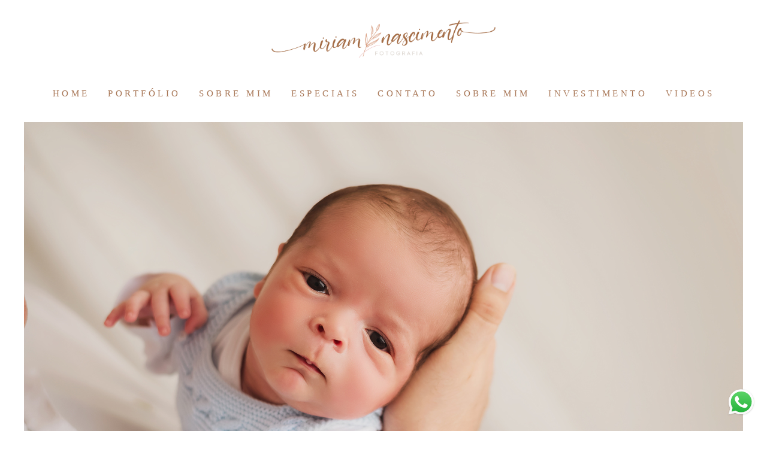

--- FILE ---
content_type: text/html; charset=utf-8
request_url: http://www.miriamnascimento.com/portfolio/newborn/1089292-baby-boy
body_size: 5313
content:
<!DOCTYPE html>
<html lang="pt-PT">

<head>
  <title>Newborn - Baby boy - </title>
  <meta charset="UTF-8">
  <meta name="description" content="">
  <meta name="keywords" content="">
  <meta name="author" content="">
  <meta property="og:title" content="Newborn - Baby boy - ">
  <meta property="og:description" content="">
  <meta property="og:type" content="article">
  <meta property="og:url" content="https://www.miriamnascimento.com/portfolio/newborn/1089292-baby-boy">
  <meta property="og:image" itemprop="image" content="https://alfred.alboompro.com/crop/width/600/height/400/mode/jpeg/quality/70/url/storage.alboom.ninja/sites/37650/albuns/1089292/mnf_7020.jpg?t=1667836267">
  <meta property="og:image:type" content="image/jpeg">
  <meta property="og:image:width" content="600">
  <meta property="og:image:height" content="400">
  <meta name="viewport" content="width=device-width, initial-scale=1.0, user-scalable=yes">
  <meta name="mobile-web-app-capable" content="yes">

  
      <!-- Canonical URL -->
    <link rel="canonical" href="https://www.miriamnascimento.com/portfolio/newborn/1089292-baby-boy">
  
  <link rel="shortcut icon" type="image/png" href="https://storage.alboom.ninja/sites/37650/img/miriam-nascimento-logotipo-cores.png?t=1627738042" />  
      <link rel="stylesheet" href="https://bifrost.alboompro.com/static/boom-v3/themes/2/dist/css/main.min.css?v=2.8.594" id="cssPath">
          <link rel="stylesheet" href="https://bifrost.alboompro.com/static/boom-v3/assets/vendors/font-awesome/5.15.4/css/all.min.css?v=2.8.594">
  
  <style type="text/css">.boom-button, .cp__alboom-type{background-color:rgba(217, 206, 199, 1);border-color:rgba(161, 115, 115, 0);font-family:'AssistantLight';border-radius:0px;}
.boom-button, .cp__alboom-type, body .cp__alboom-type:hover{color:rgba(255, 255, 255, 1);}
.boom-button:hover{background-color:rgba(236, 205, 192, 1);}
.boom-button:hover, .cp__alboom-type:hover{border-color:rgba(223, 223, 223, 0);color:rgba(255, 255, 255, 1);}
.mhm__item{color:rgba(168, 119, 87, 1);}
.mhm__item:hover{color:rgba(217, 206, 199, 0.82);}
.main-header{background-color:rgba(255, 255, 255, 1);}
html, body, .contact-input{color:rgba(0, 0, 0, 1);}
.cs__title{color:rgba(168, 119, 87, 1);font-family:'Assistant';}
.fr-view a{color:rgba(168, 119, 87, 1);}
.fr-view a:hover{color:rgba(168, 119, 87, 1);}
.footer{background-color:rgba(236, 205, 192, 1);color:rgba(255, 255, 255, 1);}
.footer .boom-button, .footer .cp__alboom-type{background-color:rgba(217, 206, 199, 1);border-color:rgba(255, 255, 255, 0);color:rgba(255, 255, 255, 1);}
.footer .boom-button:hover, .footer .cp__alboom-type:hover{background-color:rgba(213, 164, 133, 1);border-color:rgba(255, 255, 255, 1);color:rgba(255, 255, 255, 1);}
html, body{font-family:'AssistantLight';font-size:17px;}
.mh__menu{font-family:'AssistantLight';}
h2.cs__title{font-size:20px;letter-spacing:0.3px;}
.b__info .b__heading{font-family:'AssistantLight';font-size:24px;letter-spacing:0.5px;}
.b__info{color:rgba(168, 119, 87, 1);}
.b__info .b__subtitle{font-family:'AssistantLight';font-size:24px;letter-spacing:0.8px;}
body{background-color:rgba(255, 255, 255, 1);}
.cp--album-preview a:hover .cp__thumbnail:before{background-color:rgba(255, 255, 255, 0.72);}
.cp--album-preview .cp__container{color:rgba(0, 0, 0, 1);}
.mh__logo figure img{max-width:100%;max-height:100%;}
body:not(.sidenav) .mhm__item{padding:10px 11px;}
body.sidenav .mhm__item{padding-top:11px;padding-bottom:11px;}
body.fullscreen:not(.page-home):not(.sidenav) .main-header{background-color:rgba(255, 255, 255, 1);}
.mh__menu, .mhm__item{font-size:15px;letter-spacing:4.5px;}
.nav-drawer .ndc__item:hover{color:rgb(217, 206, 199);}
.content-preview:hover .cp__thumbnail:before{background-color:rgba(255, 255, 255, .8);}</style>
  


  
  
  
  
  
  <script>
    window.templateId = 2  </script>
</head>

<body ontouchstart="" class="page-album 
  ">
  
  <div class="menu-container
    " id="menuContainer">

    <header class="main-header  mh--a-center" id="mainHeader">

      <div class="container">
        <a href="/" class="mh__logo" title="Página inicial de Miriam Nascimento">
          <figure>
            <img src="https://storage.alboom.ninja/sites/37650/img/logo/anyconv.com__MIRIAM_NASCIMENTO_LOGOTIPO_CORES.svg?t=1627914106" alt="Miriam Nascimento" class="logo_svg accelerated">
          </figure>
        </a>
        <nav class="mh__menu mh__menu-separator-none" id="mainMenu">

          
              <a href="/home"  class="mhm__item">
                HOME              </a>

            
              <a href="/portfolio"  class="mhm__item">
                PORTFÓLIO              </a>

            
              <a href="/sobre"  class="mhm__item">
                SOBRE MIM              </a>

            
              <a href="/galerias"  class="mhm__item">
                ESPECIAIS              </a>

            
              <a href="/contato"  class="mhm__item">
                CONTATO              </a>

            
              <a href="/sobre"  class="mhm__item">
                SOBRE MIM              </a>

            
              <a href="/investimento"  class="mhm__item">
                INVESTIMENTO              </a>

            
              <a href="https://miriamnascimento.com/videos"  class="mhm__item">
                VIDEOS              </a>

                    </nav>
      </div>
    </header>

    <nav class="nav-drawer 
      light-light" id="navDrawer">
      <a href="/" class="nd__logo" title="Página inicial de Miriam Nascimento">'
        <figure>
          <img src="https://storage.alboom.ninja/sites/37650/img/logo/anyconv.com__MIRIAM_NASCIMENTO_LOGOTIPO_CORES.svg?t=1627914106" alt="Logotipo de Miriam Nascimento">
        </figure>
      </a>
      <div class="nd__content">

        
            <a href="/home"  class="ndc__item mhm__item">
              HOME            </a>

          
            <a href="/portfolio"  class="ndc__item mhm__item">
              PORTFÓLIO            </a>

          
            <a href="/sobre"  class="ndc__item mhm__item">
              SOBRE MIM            </a>

          
            <a href="/galerias"  class="ndc__item mhm__item">
              ESPECIAIS            </a>

          
            <a href="/contato"  class="ndc__item mhm__item">
              CONTATO            </a>

          
            <a href="/sobre"  class="ndc__item mhm__item">
              SOBRE MIM            </a>

          
            <a href="/investimento"  class="ndc__item mhm__item">
              INVESTIMENTO            </a>

          
            <a href="https://miriamnascimento.com/videos"  class="ndc__item mhm__item">
              VIDEOS            </a>

          
      </div>

      <div class="nd__social light-light">
        <ul class="nds-list">
                      <li class="ndsl__item mhm__item">
              <a href="https://facebook.com/miriamnascimentofotografia" target="_blank" title="Facebook de Miriam Nascimento">
                <i class="fab fa-facebook-f"></i>
              </a>
            </li>
                                <li class="ndsl__item mhm__item">
              <a href="https://instagram.com/miriamnascimento_fotografia" target="_blank" title="Instagram de Miriam Nascimento">
                <i class="fab fa-instagram"></i>
              </a>
            </li>
                  </ul>
      </div>
    </nav>

    <a href="#" id="nav-hamburguer" class="nd__button no-link
        light-light" data-toggle-class="js-fixed" data-toggle-target="menuContainer">
      <i class="ndb__icon top"></i>
      <i class="ndb__icon middle"></i>
      <i class="ndb__icon bottom"></i>
    </a>

  </div>

<main class="main-content mc--album   mc--album-default" id="albumPage">

      <figure class="post-cover">
      <div class="container">
        <div class="ip__background" style="background-image: url('https://storage.alboom.ninja/sites/37650/albuns/1089292/mnf_7020.jpg?t=1667836267');"></div>
        <picture>
          <source srcset="https://alfred.alboompro.com/resize/width/2400/quality/70/url/storage.alboom.ninja/sites/37650/albuns/1089292/mnf_7020.jpg?t=1667836267" media="(-webkit-min-device-pixel-ratio: 2) and (min-width: 1025px)">
          <img src="https://storage.alboom.ninja/sites/37650/albuns/1089292/mnf_7020.jpg?t=1667836267" alt="" class="ip__fallback">
        </picture>
      </div>
    </figure>
  
  <article class="article-content ">
    <div class="container">
      <div id="albumTextContent" class="ac__header-center">
        <header id="albumPageHeader" class="ac__header">
          <div class="additional-info">
            <h3 class="ai__item ai--category">Newborn</h3>
            <h3 class="ai__item ai--local"></h3>
                          <time class="ai__item ai--date" pubdate datetime="2022-11-07">07/Novembro/2022</time>
                      </div>
          <h1 class="ac__title">Baby boy</h1>
          <div class="social-info" data-album-id="1089292">
                          <span class="si__item si__item-views">
                <i class="fa fa-eye"></i>
                <span class="album_views_update">470</span> Visualizações              </span>
            
                          <span class="si__item si__item-likes">
                <i class="fa fa-heart"></i>
                <span class="album_likes_update">0</span> Gostos              </span>
                      </div>
        </header>
        <div id="albumPageDescription" class="ac__content fr-view">
          <p></p>
                  </div>
      </div>

              <div id="albumPageContent" class="ac__image-content">
          
              <div class="post-image">
                <figure class="pi__container">
                  <picture id="i-34219001" class="pic__image-wrapper">
                    <source media="(-webkit-min-device-pixel-ratio: 2) and (min-width: 1025px)" srcset="[data-uri]" data-original-set="https://alfred.alboompro.com/resize/width/1200/scale/2/quality/70/url/storage.alboom.ninja/sites/37650/albuns/1089292/mnf_6819.jpg?t=1667836251">
                    <source media="(max-width: 1024px)" srcset="[data-uri]" data-original-set="https://alfred.alboompro.com/resize/width/1024/quality/70/url/storage.alboom.ninja/sites/37650/albuns/1089292/mnf_6819.jpg?t=1667836251">
                    <source media="(max-width: 768px)" srcset="[data-uri]" data-original-set="https://alfred.alboompro.com/resize/width/768/quality/70/url/storage.alboom.ninja/sites/37650/albuns/1089292/mnf_6819.jpg?t=1667836251">
                    <source media="(max-width: 440px)" srcset="[data-uri]" data-original-set="https://alfred.alboompro.com/resize/width/440/quality/70/url/storage.alboom.ninja/sites/37650/albuns/1089292/mnf_6819.jpg?t=1667836251">
                    <img class="pic__image" src="[data-uri]" data-original="https://storage.alboom.ninja/sites/37650/albuns/1089292/mnf_6819.jpg?t=1667836251" alt="" width="1200">
                  </picture>
                  <figcaption class="pic__caption" hidden>  </figcaption>
                                      <div class="social-actions">
                      <ul class="sa__list">
                        <li class="sal__item sali--like">
                          <a href="#" class="no-link like" data-id="34219001" data-id-album="1089292" title="Obrigado!"><i class="fa fa-heart"></i></a>                        </li>
                        <li class="sal__item sali--facebook">
                          <a href="#" rel=nofollow onclick="window.open('https://www.facebook.com/dialog/feed?app_id=882466608465785&display=popup&caption=www.miriamnascimento.com&link=https://www.miriamnascimento.com/portfolio/newborn/1089292-baby-boy&redirect_uri=https://api.alboom.com.br/facebook/close.php%3Fhttps%3A%2F%2Fwww.miriamnascimento.com%2Fportfolio%2Fnewborn%2F1089292-baby-boy&picture=https://storage.alboom.ninja/sites/37650/albuns/1089292/mnf_6819.jpg?t=1667836251', 'facebook', 'width=700, height=400'); return false;" data-original-title="facebook" target="_blank" class="tooltip-like" data-toggle="tooltip" data-placement="left" title="Partilhe"><i class="fab fa-facebook-f"></i></a>
                        </li>
                        <li class="sal__item sali--pinterest">
                          <a href="https://pinterest.com/pin/create/button/?url=http://www.miriamnascimento.com/portfolio/newborn/1089292-baby-boy&amp;media=https://storage.alboom.ninja/sites/37650/albuns/1089292/mnf_6819.jpg?t=1667836251&amp;description=" target="_blank" class="tooltip-like" data-toggle="tooltip" data-placement="left" title="Pin it!" count-layout="none"><i class="fab fa-pinterest"></i></a>
                        </li>
                      </ul>
                    </div>
                                  </figure>
              </div>
          
              <div class="post-image">
                <figure class="pi__container">
                  <picture id="i-34219000" class="pic__image-wrapper">
                    <source media="(-webkit-min-device-pixel-ratio: 2) and (min-width: 1025px)" srcset="[data-uri]" data-original-set="https://alfred.alboompro.com/resize/width/1200/scale/2/quality/70/url/storage.alboom.ninja/sites/37650/albuns/1089292/mnf_6857.jpg?t=1667836250">
                    <source media="(max-width: 1024px)" srcset="[data-uri]" data-original-set="https://alfred.alboompro.com/resize/width/1024/quality/70/url/storage.alboom.ninja/sites/37650/albuns/1089292/mnf_6857.jpg?t=1667836250">
                    <source media="(max-width: 768px)" srcset="[data-uri]" data-original-set="https://alfred.alboompro.com/resize/width/768/quality/70/url/storage.alboom.ninja/sites/37650/albuns/1089292/mnf_6857.jpg?t=1667836250">
                    <source media="(max-width: 440px)" srcset="[data-uri]" data-original-set="https://alfred.alboompro.com/resize/width/440/quality/70/url/storage.alboom.ninja/sites/37650/albuns/1089292/mnf_6857.jpg?t=1667836250">
                    <img class="pic__image" src="[data-uri]" data-original="https://storage.alboom.ninja/sites/37650/albuns/1089292/mnf_6857.jpg?t=1667836250" alt="" width="1200">
                  </picture>
                  <figcaption class="pic__caption" hidden>  </figcaption>
                                      <div class="social-actions">
                      <ul class="sa__list">
                        <li class="sal__item sali--like">
                          <a href="#" class="no-link like" data-id="34219000" data-id-album="1089292" title="Obrigado!"><i class="fa fa-heart"></i></a>                        </li>
                        <li class="sal__item sali--facebook">
                          <a href="#" rel=nofollow onclick="window.open('https://www.facebook.com/dialog/feed?app_id=882466608465785&display=popup&caption=www.miriamnascimento.com&link=https://www.miriamnascimento.com/portfolio/newborn/1089292-baby-boy&redirect_uri=https://api.alboom.com.br/facebook/close.php%3Fhttps%3A%2F%2Fwww.miriamnascimento.com%2Fportfolio%2Fnewborn%2F1089292-baby-boy&picture=https://storage.alboom.ninja/sites/37650/albuns/1089292/mnf_6857.jpg?t=1667836250', 'facebook', 'width=700, height=400'); return false;" data-original-title="facebook" target="_blank" class="tooltip-like" data-toggle="tooltip" data-placement="left" title="Partilhe"><i class="fab fa-facebook-f"></i></a>
                        </li>
                        <li class="sal__item sali--pinterest">
                          <a href="https://pinterest.com/pin/create/button/?url=http://www.miriamnascimento.com/portfolio/newborn/1089292-baby-boy&amp;media=https://storage.alboom.ninja/sites/37650/albuns/1089292/mnf_6857.jpg?t=1667836250&amp;description=" target="_blank" class="tooltip-like" data-toggle="tooltip" data-placement="left" title="Pin it!" count-layout="none"><i class="fab fa-pinterest"></i></a>
                        </li>
                      </ul>
                    </div>
                                  </figure>
              </div>
          
              <div class="post-image">
                <figure class="pi__container">
                  <picture id="i-34218999" class="pic__image-wrapper">
                    <source media="(-webkit-min-device-pixel-ratio: 2) and (min-width: 1025px)" srcset="[data-uri]" data-original-set="https://alfred.alboompro.com/resize/width/1200/scale/2/quality/70/url/storage.alboom.ninja/sites/37650/albuns/1089292/mnf_6897.jpg?t=1667836250">
                    <source media="(max-width: 1024px)" srcset="[data-uri]" data-original-set="https://alfred.alboompro.com/resize/width/1024/quality/70/url/storage.alboom.ninja/sites/37650/albuns/1089292/mnf_6897.jpg?t=1667836250">
                    <source media="(max-width: 768px)" srcset="[data-uri]" data-original-set="https://alfred.alboompro.com/resize/width/768/quality/70/url/storage.alboom.ninja/sites/37650/albuns/1089292/mnf_6897.jpg?t=1667836250">
                    <source media="(max-width: 440px)" srcset="[data-uri]" data-original-set="https://alfred.alboompro.com/resize/width/440/quality/70/url/storage.alboom.ninja/sites/37650/albuns/1089292/mnf_6897.jpg?t=1667836250">
                    <img class="pic__image" src="[data-uri]" data-original="https://storage.alboom.ninja/sites/37650/albuns/1089292/mnf_6897.jpg?t=1667836250" alt="" width="1200">
                  </picture>
                  <figcaption class="pic__caption" hidden>  </figcaption>
                                      <div class="social-actions">
                      <ul class="sa__list">
                        <li class="sal__item sali--like">
                          <a href="#" class="no-link like" data-id="34218999" data-id-album="1089292" title="Obrigado!"><i class="fa fa-heart"></i></a>                        </li>
                        <li class="sal__item sali--facebook">
                          <a href="#" rel=nofollow onclick="window.open('https://www.facebook.com/dialog/feed?app_id=882466608465785&display=popup&caption=www.miriamnascimento.com&link=https://www.miriamnascimento.com/portfolio/newborn/1089292-baby-boy&redirect_uri=https://api.alboom.com.br/facebook/close.php%3Fhttps%3A%2F%2Fwww.miriamnascimento.com%2Fportfolio%2Fnewborn%2F1089292-baby-boy&picture=https://storage.alboom.ninja/sites/37650/albuns/1089292/mnf_6897.jpg?t=1667836250', 'facebook', 'width=700, height=400'); return false;" data-original-title="facebook" target="_blank" class="tooltip-like" data-toggle="tooltip" data-placement="left" title="Partilhe"><i class="fab fa-facebook-f"></i></a>
                        </li>
                        <li class="sal__item sali--pinterest">
                          <a href="https://pinterest.com/pin/create/button/?url=http://www.miriamnascimento.com/portfolio/newborn/1089292-baby-boy&amp;media=https://storage.alboom.ninja/sites/37650/albuns/1089292/mnf_6897.jpg?t=1667836250&amp;description=" target="_blank" class="tooltip-like" data-toggle="tooltip" data-placement="left" title="Pin it!" count-layout="none"><i class="fab fa-pinterest"></i></a>
                        </li>
                      </ul>
                    </div>
                                  </figure>
              </div>
          
              <div class="post-image">
                <figure class="pi__container">
                  <picture id="i-34219004" class="pic__image-wrapper">
                    <source media="(-webkit-min-device-pixel-ratio: 2) and (min-width: 1025px)" srcset="[data-uri]" data-original-set="https://alfred.alboompro.com/resize/width/1200/scale/2/quality/70/url/storage.alboom.ninja/sites/37650/albuns/1089292/mnf_6963.jpg?t=1667836269">
                    <source media="(max-width: 1024px)" srcset="[data-uri]" data-original-set="https://alfred.alboompro.com/resize/width/1024/quality/70/url/storage.alboom.ninja/sites/37650/albuns/1089292/mnf_6963.jpg?t=1667836269">
                    <source media="(max-width: 768px)" srcset="[data-uri]" data-original-set="https://alfred.alboompro.com/resize/width/768/quality/70/url/storage.alboom.ninja/sites/37650/albuns/1089292/mnf_6963.jpg?t=1667836269">
                    <source media="(max-width: 440px)" srcset="[data-uri]" data-original-set="https://alfred.alboompro.com/resize/width/440/quality/70/url/storage.alboom.ninja/sites/37650/albuns/1089292/mnf_6963.jpg?t=1667836269">
                    <img class="pic__image" src="[data-uri]" data-original="https://storage.alboom.ninja/sites/37650/albuns/1089292/mnf_6963.jpg?t=1667836269" alt="" width="1200">
                  </picture>
                  <figcaption class="pic__caption" hidden>  </figcaption>
                                      <div class="social-actions">
                      <ul class="sa__list">
                        <li class="sal__item sali--like">
                          <a href="#" class="no-link like" data-id="34219004" data-id-album="1089292" title="Obrigado!"><i class="fa fa-heart"></i></a>                        </li>
                        <li class="sal__item sali--facebook">
                          <a href="#" rel=nofollow onclick="window.open('https://www.facebook.com/dialog/feed?app_id=882466608465785&display=popup&caption=www.miriamnascimento.com&link=https://www.miriamnascimento.com/portfolio/newborn/1089292-baby-boy&redirect_uri=https://api.alboom.com.br/facebook/close.php%3Fhttps%3A%2F%2Fwww.miriamnascimento.com%2Fportfolio%2Fnewborn%2F1089292-baby-boy&picture=https://storage.alboom.ninja/sites/37650/albuns/1089292/mnf_6963.jpg?t=1667836269', 'facebook', 'width=700, height=400'); return false;" data-original-title="facebook" target="_blank" class="tooltip-like" data-toggle="tooltip" data-placement="left" title="Partilhe"><i class="fab fa-facebook-f"></i></a>
                        </li>
                        <li class="sal__item sali--pinterest">
                          <a href="https://pinterest.com/pin/create/button/?url=http://www.miriamnascimento.com/portfolio/newborn/1089292-baby-boy&amp;media=https://storage.alboom.ninja/sites/37650/albuns/1089292/mnf_6963.jpg?t=1667836269&amp;description=" target="_blank" class="tooltip-like" data-toggle="tooltip" data-placement="left" title="Pin it!" count-layout="none"><i class="fab fa-pinterest"></i></a>
                        </li>
                      </ul>
                    </div>
                                  </figure>
              </div>
          
              <div class="post-image">
                <figure class="pi__container">
                  <picture id="i-34219005" class="pic__image-wrapper">
                    <source media="(-webkit-min-device-pixel-ratio: 2) and (min-width: 1025px)" srcset="[data-uri]" data-original-set="https://alfred.alboompro.com/resize/width/1200/scale/2/quality/70/url/storage.alboom.ninja/sites/37650/albuns/1089292/mnf_6985.jpg?t=1667836270">
                    <source media="(max-width: 1024px)" srcset="[data-uri]" data-original-set="https://alfred.alboompro.com/resize/width/1024/quality/70/url/storage.alboom.ninja/sites/37650/albuns/1089292/mnf_6985.jpg?t=1667836270">
                    <source media="(max-width: 768px)" srcset="[data-uri]" data-original-set="https://alfred.alboompro.com/resize/width/768/quality/70/url/storage.alboom.ninja/sites/37650/albuns/1089292/mnf_6985.jpg?t=1667836270">
                    <source media="(max-width: 440px)" srcset="[data-uri]" data-original-set="https://alfred.alboompro.com/resize/width/440/quality/70/url/storage.alboom.ninja/sites/37650/albuns/1089292/mnf_6985.jpg?t=1667836270">
                    <img class="pic__image" src="[data-uri]" data-original="https://storage.alboom.ninja/sites/37650/albuns/1089292/mnf_6985.jpg?t=1667836270" alt="" width="1200">
                  </picture>
                  <figcaption class="pic__caption" hidden>  </figcaption>
                                      <div class="social-actions">
                      <ul class="sa__list">
                        <li class="sal__item sali--like">
                          <a href="#" class="no-link like" data-id="34219005" data-id-album="1089292" title="Obrigado!"><i class="fa fa-heart"></i></a>                        </li>
                        <li class="sal__item sali--facebook">
                          <a href="#" rel=nofollow onclick="window.open('https://www.facebook.com/dialog/feed?app_id=882466608465785&display=popup&caption=www.miriamnascimento.com&link=https://www.miriamnascimento.com/portfolio/newborn/1089292-baby-boy&redirect_uri=https://api.alboom.com.br/facebook/close.php%3Fhttps%3A%2F%2Fwww.miriamnascimento.com%2Fportfolio%2Fnewborn%2F1089292-baby-boy&picture=https://storage.alboom.ninja/sites/37650/albuns/1089292/mnf_6985.jpg?t=1667836270', 'facebook', 'width=700, height=400'); return false;" data-original-title="facebook" target="_blank" class="tooltip-like" data-toggle="tooltip" data-placement="left" title="Partilhe"><i class="fab fa-facebook-f"></i></a>
                        </li>
                        <li class="sal__item sali--pinterest">
                          <a href="https://pinterest.com/pin/create/button/?url=http://www.miriamnascimento.com/portfolio/newborn/1089292-baby-boy&amp;media=https://storage.alboom.ninja/sites/37650/albuns/1089292/mnf_6985.jpg?t=1667836270&amp;description=" target="_blank" class="tooltip-like" data-toggle="tooltip" data-placement="left" title="Pin it!" count-layout="none"><i class="fab fa-pinterest"></i></a>
                        </li>
                      </ul>
                    </div>
                                  </figure>
              </div>
          
              <div class="post-image">
                <figure class="pi__container">
                  <picture id="i-34219003" class="pic__image-wrapper">
                    <source media="(-webkit-min-device-pixel-ratio: 2) and (min-width: 1025px)" srcset="[data-uri]" data-original-set="https://alfred.alboompro.com/resize/width/1200/scale/2/quality/70/url/storage.alboom.ninja/sites/37650/albuns/1089292/mnf_7020.jpg?t=1667836267">
                    <source media="(max-width: 1024px)" srcset="[data-uri]" data-original-set="https://alfred.alboompro.com/resize/width/1024/quality/70/url/storage.alboom.ninja/sites/37650/albuns/1089292/mnf_7020.jpg?t=1667836267">
                    <source media="(max-width: 768px)" srcset="[data-uri]" data-original-set="https://alfred.alboompro.com/resize/width/768/quality/70/url/storage.alboom.ninja/sites/37650/albuns/1089292/mnf_7020.jpg?t=1667836267">
                    <source media="(max-width: 440px)" srcset="[data-uri]" data-original-set="https://alfred.alboompro.com/resize/width/440/quality/70/url/storage.alboom.ninja/sites/37650/albuns/1089292/mnf_7020.jpg?t=1667836267">
                    <img class="pic__image" src="[data-uri]" data-original="https://storage.alboom.ninja/sites/37650/albuns/1089292/mnf_7020.jpg?t=1667836267" alt="" width="1200">
                  </picture>
                  <figcaption class="pic__caption" hidden>  </figcaption>
                                      <div class="social-actions">
                      <ul class="sa__list">
                        <li class="sal__item sali--like">
                          <a href="#" class="no-link like" data-id="34219003" data-id-album="1089292" title="Obrigado!"><i class="fa fa-heart"></i></a>                        </li>
                        <li class="sal__item sali--facebook">
                          <a href="#" rel=nofollow onclick="window.open('https://www.facebook.com/dialog/feed?app_id=882466608465785&display=popup&caption=www.miriamnascimento.com&link=https://www.miriamnascimento.com/portfolio/newborn/1089292-baby-boy&redirect_uri=https://api.alboom.com.br/facebook/close.php%3Fhttps%3A%2F%2Fwww.miriamnascimento.com%2Fportfolio%2Fnewborn%2F1089292-baby-boy&picture=https://storage.alboom.ninja/sites/37650/albuns/1089292/mnf_7020.jpg?t=1667836267', 'facebook', 'width=700, height=400'); return false;" data-original-title="facebook" target="_blank" class="tooltip-like" data-toggle="tooltip" data-placement="left" title="Partilhe"><i class="fab fa-facebook-f"></i></a>
                        </li>
                        <li class="sal__item sali--pinterest">
                          <a href="https://pinterest.com/pin/create/button/?url=http://www.miriamnascimento.com/portfolio/newborn/1089292-baby-boy&amp;media=https://storage.alboom.ninja/sites/37650/albuns/1089292/mnf_7020.jpg?t=1667836267&amp;description=" target="_blank" class="tooltip-like" data-toggle="tooltip" data-placement="left" title="Pin it!" count-layout="none"><i class="fab fa-pinterest"></i></a>
                        </li>
                      </ul>
                    </div>
                                  </figure>
              </div>
                  </div>
            </div>
  </article>

  <section class="container container--social">
    <footer class="ac__footer">
      <div class="acf__content">
        <div class="acfc__item">
                    <h5 class="acf__title">Deixe o seu comentário, partilhe!</h4>
            <ul class="social_icons share_album"><a class="sicn__item" href="#" rel=nofollow onclick="window.open('https://www.facebook.com/dialog/feed?app_id=882466608465785&display=popup&caption=www.miriamnascimento.com&link=https://www.miriamnascimento.com/portfolio/newborn/1089292-baby-boy&redirect_uri=https://api.alboom.com.br/facebook/close.php%3Fhttps%3A%2F%2Fwww.miriamnascimento.com%2Fportfolio%2Fnewborn%2F1089292-baby-boy&picture=https://storage.alboom.ninja/sites/37650/albuns/1089292/mnf_7020.jpg?t=1667836267', 'facebook', 'width=700, height=400'); return false;" title="Partilhe Baby boy no Facebook" data-original-title="facebook"><li><i class="fab fa-facebook-f"></i></li></a><a class="sicn__item" target="_blank" title="Partilhe Baby boy no WhatsApp" href="whatsapp://send?text=Baby%20boy http://www.miriamnascimento.com/portfolio/newborn/1089292-baby-boy" data-action="share/whatsapp/share" data-original-title="whatsapp" class="whatsapp"><li><i class="fab fa-whatsapp "></i></li></a><a class="sicn__item" target="_blank" title="Partilhe Baby boy no Twitter" href="https://twitter.com/home?status=http://www.miriamnascimento.com/portfolio/newborn/1089292-baby-boy" data-original-title="twitter" class="twi"><li><i class="fab fa-twitter "></i></li></a><a class="sicn__item" title="Partilhe Baby boy no Pinterest" href="https://pinterest.com/pin/create/button/?url=http://www.miriamnascimento.com/portfolio/newborn/1089292-baby-boy&amp;media=https://storage.alboom.ninja/sites/37650/albuns/1089292/mnf_7020.jpg?t=1667836267&amp;description=Baby boy" data-original-title="pintrest" class="pint"><li><i class="fab fa-pinterest"></i></li></a></ul>        </div>
        <div class="acfc__item">
          <a class="boom-button" href="/contato" title="Entre em contato">Solicite o seu orçamento </a>        </div>
      </div>
    </footer>
    <div class="fb-comments" data-href="http://www.miriamnascimento.com/album.php?id=1089292" data-width="100%" data-numposts="5" data-colorscheme="light"></div>  </section>

      <section class="content-section cs--related-work cs--content-preview">
      <div class="container">
        <h2 class="cs__title">Quem viu também gostou de </h2>
        <div class="cs__content">
          

  <article class="content-preview cp--album-preview cp--type-photo col-3">
    <a href="/portfolio/newborn/1444449-baby-girl" title="Confira a Newborn de Baby girl">
      <div class="cp__thumbnail">
        <img src="[data-uri]" data-original="https://alfred.alboompro.com/crop/width/900/height/600/type/jpeg/quality/70/url/storage.alboom.ninja/sites/37650/albuns/1444449/mnf_3140pb.jpg?t=1737380485" alt="Newborn de Baby girl">
        <span class="cp__alboom-type">Veja mais </span>
      </div>
      <div class="cp__container">
        <header class="cp__header">
          <h3 class="cp__title" title="Baby girl">Baby girl</h3>
          <span class="cp__additional cp__description">Newborn </span>

          <!-- Verifica se o álbum possui o local -->
          
        </header>
        <span class="cp__alboom-type">Veja mais </span>
        <footer class="content-status"  data-album-id=1444449 >
                      <span class="cst__item cst__item-views"><i class="fa fa-eye"></i><span class="album_views_update">335</span></span>
          
                      <span class="cst__item cst__item-likes"><i class="fa fa-heart"></i><span class="album_likes_update">0</span></span>
                  </footer>
      </div>
    </a>
  </article>
  

  <article class="content-preview cp--album-preview cp--type-photo col-3">
    <a href="/portfolio/newborn/1089286-baby-girl" title="Confira a Newborn de Baby girl">
      <div class="cp__thumbnail">
        <img src="[data-uri]" data-original="https://alfred.alboompro.com/crop/width/900/height/600/type/jpeg/quality/70/url/storage.alboom.ninja/sites/37650/albuns/1089286/mnf_1704.jpg?t=1667835632" alt="Newborn de Baby girl">
        <span class="cp__alboom-type">Veja mais </span>
      </div>
      <div class="cp__container">
        <header class="cp__header">
          <h3 class="cp__title" title="Baby girl">Baby girl</h3>
          <span class="cp__additional cp__description">Newborn </span>

          <!-- Verifica se o álbum possui o local -->
          
        </header>
        <span class="cp__alboom-type">Veja mais </span>
        <footer class="content-status"  data-album-id=1089286 >
                      <span class="cst__item cst__item-views"><i class="fa fa-eye"></i><span class="album_views_update">476</span></span>
          
                      <span class="cst__item cst__item-likes"><i class="fa fa-heart"></i><span class="album_likes_update">0</span></span>
                  </footer>
      </div>
    </a>
  </article>
  

  <article class="content-preview cp--album-preview cp--type-photo col-3">
    <a href="/portfolio/newborn/1444452-baby-girl" title="Confira a Newborn de Baby girl">
      <div class="cp__thumbnail">
        <img src="[data-uri]" data-original="https://alfred.alboompro.com/crop/width/900/height/600/type/jpeg/quality/70/url/storage.alboom.ninja/sites/37650/albuns/1444452/mnf_4378.jpg?t=1737380689" alt="Newborn de Baby girl">
        <span class="cp__alboom-type">Veja mais </span>
      </div>
      <div class="cp__container">
        <header class="cp__header">
          <h3 class="cp__title" title="Baby girl">Baby girl</h3>
          <span class="cp__additional cp__description">Newborn </span>

          <!-- Verifica se o álbum possui o local -->
          
        </header>
        <span class="cp__alboom-type">Veja mais </span>
        <footer class="content-status"  data-album-id=1444452 >
                      <span class="cst__item cst__item-views"><i class="fa fa-eye"></i><span class="album_views_update">332</span></span>
          
                      <span class="cst__item cst__item-likes"><i class="fa fa-heart"></i><span class="album_likes_update">0</span></span>
                  </footer>
      </div>
    </a>
  </article>
          </div>
      </div>
    </section>
  
</main>  

  <footer class="footer f--minimal " id="infoFooter">
    <div class="container">
              <div class="col-6 col-480-12 f__section fs--author">
          <strong class="fs__strong">Miriam Nascimento</strong>
          /
          <a class="fm__link" href="/contato" title="Entre em contato">Contacto</a>        </div>
      
      
      
      <section class="col-3 col-480-12 f__section fs--contact">
        
                      
<ul class="social-list">
      <li class="sl__item">
      <a href="https://facebook.com/miriamnascimentofotografia" target="_blank" title="Facebook de Miriam Nascimento">
        <i class="fab fa-facebook-f"></i>
      </a>
  </li>
      <li class="sl__item">
      <a href="https://instagram.com/miriamnascimento_fotografia" target="_blank" title="Instagram de Miriam Nascimento">
        <i class="fab fa-instagram"></i>
      </a>
  </li>
                </ul>
          
                  </div>
      </section>
    </div>
  </footer>

  
  
      <div class="whatsapp-button whatsapp-right whatsapp-medium">
            <a class="whatsapp-icon" target="_blank" href="https://api.whatsapp.com/send?phone=351967143615&text=Ol%C3%A1%2C+estava+a+visitar+seu+site+e+me+interessei+pelo+seu+trabalho.">
        <img src="https://bifrost.alboompro.com/static/icon/whatsapp/original.svg" alt="Logo do Whatsapp" />
      </a>
    </div>
  
    <div class="main-footer" id="mainFooter">
    <a href="#" id="goTop" class="go-top fade no-link" title="Ir para o topo">
      <i class="fa fa-chevron-up"></i>
    </a>

          <div class="footer-alboom">
        <div class="container alboom-credits">
          <a href="https://www.alboompro.com/?ref=46241" target="_blank" title="Alboom - Prosite">
            Feito com <b>Alboom</b>                      </a>
        </div>
      </div>
      </div>

  <script src="https://bifrost.alboompro.com/static/boom-v3/assets/vendors/libj/2.2.4/libj.min.js?v=2.8.594"></script>

  
  
  

  
      <script src="https://bifrost.alboompro.com/static/boom-v3/dist/main.min.js?v=2.8.594"></script>
  
  
  
  
  
  
  
  
    </body>

  </html>

--- FILE ---
content_type: image/svg+xml
request_url: https://storage.alboom.ninja/sites/37650/img/logo/anyconv.com__MIRIAM_NASCIMENTO_LOGOTIPO_CORES.svg?t=1627914106
body_size: 106087
content:
<?xml version="1.0" encoding="UTF-8" standalone="no"?>
<!DOCTYPE svg PUBLIC "-//W3C//DTD SVG 1.1//EN" "http://www.w3.org/Graphics/SVG/1.1/DTD/svg11.dtd">
<svg version="1.1" id="Layer_1" xmlns="http://www.w3.org/2000/svg" xmlns:xlink="http://www.w3.org/1999/xlink" x="0px" y="0px" width="2026px" height="381px" viewBox="0 0 2026 381" enable-background="new 0 0 2026 381" xml:space="preserve">  <image id="image0" width="2026" height="381" x="0" y="0"
    xlink:href="[data-uri]
AAB6JgAAgIQAAPoAAACA6AAAdTAAAOpgAAA6mAAAF3CculE8AAAABmJLR0T///////8JWPfcAAAA
CXBIWXMAAABIAAAASABGyWs+AAAAB3RJTUUH5QgCEQ851V3+WwAAgABJREFUeNrs/X9c1HW+//8/
kfghDCo/KoaUHyZDFGjAboVl2k/PGhir9kP3nEud2n58cntvLa1dtnbbU7u2l9zI9t2Pd1unjn03
zUxdS3LXytJMSM8KIqYxaAISM7qAIOPAQMr3jwe6g8PgDDOveQ1yu/5x3r1f85rnPJ/Pec1rhvX+
fDxDent7e3t7FQAAAAAAAAAAAAAAAAAAAAAAcGOU3h0AAAAAAAAAAAAAAAAAAAAAACDYEb4HAAAA
AAAAAAAAAAAAAAAAAOAsCN8DAAAAAAAAAAAAAAAAAAAAAHAWhO8BAAAAAAAAAAAAAAAAAAAAADgL
wvcAAAAAAAAAAAAAAAAAAAAAAJwF4XsAAAAAAAAAAAAAAAAAAAAAAM6C8D0AAAAAAAAAAAAAAAAA
AAAAAGdB+B4AAAAAAAAAAAAAAAAAAAAAgLMgfA8AAAAAAAAAAAAAAAAAAAAAwFkQvgcAAAAAAAAA
AAAAAAAAAAAA4CwI3wMAAAAAAAAAAAAAAAAAAAAAcBaE7wEAAAAAAAAAAAAAAAAAAAAAOAvC9wAA
AAAAAAAAAAAAAAAAAAAAnAXhewAAAAAAAAAAAAAAAAAAAAAAzoLwPQAAAAAAAAAAAAAAAAAAAAAA
Z0H4HgAAAAAAAAAAAAAAAAAAAACAsyB8DwAAAAAAAAAAAAAAAAAAAADAWRC+BwAAAAAAAAAAAAAA
AAAAAADgLAjfAwAAAAAAAAAAAAAAAAAAAABwFoTvAQAAAAAAAAAAAAAAAAAAAAA4C8L3AAAAAAAA
AAAAAAAAAAAAAACcBeF7AAAAAAAAAAAAAAAAAAB8Ulu/9f3SrE/vfynr8XFfzViRuHSuHNG7XwAA
wJ9Cent7e3t79e4GAAAAAAAAAAAAAAAAAADDSU+vvdfWu+WBN7N/F2stNI+p2u56zqSS/G9nPnHV
5gXWR9fo3V8AAOArKt8DAAAAAAAAAAAAAAAAAOC1T6a89Orjte5i92J/cfnEjc9aF+xbt7NB7/4C
AABfEb4HAAAAAAAAAAAAAAAAAMALFevWxb8R0bq4cfmBXk/Ob7q95t6KdL17DQAAfEX4HgAAAAAA
AAAAAAAAAAAAj0gN+72hmzLW7Na7LwAAINAI3wMAAAAAAAAAAAAAAAAA4JGvfv7eiZce0rsXAABA
H+fp3QEAAAAAAAAAAAAAAAAAAIJdxbp18W9E2EJbMqxe17yPyYl/zZiu9wgAAICvqHwPAAAAAAAA
AAAAAAAAAIBbR00Ns8337w3dlLHG69i9iPlVQphxg97jAAAAviJ8DwAAAAAAAAAAAAAAAACAWztn
fPDtm6uG9tzwkKjxhrcTV2QW5SXrPQ4AAOArwvcAAAAAAAAAAAAAAAAAAAzg64KNj6w0WQvNY6q2
D62F5OenfHF1jd7jAAAA/kH4HgAAAAAAAAAAAAAAAACAfnp67b223q8f/Kxp9Txf2kmadUl7bpje
owEAAP5B+B4AAAAAAAAAAAAAAAAAgH7Kvltx/Qu13b32RttdQ2shPCRqvOHt5EW5ndNX6j0aAADg
H4TvAQAAAAAAAAAAAAAAAADo07CkYvSWOw9VVjnKen1pJ/n5KV9cXaP3aAAAgD8RvgcAAAAAAAAA
AAAAAAAAQPX02nttvRXTP3znf2y+t5aalPPatUv1HhMAAPCn8/TuAAAAAAAAAAAAAAAAAAAA+qv+
4OOEdyNtoS0Z1t2+tGO4IL44sThxRWZRXqneYwIAAP5E5XsAAAAAAAAAAAAAAAAAwIh2fGxzmiVr
b+imjDU+xe5FsuXy+6/+RO8xAQAA/yN8DwAAAAAAAAAAAAAAAAAY0apzPu5cmeGv1jLuumZMQbre
YwIAAP53nt4dAAAAAAAAAAAAAAAAAABAH1Lzfv875RM3rvG9tcT1pmNTroxuTzhobNN7ZAAAwP+o
fA8AAAAAAAAAAAAAAAAAGKH+8fW61DfW+qs106SrD8z6N73HBAAAtEL4HgAAAAAAAAAAAAAAAAAw
4lgX7Fu3s+FQZZWjrNf31gwXxBcnFicvyu2cvlLvkQEAAK2cp3cHAAAAAAAAAAAAAAAAAAAItD2G
T3+9arJSaoza7ntrlyXecHJend5jGrqjpobZ5vsdPzh+T8ev3Z3T8YfmHsusjsqWBy21nrTZuuGQ
cf9ovUd2prhZEyyTOt09GvHfo/8jJiV+TPKM9E/lSPzylFszJoSFRIUYQvTuOwBAfyG9vb29vX5Y
twcAAAAAAAAAAAAAAAAAQPCTmvefzn91yZOdvrcmNe+LrvyvuctK/dvPnl57r6235Sf1H9Qccj7e
fXnnfNuiZlNDlPmvrs9yF3m33dvy9OFrbEdaSqwl/u3nyJG43nRsypUS38+465oxBenR7QkHjXv0
7hcAIHAI3wMAAAAAAAAAAAAAAAAARpBP738p6/Fx1kLzmCo/1Ly/cvLtj/5sbmpy3rwZ1a5B+abb
a+6tSHc+0v2iPcxWYDO1JFg3OR/3V38QSJeeuKFm7uTcoqKW+xx69wUAEAiE7wEAAAAAAAAAAAAA
AAAAI0LDkorRW+78IvN/cv7wtN59wbnj3wtfKvt7ht69AAAEwnl6dwAAAAAAAAAAAAAAAAAAAF/1
9Np7bb3OtedbjjVsrr3R8dPOv3TUy5H9l5YXbixWvapR797CWXhI1HjD23Efjt978avOx+NmTbBM
6nQ9P8GcbDf9OHzX6HcNS1wfjV+ecmvGhLCQqBBDiL96eNTUMNt8/8ElFdu2vN1g3PX6tptsR1pK
rCUTcqZETPXbqwAAgh+V7wEAAAAAAAAAAAAAAAAAQcQ1Rt90e829Feny3x0/aJ5sqe55pvOfx6+w
3dvy9OFrJAatd69HLsMF8cWJxYY343974ZdyxDU07xqXT1yRWZSXrHffh662fuv7pVlJkzMX5ano
9oSDxj169wgAEAiE7wEAAAAAAAAAAAAAAAAAmjs+tjnNktVxyz+XNm1wrknfuuGQcf/o7q/s/59t
R+vixuUHyLMFVOJ607EpVzofcY7OR/z36P+ISYkfkzwj/VM5EvPR+Y8mzSJuDgAYmQjfAwAAAAAA
AAAAAAAAAACGyLlKPZH6wHOOzoc9Nfr86B0x/0jYbcyWIzE58a8Z02N+lRBm3CBH4pen3JoxISwk
KsQQonffAQAYfgjfAwAAAAAAAAAAAAAAAAAG4Bqs77C1rLRk20wtCdZN1kLzmKrtevdxeDNcEF+c
WGx4M/63F34pRwavOk90HgAAfRG+BwAAAAAAAAAAAAAAAIAR6vjY5jRLVsct/1zatKHp9pp7K9I7
ftA82VJ99LvGn337C9uRlhJrid59HB6cK9A7B+hda88nrsgsykvWu78AAGAoCN8DAAAAAAAAAAAA
AAAAwDlL4vUtTzZYzVnNpoYo819bNxwy7h/dOrvx0gMPdffaG2136d3H4WFSSf63M59ITcp57dql
Ef+Ifivm97Hm5A9Nr+vdLwAAEDiE7wEAAAAAAAAAAAAAAABg2LMu2LduZ0PLsYbNtTc2v3aoylx6
eFft+buXEa/3XXhI1HjD2z++5bfvLVscFhIVYgjRu0cAAEAfhO8BAAAAAAAAAMPMyZPd3V1dXV0t
LVZraGhERGRkRERcXGKi3v0CAAAAAEBbPb32Xluv5Y/fRO2c71zD3lpoHlO1Xe/e6SPuyfE/uTgk
ekP86gtVzD8SdhuzE8zJdtOPv7r0vcKXJvpr4UHOnwuuuLvwstKZL95p1nvEAABAT4TvAQAAAAAA
AADDhsPR2mq1NjZ+/PGKFSdOOBydnXI8JaWw8N57ieADAAAAAM4lUsm+6faaeyvSrU/VPLOrunVx
4/IDIyjrZbggvjix2PBm/G8v/DJu1gTLpE4J1sf8d8JNxjGx5uQPTa+7Pqu2fuv7pVnbd69a+vIa
f/Wh6Mr/mrusVO/5AAAA+jtP7w4AAAAAAAAAAHB27mL3oqOjrm7fPsL3AAAAAIDhSOrZ1zXsXL05
uym05tWKtYcqqxxlvWp+3wkZardarJarcyp2Hx4SNd7wdtyH4/de/KoE62Ny4l8zpsf8KiHMuCFx
RWZRXrJSSqlSdaWae8aTFw3W8tfWTaNWp/qrn5cl3nByXp3eswUAAIIF4XsAAAAAAAAAQFBrb6+t
raw8fLisbMMGd+dERRmNaWl69xQAAAAAgLNzG7VXSimp1H5Ohezjnhz/k4tD4uIm/G7Sr+LfnvBS
ek3CTSl/MU2NNSevMr2uCpRSz/Z7woqhv5bUvLcdaVlq9VvN+/SUaXML9ug7hwAAIHgQvgcAAAAA
AAAABClPYvfCbrdYDh6MijIaU1P17jUAAAAAAGc6amqYbb6/JunLHR+1NDxWde22jO5ee6PtHIna
S0g99qLxL098IeYfCbuN2UmrMt7Mre2rXl/Yd9pCdSoQb1a3adMTat4DAACtEb4HAAAAAAAAAAQd
z2P3AAAAAAAEJ+uCfet2NuwxfPrrVZOtJeYxVduVUhOVUr2qUe++DY3UsE98JuOpy7MTzMl204/j
FycnmvZEtyfMNe5RSs1VSo1XSjlUUaD7Rs17AAAQGITvAQAAAAAAAABBhNg9AAAAAGD4kgh4/eJd
T29ttM7vC9yPUdv17pd3XEP2xl9eYs97N6wwKsQQopRaqBx9py7Su6+n1BaWHfnbWrVY+WUnAWre
AwAAdwjfAwAAAAAAAACCgi+x+5MnHY6uLr1HAAAAAAAYiaTC/Vc/f+/ESw/1VV4vVGP07pUnpL57
4uOmhVMikmZd0p4b5jZkH8Rk/lsXNy4/4IfYPTXvAQDA4AjfAwAAAAAAAAB05nC0tlqtvlS77+mx
2Y4e1XscAAAAAICRoqfX3mvrLftuxfUv1B6aX+Uo61VHlFIlevdrYM4h+/i3J7yUXpM0OXNRnopu
T5hr3KM2q7l699AXewyf/nrVZOWnHQZyt8z+9/80qCuH95wAAADtEL4HAAAAAAAAAOimp8dma2tr
bPz44xUrXB+NjIyPNxrDwmJixo3r6Kir27dP7/4CAAAAAEa6o6aG2eb7P3nhlcgnErp77Q7bXXr3
6F/CQ6LGG96+8PL0f06+O+HBCVNMBalb8z6YHj5AyL5d3aZ3b313fGxzmiXL+o7ZWOWH2H3ietOx
KVcmv57bOb1N75EBAIDgRfgeAAAAAAAAAKCDkye7u7u6LJbNm9euPXHC4ejsdH5UYvfjx99884IF
Bw+uXfvqq3r3FwAAAAAw0knU+5Plr/zwidndvfZGvWP3E3KmREwNkZB9kjnz29wZsebkVabX+x4u
VUqZlVIv6ttLLVXnfNy5MsNfrWXZbvz97bv1HhMAAAh2hO8BAAAAAAAAADo4fLi8fMOGrq6WFovF
+XhoaETE6NEXXjh16qxZUhffNZoPAAAAAEDg/ePrdalvrO2utDfaegP5unFPjv/JxSGJz2Q8dXl2
gjnZbvpx8qLczukr+x4+FbIfUWQhxP53yiduXON7a1LzPnFFZlFem94jAwAAwY7wPQAAAAAAAAAg
oJqbKyo+/7yjo65u3z7n4xK7l2r3ERFxcYmJcqbe/QUAAAAAQCmlDu+qPX/3MqVUo9Kk5n14SNR4
w9vJz0/54uqa+LcnvJRekzQ5c1Geim5PWGjco5RaqBx6z0GwqHn7y2OltUopoz9ao+Y9AADwHOF7
AAAAAAAAAHDLbrdY6upCQyMiIiMlDq53j4a39vba2srK1tbq6rIy10eNxunT58xxnme7vanp4EHn
cySgHxkZH5+YePz4mY8CAAAAAKAdwxNx0y+8u3Wxfbk/Kt9LtfW4WRMskzrTFuVePf2uWHPyKtPr
qsDppHZ1m96jDjY9vfZeW+/+88pv2FiselWjb61R8x4AAHiL8D0AAAAAAAAADEBqrjvHxJOSZsyY
O9dgSEm55BK9ezf8OBytrVZrc/POnQNVso+Ly86eOjUqymhMTZUjPT02W1tbV1dLi8XifKacc/Jk
d3dXl/PxUaPCwyMj9R4lAAAAAOBclr5+6gU/mrN99yr18hrPn2W4IL44sTjZcvn9V3+SYE62m35s
/OUl9rx3wwqjQgxtfScV6T224aP6g48T3o3sDrVn2PxQq56a9wAAwFuE7wEAAAAAAABgAK7V2eUI
4XtvSVDeYtm8ee3aEyccjs5O50ejo5OS0tISEnJzr7vO+bjdbrEMVNU+KiopKS3t8OGysg0bnI+H
hcXExMbqPVYAAAAAwLksPWXabQV7lFJKZX1t3TRqdartSEuJtUQeda5kH5MT/5oxPWly5qI8Fd2e
MNe4Ryk1V+/+nxsajLte33aTOqJKfGuHmvcAAGBoCN8DAAAAAAAAgEekCrtUZA8LMxjGjdO7R8ND
a+uePeXl3d0dHUePOh8PDY2IGD3aaJw+fc4c12fZ7U1NA4fvjca0NL3HBAAAAAAYuSSCn54yTRUo
5RypL1RKtfU7tV3dpndvzyW19VvfL82yHWlZavVi5wF3qHkPAACGZpTeHQAAAAAAAACA4aS93Wyu
rNS7F8ODw9HaarW67iEgJHY/alR4eGSk66N2u8VSV+d8JDIyPt5oZNkDAAAAAAAjk+w24Hs7k0ry
v535ROKKzKK8ZL3HBAAAhh/C9wAAAAAAAADgBZutrm7fPr17MTwcPlxWtmGD6/Hzz8/Lu/76qCij
MTXV9VGJ3Z844XB0djofj4pKSkpLk0C/3iMDAAAAAACBY12wb93OBtuRlhJrie+tZTRdc8Ut8XqP
CQAADFeE7wEAAAAAAADAC93dHR1HjxIBH1xzc0XF5593dbW0WCzOx6Ojk5LS0mJjs7Ly89091263
WA4edD0eE5Oampl54oTD0dXl+qjUxdd73AAAAAAAwP/2GD799arJvreTuN50bMqVsebkD02v6z0m
AAAwXBG+BwAAAAAAAACvtbfX1FRW6t2LYCTLElpbq6vLylwfTUjIy7v++sFbcN1bIDQ0ImL06IiI
uLjERHfR/FGjwsMjI/UePQAAAAAA8KejpobZ5vutheYxVdt9by3LduPvb9+t95gAAMDwRvgeAAAA
AAAAAPo5ebK7e6Da6s46Ourr+wfEIZqbd+787DPX43Fx2dlTp0qA3t1ze3pstrY22VvA+XhMTEpK
ZubgrxsVZTSmpuo9egAAAAAA4E81SV/u+KjF93ak5n3iisyivGS9xwQAAIY3wvcAAAAAAAAA0E9X
V0uL1Tr4OSdOOBydnTZbff033+jd32DR3l5bW1l5/HhTU//K9OHhMTGxsXFxWVn5+YO34FrzXkRF
JSWlpcl/OxwtLRaL86ORkfHxRqPeowcAAAAAAP50fGxzmiVrf3H5xI3P+t4aNe8BAIC/EL4HAAAA
AAAAgCGy288Mmo9kR49WV5eXux5PSMjLu/76UaPCwyMjB2+hq+vMYL1wrmrvujQiLCwmZtw4vUcP
AAAAAAD8qebtL4+V1vreDjXvAQCAfxG+BwAAAAAAAIB+XGuru9PWZjZXVJw82d3d1aV3r/Vkt1ss
dXXd3R0dR486H4+OTkpKSzMYUlIuuWTwFmQOOzrOrHwvLUhwv6fHZmtrkz0HnM8JC4uJiY3Vew4A
AAAAAIA/NRh3vb7tJt/bMU26+sCsf9N7NAAA4NxB+B4AAAAAAAAA+jlxwrswfUdHfX3/yPhIc/To
nj1lZa7HY2OzsqZO9aQFie+7Ho+KMhrT0v51zkD7DDifAwAAAAAAhrva+q3vl2bZjrSUWEt8acdw
QXxxYnHyotzO6Sv1HhMAADh3EL4HAAAAAAAAgH48r3wv7PampoFC4SOBhOaPHz9zBqRifVSU0Zia
6lk7A8+hwZCampkp/+1wNDdbra7nhIXFxIwbp/dMAAAAAAAA/6hfvOvprY2+t3NZ4g0n59XpPRoA
AHCuIXwPAAAAAAAAAP24RskH19FRV7dvX0+PzdbWpnffA833mvfCdfeA8PCYmNjYsDCD4VSwvqvr
zEURoaEREaNHO58DAAAAAACGr+Njm9MsWdZC85iq7b60IzXv01Om3VawR+8xAQCAcw3hewAAAAAA
AADo43C0tg5UW90TNltdXf/4+LnNXc17Cc17XvNe5vzECYejs9P5uHPNe1nY4Bq+j4lJSTl1DgAA
AAAAGO6qcz7uXJnhezvUvAcAANohfA8AAAAAAAAAfVzj3WLcOJMpN3fw50r9e71HEDjt7WZzRYXr
8djY7Oz8fM/bcTdvUVFGY1qa/Le7hQ1RUUlJp84BAAAAAADDV0+vvdfW2/BY1bXbfArfU/MeAIBz
1VFTw2zz/dYF+9btbJBfDnr15Dy9pwIAAAAAAAAAgoXdfmYddyFV2NvaBo6bCwnuS432sDCDYdw4
vUejLal873xEat6PHZuenpPjTTtnznloaETE6NHOtfNdA/pyjsGQknLJJXrPBAAAAAAA8JW5cOuj
pRndD9gbbet9aYea9wAAnEskcL/lL2/d9WyTraSl2VqilFqiOlWpWqLMk0ryv535RN7nRZb7VoeF
RIUYQgLTKyrfAwAAAAAAAEAf10B5dHRSUlpaZGR8fGKiJy20t5vNlZV6j0NbNlt9/TffnDjhcHR2
Oh+XJQqetyMLFVx3G4iJSUk51Y67c5yj+QAAAAAAYLir/U35tL+bfGkhPCRqvOHt1OS8eTOq9R4N
AADw1fGxzWmWrI9K/tj8f4ptR1pKrCWu5+wvLp+48dlPprz06uO1gewb4XsAAAAAAAAA6IvduwbK
o6KMxrS0UaPCwyMjPWnHZjuzRvu5x93+ADEx3oXv3c1VRERCwqmlDu7OiYpKSkpL03smAAAAAACA
r6wL9q3b2eAuVOe5Sd/nb5pZEsiqtwAAQDv/+Hpd6htrPTmzdXHj8gO9XxdsfGSlTwv5PEf4HgAA
AAAAAACU3W6xDBQodw55h4fHxMTGDt5Od3dHx9GjDkdrq9Wq95i00tFRX98/EC8zExERF+fZ/gDC
3Zw7V77v6Bg4fO98DgAAAAAAGL5qlmz700ddvrQgNe+zb725eb5P7QAAgOBxqLLKUdbr+fmWJPOn
lUcC0zfC9wAAAAAAAAAwQIX10NCIiNGjnQPlYWExMePGedKau8j4cGez1dd/843r/gAGg3c170+e
7O7u6jp+/MwK+lI7X/YZ6Omx2draurpaWiwWd+foPR8AAAAAAGDojo9tTrNkeRutc0XNewAAEEiE
7wEAAAAAAACMaFKlXirWOx93ra3uLvAtMX3nI+3tZnNlpd4j8z+7/cy4vJBAvOftuJsf530Gjh6t
ri4vH/wcAAAAAAAwfNW8/eWx0lpfWqDmPQAAEAZzfHPiDYF5LcL3AAAAAAAAAEY0d4Fy15B3WFhM
TGzsQGcajampzkekNrzUidd7fP6dK4ul/1yFh8fExMY67w/gCXfhe1nwIHXx29rM5ooK19caOzY9
PSdH75kAAAAAAAC+2n9e+Q0bi31pgZr3AABAhD8S1WMoDcxrnaf3YAEAAAAAAABAT11dLS0Wi+tx
10i9O5GR8fFGY0dHXd2+fc7HJdZvMKSkXHKJ3qP0lbv9AQwG72re2+0WS12dazvjxplMubmyt0Bz
c0XF55+7Ptfb1wIAAAAAAMGptn7r+6VZ3b32RtsaX9rJuOuaMQXpql3v8fimYUnF6C13Nm34ZmxF
j/U58ytVDtuRlhJridT1v/Dy9H9OvjvhwQlTTAWm9dOWFtSw2AAAcG47PrY5zZKl3lFG5cXvhJic
+NeM6YHpIZXvAQAAAAAAAIxoEgd3PiJhegmCOx+PijIa+9fCFxER8fFGo9Rldz4utduljrveo/RV
T09HR1ub6/GwsJiYceM8b+fo0T17yspcjzsH613r4oeGRkSMHh0Xl5WVn6/3TAAAAAAAAF/VFpYd
+dtaX1qYVJL/7cwnotsTDhr36D0a7/T02nttvV/NWJG4dO6q0sdvn/fEF5n/k/OHp/cXl0/c+KzE
7uXM7l57o+2uQ5VVjrLeygdKdyxb/9GOJWt/VnjU1DDbfL/e4wAAQCsdt/xzadMGb58V86uEMKPX
zxoawvcAAAAAAAAARqieHputre3ECYejs9P5eFRUUtJAIfvB2jl61F1d9o6O+vr+FfGHI3f7A8hC
BU9akEUOx483NR086NqC7DNw9OiePeXlru/I2LEmU06O63IIAAAAAAAwvEhwvHVx4/IDvb60k115
8+g7a/QejXcq1q2LfyPirx89fcfdT0rUXuL1nrcg0fzyyHdn/ukxvUcDAIBWWo41bK690dtnRfwj
+q2Y3wemh4TvAQAAAAAAAIxQ7qq5uwuUR0bGxycmumtHAuKuj7a319T0r+M+HPX0dHQcPep6PCIi
Lm6gOXHlrub92LEZGTk5sj9Aa+uePeXlrudQ8x4AAAAAgHNDTdKXOz5q8aWFxPWmY1OuHC4174+P
bU6zZG2Y/NwrC817QzdlrNntbeDelSxdqK3f+n5plt7jAwDA/zpsLSst2Z6fHx4SNd7wdqw5+UPT
64HpIeF7AAAAAAAAACOUwzFwNXd3FdYHr7weFmYwjBsXE3Nm/XupGe9wtLZarXqP2Le56t//6GhP
9wdwV/M+PDwmJjZ27Nj09Jwcid271rwfN85kys2l5j0AAAAAAMNdT6+919YrFd99acc06eoDs/5N
79GcnXXBvnU7Gz5a/scfPjzb90r/rlruOvRwbYbeowQAwP+sz5lfqXJ4fv6Fl6f/c/Ldgewh4XsA
AAAAAAAAI9SJE93dXV2ux6OijMbUVM/bOXnS4TjVTlTUwJH0jo66un379B7x0HV3n1n5PiJi4P0B
XLmreR8bm52dn9/TY7O1tbW2Vle7P0fv0QMAAAAAAF9Vf/Bxwrs+La03XBBfnFicvCi3c/pKvUcz
GKlJ/+n8V5c82el7nXt3bKaWBOsmvccKAIA/ydI125GWEmuJ589KOpHxUO6cQPaT8D0AAAAAAACA
Ecpd5Xtv9fTYbKeC6VLHPTQ0ImL0aOdz2tvN5spKvUc8FFK33vV4WFhMzLhxnjx38Jr3R49WV5eX
uz43Li47e+pU2U9A7zkAAAAjxfGxzWmWLKnLq3dfAADDyVFTw2zz/RIXk//Wu0fBqMG46/VtN/nS
wmWJN5ycV6f3OAbz1YwViUvnbt+9aunLa7R+rbhZEyyTOn1vBwCA4LHH8OmvV0329lmpyXnzZlQH
sp/nBfLFAAAAAAAAACB4nDjxr4r1Ijp64Lr1ziRYf+KEw9Hp9h84x441mXJynKu5y/nt7bW1lZUS
Otd79J5yXlrgLCzMYIiNHfy5g9e8l2h+W5vZXFHh/KjMcFxcVhY17wEAgJYkal+d83Hnyoz9xeUT
Nz6r3lFGtUaVqquVOTwkarzh7Zzsgtvu/jA9ZdptBXv07i8AQH8NSypGb7mz2dQQZf6r9amaZ3ZV
ty5uXH6gV5UopYqVUktUp5qvlCpW69VUVTMhZ0rE1BCpxjqSv01k3myZLTneVLF1Jt/LgY/WeU5i
932/KAIi465rxhSkq3a9Rw4AgD/IIkbrfPOYqu2ePyvuyfE/uTgkrDAqxBASyN5S+R4AAAAAAADA
CNXVdWbl+1GjwsMjz7IBemRkfHxi4uDnSPje9bjNVle3b5/e4/ZOT09HR1ubt8+y2errv/nGteZ9
ZGR8vNEYE5OSkpl55Eh5+YYNrs+98ML8/FmzPHkvAAAAhkZqEn+0/I8/fHi2u5Bcd6+90XaXVK6t
WLcu/o0IvXsNANCHfAus2/5fa+4u+CLzf3L+8PTe0E0Za3b3xe4HdaiyylHWK98mGyY/98pC88is
i9+04ZuxFT2+tDDp+/xNM0vCQgIdrfNE4GP3l564oWbu5Oj2hIPGEbqcAwBw7hlazfv09VMv+NGc
wPeW8D0AAAAAAAAA9AkLi4k5WzV3z9oxGMaNk6C583EJo/f02Gzex9mDzeCLEJqbd+787DPX4wkJ
eXnXX9/aumdPeXl3d0dH/5r6svOAwZCScskleo8PAACcm3p67b223i1/eeuuZ5skXu/JsyRkKVV7
9R4BACAQpPaqBO7lW8B2pKVkqFXbhYT1P3nhlcgnEkZOBF++eX0PpvdVeQ8ysjAjkLH7SSX53858
IreoqOU+h96jBwDAP2rrt75fmmUt9K7mveGC+OLEYr12FiJ8DwAAAAAAAAA+ca3vLsaOzcgYqP59
e7vZXFmpd6995a4yfXt7bW1lpbtgvfx3a2t1dVmZ86OhoRERo0dfcEF+/qxZeo8MAACcy6o/+Djh
3cihBSgPLqi4asszeo8AAKAViYlLFfNP57+65MlO3wP3rmTpl0Twj49tTrNk6T1ubdU17Fy9OduX
FiRuHmxV3iUmKAszAvm6qUk5r127VO/RAwDgH/JbqLK69P1ls719bu6W2f/+nwa9ek74HgAAAAAA
AAA0EROTkpKZKbFy5+M2W13dvn16987/Tp7s7u7qam7eufPzz10fHTvWZMrNPXKkvHzDhoEfzcmR
HQP0HgcAADiXtW44ZNw/emjPPVRZ5Sjr1XsEAAD/k71N/vrR03fc/WRgqphLBL/8jnejX2zUe/Ta
qi0sO/K3tb60EGxxc9m1YGgxQd/VNVU++MWjes8BAAD+sSXlzcd+v9bzXelE4nrTsSlXJi/K7Zy+
Uq+eE74HAAAAAAAAMOL09NhsbW1De25ERHy80ejJmVIbXiL4zselKrzdbrHU1ek9E2fX0zNYDXtn
ra179pSXnzjhcHR2Oh8fN85kys3t6mppsVhcK+KHh8fExMYmJOTmXned3mMFAADnPm83sgcAnKuk
zn3FunXxb0R8kfk/OX942tvgl+/kW8m6YN+6nQ16z4f/SS3b1sWNyw8Mcela3JPjf3JxSOKKzKK8
ZL1Ho9Spa0Z2LQj81SJkcYj0RO/5AABg6GSvoaH9TsjbfOvEe2/Xt/+E7wEAAAAAAACMOD09HR1D
Dd97y2BITe0fvhd2u8Vy8KDeM3F2Us9+8HNkMUN7u9lcWen6aFhYTMy4ca2t1dVlZa6PGo0zZsyZ
o/coAQDASCEV8gL/XABA8JBQ+CdTXnr18dq9oZsy1uzWtz81S7b96aMu39sJNjVvf3mstNaXFtLX
T73gR0H0vxhseeDN7N/F6hW7d1bXsHP15my95wMAgKGQ2P3Q9hq69MQNNXMnx5qTPzS9ru8oztP3
5QEAAAAAAADg3BYVZTSmpoaGRkSMHu1cFd5mq6vbt0+viu8nTnR0dHT09Bw92tra2/v99ydOhIef
f/7554eGxsTExHjb2tGj1dUD1byXGvlSEd/1Weefn5d3/fUREXFxiYmBnwEAADAyGZtMN+ZcYFXm
HVVePzdu1gTLpE6vnwYAgzpqaphtvr/5k/r/MJd1VLY8aHEbVk5alfFmbm3wVAEfjmS2P1n+yg+f
mN3da18eHLXDD1VWOcp61Xi9++FvDcZdr2+7SR1RJd4/13BBfHFicXrKtLkFe/Qeh1JKfV2w8ZGV
JusDwbJ/Tm1h2ZG/rU3fPU0V6N0VAAA85kvsXhbD575e1HKfQ+9xKEX4HgAAAAAAAAACICYmJSUz
s63NbK6okCPd3R0dR486HK2tVmsgA+i9vd3d3d12+7ffHjjQ2/v9999/L8cliB8dbTJlZHgewZea
987j6v9oR0dbm2sof9w4kyk3NzY2Kys/PzCjBgAAEJeVznzxTnP95F2vbDV7vsG9RABzryyaGxz/
zA9g+JLw98ElFdu2vC3RZFtJS7O1RO1WS1WxClUZ7p+7d/6mJWs6DdvjTyQWXJZ4w8l5dekp024L
jmhy8Kut3/p+aVblC6WRy2Z7W7l8Ukn+tzOfiDHE32msjh+TPCP905ZjDZtrb6z9Tfm0v5tsR1pK
rEOIl5/JumDfup0N58biioYlFaO33GnLbMkZ6swkWy6//+pPlFJz9R6LfGYrS0qbl63Xuy//Ir9h
jo9tft6SFd2ecNDIfQAAENR8id2Hh0SNN7w9/c/3vvebo3qP418I3wMAAAAAAAAYcSIj4+MDW209
IiIhITFRKbO5/3G7vanp4MFAhu+///7YsWPHnGP3ziSC73n4/siR8vING9w9KgsMnI9ERsbHG40J
CXl5etT7BwAAEDdVPfzQc+lbHnjz//0u1lo4WBXbuCfH/+TikPyu+W//PEmZ9Y8AAhiOJFS9x/Dp
r1dNtpb03XMyVPHQKoJL1Hv7kVXqZdVy16GHa+detXmB9dE1eo8yeEnsfvvuVUtf9mKWJuRMiZga
8oPLiurumxPdnmDtH25OVJlFeWbHus74joi9oZsy/DH9EuiXlvWeM181bfhmbEWPyhx6C9m33tw8
v0vvcSil1M4ZH3z75iql1BhV7N+WJUoY9+H4vRe/OvivEXfqpu28dUv3ZWqmulPvaQIAwEVPr73X
1lv23YrrX6g9VFw1sczr2L246RcLu55tDiuICjGE6D2mfyF8DwAAAAAAAGDEGTUqPDwy0r9tSg34
sDCDYdw410el8v3hw2Vl/aPqXV0tLRZLIMceEnLeeaGhvrdjt1ssdXXHjzc1HTzoyfmhoRERo0df
eOHUqbNmaTH/AAAAngsLiQoxhNz4+sN7nmuTUGbLXYcers2wmVoSrJvkHGOT6cacC0xV0x4qqAkL
iVpoeF3vXgMYTvqFjeZXOcp6lVJjlNfh2sH1VQ+doRIVEfwBeBu7lwVXuVmzL7onMrEwsygvWbUr
pdzWFG/dcMi4f7Qq9E9vHT/t/EtHvVLqRb3nzRdy5Q+trq2QfQbCCqNCDDpfz3L9DC0WPziJ3UuU
MPxw1PGY8X8tfHrMf3rfw9+UT/u7ifA9ACDYyL4xW/7y1l3PNtmOtDiGuhPOlZNvf/Rnc2PNybeZ
gm6PF8L3AAAAAAAAAOAHPT0dHe7D9xI3l7rvzoF7ibAHsp/nnTduXGzseeeNGTNmjFTBP9XDiIiI
iIiIxESj0bXnzke6ulparNbm5p07P/vM89e98ML8/FmzAlnjHwAAwBPpKdNuK9iTvlndpndPAJwb
GpZUjN5y51eXvlf40sTuXrvDdpfWryhB5/j6Ce+nZ8k9Te850J/nsXuJQV/22vVJ81Zftnvmwjt1
qzrfF+Uv0uv1/cNcuPXR0gz1gFJq/dBayK68efSdNfqOQpYQVFaXvr9sthbtS+w+1pz8oalvaV/c
5PGvXGxuXdy4/ECv5+3IPhi19VtPlvLZBwAEha8LNj6y0vT1C59Frp7XfcReYhvivjESuw/mbzfC
9wAAAAAAAAAQIFFRSUlpac7h+xMnHI7OToejtdVqDWQwPSoqPd1k6u3t7u7uPnnS4XA4QkNjYmJi
XM8MC4uJiY11PiJ9lv/ryWvFxWVnT51qMKSkXHJJYEYHAAAAAIFXsW5d/BsRezM35azZrXpVY2Bf
/WvrplGrU9NTpqkCvSdCV57H7hPXm45NuTL/vfn/+8j46PaEg0avY/da1EQf7uobdqVvLVVK7VBe
hMiFvCPR7QkHjW36jqL6g48T3o3sDrVn2Hb7t+VLT9xQM3dyrDm5zORwPp6SfHnttIJW1agOeL1o
QT77qcl5vTN6ZW8ffWcPADDSHB/bnGbJKr/j3egXG60PmMdUbff+V4BSp5ZEXrX3jvUPf5tcmHvb
9CCN3YtRencAAAAAAAAAAIKFw/GvWLy3oqKMxtTUs5+TluZ6XKrmB368ISHh4eHh7mL3vouOTkpK
S0tIyM297rrAjw4AAAAAtCYVsj+9/6Wsx8ftDd2UscbPUV3PSQ1sqbuv96zow/PYvQSgb3z94T3P
tUW3Jxw0eh3tsi7Yt25ng94jDi5HTQ2zzfd7W7vdmWnS1Qdm/Zu+o5BP9P7zym/YOMRKve7EPTn+
JxeH5BYVtdzncH3UtH7a0oIaCR1627J89mXBgF7zBgAYmWTp6UfL//jDh2f7sihRvgFlZ5jkRbmd
01fqPbKzI3wPAAAAAAAAYISSaHggXzEsLCZm3DjX48618APjxImOjo4Oh+O777777uRJu91u92/7
kZHx8Uaj0Th9+pw5gRwXAAAAAASGhHQ/mfLSq4/XBk8F9GZTQ5T5r3r3ItBkycHgsXsJdV277z8r
f/VbdwFozzXdXnNvRbre4w4uB5dUbNvidXBcGC6IL04sDoawXV/N+157o+0u/7ac3zV/48+fd/eo
VKy/7LXrk+atHlr7svhHlqAEcsYAACONLEFct/2/1txdIN8+vnxvyr43P77lt+8tWxxrTv7Q9Lre
4/MU4XsAAAAAAAAA6KN1BfqwMINhoPB9IH3/fVvb0aPHj5vNNTUOh9Vqsdhs+/bt3SvHXc+XGL3n
7cv548fffPOCBaNGhYdHUncNAAAAwDnFOXbvS51vLbRuOGTcP1rvXgSOVFv/6tL3Cl+a6O4cLWqp
Wp+qeWZXtd6jDy6+VItP/13+1n8z69t/7Wrey04LngQKLyud+eKdZokhDu21ZAmKfC4CM28AgJFA
vllkr6dP57+65MlO2XfFlzaddyKSRWh6j9I7hO8BAAAAAAAAjFCu0fDu7o6OgQLo55ITJ44fH6jO
fU9Pa+tAY/c8QB8aGhExejSxewAAAADntsDH7uOeHP+Ti4dZIElrEgL75IVXIp9IcFdvVebNv7VU
j49tTrNkafHuG8zxzYk3BGb2/Et2Hhha1VtZGmFaP21pQY2+o9Ci5r1cgd7utDD9z/dW/+aozMzQ
Xlc+F0TwAQC+kN88X81Ykbh07kclf2z+P8W+7/Uke93c+O5DixaP9n0nIn0RvgcAAAAAAAAwQoWF
xcTExurdC6WUcjhaWiyWwLzWqFERERERnh+PjIyPT0wcvE1i9wAAAABGAokfBSZ2L+GkW4p/mfB/
S2btfnzhK6acPxdccXeh3nOgP6lQXh757sw/PTZ47P6mqocfei7dv7VUm3bvW7JTk3GFPxLVYyjV
bNo0dHBBxVVbnhnac5Ofn/LF1TXBUO+2wbjr9W03+bfN/K75G3/+vLfPktm4dsXdC3714NBeVz4X
EpSsrd/6fmmWFjMGADj3WBfsW7ezYUvjf1/3jPmv7zxt/M81+4vLJ2581veWJ5XkfzvziVuuWDTn
5fWJKzKL8pL1HquvztO7AwAAAAAAAACgj9DQgWPidrvFUlcXFWU0pqYGpidhYQZDoJYBhIUlJCQk
9PaeOPH991IFPzQ0OjoqKjz8wgsHCtm3t5vNlZXu5/BfsfuIiLi4s8X0AQAAAGA4+rpg4yMrTfuL
yyduXK/1a50Ojs95bn2YOWruqVCyVAevLC29epnZ3XPDnhp9fvQOvWdLW1seeDP7d7GtixvHHBig
9qp2sXvRFFrzasVapZRSfl6AkWBOtpt+rNGkaUQWQhyqrHKUDXE2MpquueKWeH1HIfF025GWpdY1
/mpTIoax5uQy0xDblGBiTkHB5rtNlQ+U7lg2xDvP9t2rlr68puWuQw/Xzr1q8wLro34bIwDg3CDf
g19bN41anWqb31JiLVGVvreq1OkdYLJmX3RPZOLmzKK8c+o7iPA9AAAAAAAAgBEqIiI+3mh0Pd7T
Y7MdPaqUUoEK348aFRER2Grx7qL2zk6e7O7u6mpt3bOnvNz1UWL3AAAACIyjpobZ5vubTPsmVmzu
sLWstGTbTC0J1k1xsyZYJnXG5MS/ZkxPT5l2W8EevXuKc5NUAPUl/Oo5CezmVRU9dN9q1+C4HJEY
k7vq+0knMh7KnaOUUuoc/ETIzgPWYvPEKh1i9+Lwrtrzdy9TSjWqu3xtq7/4xcmJpj1qkRa91oq5
cOujpRnqAaWU158Oeb9izckLTa/rO4r6xbue3tqoCtUYf7QWHhI13vB2duXNljtrfG/tstKZL95p
7pjRkmiZ60vtYXlu6+RDr+w394Ugz4mqwwAAbx0f25xmyap5+8tjpbX7zyu/YWNxd6+90ea3WLx8
D1722vVJ81ZftnvmwjvNvrcZnAjfAwAAAAAAABihwsJiYsaNcz3e09PR0damd+/0d/hwefmGDSdO
OBydnc7HIyPj443GCy+cOnXWLGL3AAAA0ILUX6wtLDvyt7WtJY3NB4qVUs2qWCk18dQ5VmUeU6XU
brVUqa+tm0atLsjdMvvf/9OQvCi3c/pKvUeAc4FU9f5iwbIVf3hN9Srl77C1M4nde1KX2vZs65bD
y9z1J2ly5qI8pdrVbXrOnP/JPWF/cfnEjQPMT2Bi9w1LKkZvubM7055je9q/LUtMLbo9ocw4zJZM
1DfsSt9aqpTa4f0+AOnrp17wI50XikgA0fqO2TjQco6hmfR9/qaZJdHtCS1Gh7/alDuDdbt5TVWB
7UhLibVkaO3Iop1P1avqyc5JM/IfnDk37/Miy0BLfQAA5xL5DXNwQcVVW5459E6VsWyNUsqolOpV
jf5oX37JyDdg9q03b5vfFVYQFWIY4oKx4YLwPQAAAAAAAIARKizMYHAXvpfK9wMZ/NHB9fTYbMMh
1t/eXltbWdnRUVe3b5/zcal2T+weAAAAWvi6YOMjK021vymf9neT7UjLUusatVgpzwKdEkb8IvN/
cv6grqw//n5HFrXw4buy71Zc/0Jtd6/dYQuK2L3U4O+eb28cqD8SQI9uT1g43ALcg5O9L7aXrGp+
eYD5kbDXTVUPP/TcYq0DxM2mhijzX5VSSvk5fB/34fi9F7+qCpRSwyamJu/L6cVRXpF3LTU5b96M
an1HUZ3zcefKDH+11lfz/tabt83v0qK3yZbL77/6k72hmzL8UZ5YauE3fFR1x7YnT8clm+d3EcQH
gOFOfjHWNVU++MWjDY9VXbsto2/pYKVyeL9YbnCXnrihZu7kvsB9yLkfuHc2Su8OAAAAAAAAAICe
oqOTktLSnI8MXvn+5Mnu7q4h/jOqu5ZDQ8PDIyP1ngnpoc3W1tbcvHPn55+7Pnrhhfn5xO4BAADg
PxLf3DD5uVcWmisfKN2xbL0vNX3F9t2rlr68Ruo76j0+DFdy/RyqrHKU+Tmi5Ezi8lJ52pPzJUTl
7lGnOuLnCNl5YMtf3rrr2SZ359z0i4VdzzYHJi7cYNz1+rabtGg5btYEy6RO39sJpINLKrZteXto
z01+fsoXV9foG/KWq0siif5qMye74La7P9RuXEmrMt7MrfVvm9299kbbXXtDN2Ws2f3Xj56+4+4n
K9ati38jQvYE0GIUAAD/kr+n5O69bvt/rbm74NP5ry55slMWWcl93l+vJcvMJHB/R8Fz21abcouK
Wu5zjMyFW1S+BwAAAAAAADCihYUZDLGxSil18KAc6epqabFYPG/BNb7vjsMxcMsREfHxRqPeM6GU
UkeOlJdv2HDihMPR2e8f/mNiUlMzMw2GlJRLLtG7jwAAADgXSEBkb8mmjDW7lVLL/V2FsWL6h+/8
jy1Z5arpeg8Vw4pEcr+69L3ClyaqXtWozatI7P6mqocfei7dk7iSBGH3v1M+caPb6u+B3O1BYl6O
Hxy/p+PXMR+d/2jSrOj2hIP+rrgvOw/YjrQ4BlqQc+Xk2x/92dxYc/JtJs1HLeO1lbQ0+7Y0yJ2+
UHWR1uPwp76lCEfUEGYko+maK26J17f/dQ07V2/O7u61N9r8UEY+GGr531L8y4T/W9L8Sf1/mMs6
KlsetNTuP6/8ho3FnscunYL4d+19Z5NaoybNyE+cOTc1Kee1a5cmrsgsykvWa3QAACG/SWQJnHwX
n/59kqGKh/a9PDj51SqLPOWbbqRVuHeH8D0AAAAAAACAES0sLCZm3DjX43a7xVJXFxVlNKam+uu1
TpwYuGp+ZGR8vN615I8e3bOnvPz48aamU4sQRGhoRMTo0VLzXt8eAgAAYLjrq2P9wJvZv4u1Fpoz
qnZr91pSQb+2fuvJ0qxAhpIx3Engu7vX7vBflVBnEtLN75q/8efNYSFRCw2ve/Ks6pyPO1e6rc89
6fv8TTMlaqVhEEp2A5BlLadjXktUp5qvjGpN4v2mrCnjpv/53urfHPW9+unXBRsfWWk69ECVo2y9
66NSbzU9ZdptBQ7txuusybRvYsVmpVSzKtai/eEVa/ZlKYIE+GLNyQtNHl352mm569DDtRmqWE30
R2vyGdQ6jNhyrGFz7Y1KKaUG+FzEmpM/NL0eq5KVSakUdZtS2b03987vrf7g44R3I/sCml7uLSNV
k/er8iUbOw3b408kFiRbLr//6k/SFuVePf0ueUXtxgsAI5ksvGzavW/Jzr7vLNmtpbvE3mwrVppF
7eWXqnyvnb7bn/rW5u+pfgjfAwAAAAAAABjR3FWdlyr1ruF713i651wr30u0fdSo8PDISL1mwOFo
bbVa//nPnTs/+8z1UYnd69tDAAAAdyTMbS7c+mhpRn3DrvStpa2LG5cf6Kuh7hwdyL715ub5Xb5H
QjE0Etb85IVXIp9I6C60j7Ftd3em4YL44sRiifclmJPtph+H7xr9rmGJhA5rf1M+7e8mz+ODElVJ
36xu03sGEPwkXH4osyqn7GntXuWqvXesf/jbWHNyp2mlJ+cPXvNePi+5VxbNvU/DGPpXM1YkLp27
v7g8Z+Oz7mJe1kLzmKrtn0x56dXHa2ftfnzhK6ahvZbcK75+4bPI1fNc98NIXG86NuXK3NeLWrQc
ryv5flFK7fD3Hh0yIlWolGoL5Ih8UZP05Y6PWpQaSmxd6uYqpXQP8EmE0V+7W8hvDK377Php5186
6pVSZyzEkSUNqvDM8+U3T25RUct9jlxVpO5TsiCtKbTm1Yq1hyqrHGVeXM/yzbs3dFPGGrW3ZFPz
GmXYHr/mVBxfvq+TF+V2TvfozgYAcCa/QptNDVHmv1qfqnlmV3XrO43GA2vUbrVUqb6lYprtyDQh
Z0rE1JCkExkP5c5xWrT87PDakyfwCN8DAAAAAAAAGNHc1bbv6enoaGvzpIWwMIMhNtaTM12D+8FQ
8/7w4bKyDRtcj8fFZWdPnWowpKRccom+PQQAAHBlXbBv3c6Gr37+3omXHrI90LLDul65xCK7e+2N
trv2hm7KWHPX/o/K79j45C0/+eX/vvRhdHvCQSN1+wKktn7r+6VZlS+URi6bLe+I6zkSIL4s8YaT
8+rSU6bNLdijlJrb/5xElVmUZ/669LPbVz/h+avbTC0J1k16zwGCnSzj+erS9wpfmqh1sCm50Ltw
6j++Xpf6xlpVqRwDxb6v+tMdoQ+/qlZoNTMV69bFvxGxv7g8Y6NH+1TI8qfa+q0XDHXHifLId2f+
6bHuXvtyW7/xyl1i+p/vnfObo1qNdiBybTgv6/IvY5PpxpwLAjki3/kSW09Nzps3o1rf/svvh+75
A38feWtSSf63M58IK4wKMazxvbXBdb9oD7MVuO6+EH5V1P8zXKGUWni2JRzyqUxX024rUD0X2Xtt
vXUNO1dvzpY4/uFdtefvXubum9qVcxxfZSqllFr/P1P/UCNLSuJmTbBM6pRQfvzi5ETTHn59ARjJ
5BeF5Y/fRO2cLyH71g2HjPtHy/JFlalylCz+fFotVsv9vdjPmdyl5RdI6ta8D6aHO92fuUt7gfA9
AAAAAAAAAKjIyPh4o7Gr61+V6e12i8WzCvejRkVEnK0qvN1usdTVuR53V3c/MJqbKyo+/9x51CI8
PCYmNjYuLisrP1+vvgEAAM9JjKzp9pp7K9JdH43JiX/NmJ40OXNRnjo3Yk8S5t4+f9XSl9eoI0op
jyqgS5hsS8qbj/3+7pt6H+59rpcq+Fr7umDjIytNlQ+U7li23t05l564oWbuZE/qdktgxfNQoOiL
swCD2nndOuMb87qL7RNtz2rRvuzCMfWiBe/9YrHnz5J7+6H5A1enls9O4orMojxNasDLq++dvylj
jUexe2cS5JWAr+ck6N+6uDHjwACvKMsMwlYE+r4t0WSllFKaRKsl9KaUejGQoxoqqcvbnWnPsXm9
O0QgQ+qDO/17KUN5fW27yq68efSdNYHpubvlZGFPjT4/eoe3rcmvIOc4vhqvlHrW+Vdlv2Cox+R8
qzKPqToVyn9HKdVXKT/2ovEvT3wh5h8Ju43ZSasy3sytjV+ecmvGBH6VATg3yB4+zZ/U/4e5TPbg
sj5nfqXK0bdzl3PIvtDHl/KIc1V7WQIXVhgVYmg7fcKLes/Y8EX4HgAAAAAAAAAGCN93d3d0HD3a
02OztbWFhRkM48adPNnd3TXEbcTdRfmjoozGtLTAj9dmq6//5pvW1urqsjLXR43GGTPmzBk1Kjz8
bIsKAABA4Mk/5x9cUrFty9v7zyu/YWPx6eqtA8fIZKv6d5RRqbjJ41+52Jz17zc9dvtTyYu8q74c
DCT2tz1zVc7LQ4zuSfVic+HW2tKMy0pnvninWe8xnZu+mrEicenc/cXlEzcOELuPe3L8Ty4Oye+a
v/Hnz8eak8tMHkWHW35S/0HNITV/KP2R4H5wBvuOj21Os2TVTdt565bu5tcOVZlLe57p/OfxK5zP
kWClc1QxcUVmUV6y3n0/F8gddX9J+cSNmsTuxbUr7l7wqwfDCjy9Avsq8f/8vRMvPeS6xEhCVLnj
i1rOtmRlaAZ/dY9akGv4daXOVodbDB7013qZweAkNqeK1UR/tyx3wuj2hIXDZ1Fc04Zvxlb09MWp
vZSalPPatUv1HoFSSlmfqnlmV7XvdYXlkxjIZY3uQvDy7aDGK6X88BmR75dElVmU51BFSg1UrVnm
0NsdISR4ajvSoqy9KlRlqN17529asqZTlaolqu/3mNRjNpjjmxNvCH8kqsdQKt96MR+d/2jSrHNj
ESmA4U5+PXb8tPkTy7EBatiXKKWK1W61VBX3/X444v1vKe/JUs/k56d8cXVN0qxL2nPDjL+8xJ73
rtNfQNw//YzwPQAAAAAAAACoiIiEhMREpcxnxK8cjpYWq1XC911dLS1W69Dat9ubmtyF71NTAzlS
WU5w+HB5+YYNro/GxWVnT50aEREXl5gYyF4BAIDBSTBxj+HTX6+abC3pi15lqGLVqxq9aUdiUl+o
/8n5w9OJ92/L2jBu+p/vrf7N0eAMJTuTgPJXy98rfGm2t6N2Vd+wK31r6WVqprpT74Gdc5xi9wNE
maXycV5V0UP3rQ4LiVpoeN3zln2pVSzB/WAIrMuVXPP2l8dKaxuMu17fdpPtnRajdY1SaodSqlIp
1asK1RjVP15ZqRyqX1TRsD3+RGJB+u/yt/6b2bR+2tKCmuD/FAennTM++PbNVUqpMapYi/blmk/c
nFmU58WSoeoPPk54N9IW2pJh7Xe1S1x7atWCh36R7nlr3ir7bsX1L9TajrQ4rJpHxQYP+ksMN/d1
rZYZeKLhsaprt2X4/r3jKvGZjKcuz1ZKLfRHYDqYZ8NwQXxxYnHiisyivFJ9+y934NZ3Go0H/FB9
X6oIK6UCEGeUnqt3lHGgHRgi/nv0f8SkSFBeC/L9Ios2k1Wumq5Oh/If6h/Kl/hp6+zGSw885O1O
NeL0AoMxVXLg2b6A/nxlVGvUejVV1fQtXNkQv/rCvoUHsstTzK8SwowbqKMPwHfy13fLsYbNtTc6
ftr5l476AeL1SuX0nR6gGvbO5DdS3KwJlkmdaYtyr55+V6w5eZXpdeXNpkPwEeF7AAAAAAAAAHBb
gV5C8wZDSsoll3j7XCFhd+ea+iImJjU1c0j14nxjsWzevHbtiRMOR2en83Gp/Z+QkJt73XWB7xUA
AHAlQavyO96NfrHROv9UFElt97nhPhId+GjHkrU/K7zp5p899oe6YK4nKvMwtCCXq9O1WhfqPa5z
yeCx+ysn3/7oz+amb552W8EQr7HuF+1htgJtAtLakvhOzZJtf/qo69A7VcayNUopo/KpCqbUD658
oFQtU7U7ytf+vXD6f9zz9hNJsebkD01eLGkYyeR9OX139TupP5pdebPlzhrPnyX7e+zN3JTTvwa8
tDa9/t7nf/1hWEjUQoMm9+ra+q3vl2Yd2l3lKPMpmix7NXhyprtlBjLe/Pfm/+8j45VOV7RcIaf3
lvE7icppF5j2L7kyuzPtObanvX2uLBNSpWqu3qOQPUaULHbygVyfqcl582ZUB6bnHbf8c2nTBqXU
EtXp+mj8mOQZ6Z8GpifO3IXyhSytkcVvsnyu4wfNky3VR79r/Nm3v5BvsaG9rvyKa61sVAeULEvr
2+VpvlKqXx19iemHXxX1/wxXSERVjks1ffnvYFiYByAw5O9ruaO6Butt97Y8ffiavrvTv/baWq+U
ylAq8PF64Ryy77f/VaH61/5CRbpO6whG+B4AAAAAAAAAlNS2Dw+PiYmN7e7u6Dh6VI7b7RbLqYr1
PT0226njnrPZ6ur27XM9LmH3QI6xubmi4vPPXZcBhIZGRIwebTTOmDFnTiD7AwAA3JGIm1R591fc
3B2JF2xJefOx34fc1Ptw73O9wVYr9OuCjY+sNFkf0CogC9+5i91LPPHaFXcv+NWDiYWZRXk+xYWt
z5lfqXL4ElgPpAEWz1Rq9VryKf6o5I/q/6gr629//2dZ6SlDX+Qwcrirtu4vk77P3zSzJLo9ocXo
UV3zo6aG2eb7v3rhvcKXJjpXFpfP0U2/WNj1bLN2S6Tkiq1cXvrDZbN9b01qUavxSrmv6S7j3Vuy
KWPNAHtZXPba9UnzVke3Jxw0mpVOfNltY3BSCT7WnDzXpHMleC9mY8M3Yyt61JAKCMjuHHqPQCml
OmwtKy3ZSqmJvrWT/PyUL66uCSsI3O+lwa/GmI/OfzRpllKqSPsa/J6T35MSEk1UmUV5p+4G45VS
pT299jmnovkSgZV3x2ZqSbBuOl3/3kenF1uOUdutynyqmr7qq6Yv1qslqu/6lJCr/DdhfWC4cI7U
d/yhuccyq6Oy5UFLrSzc7XdXObV/yKmFTP2D9br+lUHIfjgifA8AAAAAAAAAfaSGvXP4Xv7b4Wht
tVp7ejo62tpcnxUWFhMzbpy7NtvbzebKAYI2Y8eaTDk5KiBstvr6b75pba2uLitzffTCC/PzZ82S
5QeB6Q8AAHCnYt26+Dci+moeO4UvtSbhpLLvVqx+oXb6+J9+/pRJ75lQ6lSQ4uvln/1w9TzV68+W
JcyqlFLqWR+bGuHkit1fXJ6xcYCq1RIXjjUnF5l8iqlJSNdW0tI81Cq58ctTbs2YEMg52fvOwJFi
rW3fvWrpy1KznAi+W7Kkx/ZAyw7rei3al2h17pVFc+/zKHYv9aG3/OWtu55t6j5iL7H1298hJ7vg
trs/jDUn32bS8N2szvm4c2WGv5Z7xeTEv2ZMH/yc8sh3Z/7pMaXU8v73dwmfXVY688U727Qbryca
jLte33aTFlG8ZMvl91/9iVL6V4L3YjYeq7p2W4a3v0wm5EyJmBoSPIv6WlsP/Wb/H5TLVeetpFmX
tOeGBbTnGw4Z9492rbss37bR7QllwbpzkTsu0XyzUurF/ufI78CWJxus5qxmU0OU+a9SO//4rJZ5
h/8VrPcj59C/J2F9mf+4D8fvvfhVOeIc2Y/479H/EZPivC+BLJMI5p2mgGAgv/wdPzh+T8ev3YXp
+1Wpd47U71ZKrVGhKkOpYNsvS/biiIub8LtJv4p/e8JL6TUJN6X8xTS1b98qQvbDEOF7AAAAAAAA
AOgTFZWUlJbW1mY2V1Q4H+/oGLh6vXAXW7fbLZa6Oucov4iJSU3NzBw1Kjw8MlLrEfX02GxtbYcP
l5dv2OD6aFxcdvbUqQZDSsoll2jdEwAA4I7ELj+Z8tKrj9e2Lm7MOKBDYFccqqxylPVaF+1bt7Mh
GOp6/uPrdalvrO2utDfa/Byu6otJFSjC90NWW7/1/dKsvaFnRszPiN1/aHrd99dqMu2bWLFZKdU8
1BCN1tFP64J963Y2VOz58Lu3uob2KZbAsb9q/VZWl76/bHbS5MxFeVmE/JzJ/fbrBz9r8veSHmeX
Jd5wcl6d5/2R+79tccvy/stLrpx8+6M/m6v1Igq5el13rvCFhMmUWd020KOyQMX1kyJ3j/z35v/v
I+OVH+4cQyeRX9s7LUbrGi3aT1uUe/X0u4ZLtE524+nOtOfYnvZ6pCtyv5r+lFqklFqp9ziUUn6I
a8tVmrwot2x6QEfk7tvh3P49I99f0SpBGVWyylXTTz1w6s6x0H3Fa4np9zzT+c/jV7TObrz0wENa
7CUlbVoLzWOq+lp2juyrB9QOpZRSO9Sp4P58ZVRr1Ho1daBa+2FPjT4/ekffziFOnOvu9z0rCH6l
A4OTXxfy392Xd863LZIlNH1HnGL0fec73+VKlATnBwvTB+VeWM7x+vBHonoMpS417JVSaqE69evC
zS8lDBeE7wEAAAAAAACgj8TQQ0MjIkaPPnHC4ejs++cxu72p6eDB0NCIiP5xeTnTXWvt7WeG+EVM
TGrqpZcGZkQWy+bNa9c6j0VERyclpaUlJOTmXnddYHoS/GR/gObmnTs/+0yOGI0zZsyZExERF5eY
qHfvAGB4cK1P6fxogjnZbvpx/OLkRNMewqBCqvpJ9V8t6ncOzR7Dp79eNTlRZRbltenVB4lrHJpf
5SjTZE6MTaYbcy7Qa3TDncTunSqs99Eidi8sSeZPK48opcZ4/1wJwbhWC/aXvjr38z2tcy/9SV8/
9YIfzUmanLkory9c6Fzt8owo/xDuDBIHLL/j3egXX71RPaye02r4w071Bx8nvBvZHWrPsGmyzKnv
/d199rj8GcuuzniXAxO7F3LPV0qNUX5Y+CH3gVhz8qqB7gDyO2H/8vIbNha71lCf9H3+ppkl0e0J
LUaPdgzQTt20nbdu6VaqLzjrR7IrQqw5ea6pVN8xeu7ggoqrtjyjKpXDmwUrMtLkwty504NipH0x
0Pm+tpP8/JQvrq5RBYHruSx+UJkqRw2w+MG5zvrI5BzQT1RKqT0qxSnM+rr6VyVppVT/itpNt9fc
W9G3R0ff3gJKKfdLHbTQ77XkUxaqMlS/b6h+dfeFU/V9IZ84w5vxv73wS+fj7q4Q+bssfNfodw1L
nI8T6x+Z5DdJy0/qP6g55HzceUFLv+NOi1vkyABLXPrfb0/dwU7dx4KsJr0n5Dde9Ib41RcqWSQj
+/zE/CohzLjBbby+SO9+Q0uE7wEAAAAAAACgn6goozE11bnafVdXS4vFEh4eExMb63xmZGR8/ECx
bKk371ovX1oITKX55uaKis8/l547H5cFA0bj9Olz5gR+boOB7Ehgt1ssBw86HC0tFsvx401NBw+6
ntnaWl1dVjaS5woA3JF/nq9r2Ll6c3ZTaM2rFWsP76o9f/ey7nfsRtsapZSx78T+IaFMpZRS7yil
lGF7/JrEAqkNHJhwYbCR6M8nL7wS+URCd699ub8ru/tCYkDSQ/9GqD331c/fO/HSQ+qIUtrUNEwy
Z36bOyPw4xru5KqofKE0ctls5+Paxe7lbuNLDE4iMkqphf6bB+nVlgfezP5drLXQnFHlNsbdVyP5
+SlfXF2T0XTNFbfEx5qTF/bNzx7VPnC1S4nv3NSb0pvR+8mUl9RA4WxPyLxJ5JQ4nbxr+88bOPbt
L7lZsy+65yz7mwVP7F6uDet8f8ZMB48ml9/xbvSLja71pyU2mntl0dz7dI7dC18W/JxlfiyX33/1
J0qpuXqP0RNyrcquOMN9pC3HGjbX3qiUUmq9L+0kzbqkPTcskD1v2vDN2Iqevl/RLiT6Gcj+DHfO
v1ISVWZR3ql7TtGZZ7rGkd2F9W33tjx9+BrbkZYSq26VuOXVbYUtY6z9jverxO8ss+//LlFnifUL
+T3Tt9OCG+4q9ztzDisPPqL45Sm3ZkzQeuei4ORcM94d56vRHeertF/77n5Xuy5Pcq4670wWihQ6
LdvT7JeV1pwXrjgvVpGK9TEfnf9o0iynhbJKyd8U45VSp+4eK/QeA/RD+B4AAAAAAAAA+omKSkpK
S3ONznd3d3QcPepJC0ePVleXl7seNxhSUzMzPWnBF1LBXYLjro9KlHzUqPDwyEjv2x5OTp7s7u7q
6uior9+3T/YukNi96z4AAABPSK3r+sW7nt7a6PQP9lLRrVcp1aju8rw1CYhsP7JKvaxqC8uO/M18
U9XDDz2XPhICFmfE7s8IIAaPg0sqtm15O1Ylq8CG7+VKsx1pWWpd43trroZj1WF3pIZ0xy3/XNq0
QeuIUl/c/C9v3fVsU/cRe4mtr16ldrF7IYt8lFJKDfF6SHhwwhRTgSpVSpl974/Eob5YsGzFH17r
LrSPsbmNLF964oaauZOzb7152/yusIKhvC/ybkqN/O27V6mXhzgDdU2VD37xaKLKLMrT5DM1XJgL
tz5amtH9gL3R5lP01p3E9aZjU65MXDHYniHBE7sX/q15L9xFk6V6t7XQnDNQ4O+qP90R+vCrwRBf
833Bz+DSFuVePf2u4VIH15c7cMZd14wpSFfteo/hFMdPO//SUa+US4TUS8ZfXmLPezeQPW94rOra
bRnugq2yg4q7pVzwhXwLOy9dGzysr5Sae7bIvnO98O6v7P+fbUfw7Hw1OPmbxVpoHlPl/i8XN5X7
+9mtlioJeZ/tf5crVUv88cvNmSdLCHznh28Qz/boGGyehWb7PgU/+VUm/+0cqXfe88Hp012qrnRZ
KlZ0+v8dcWUC4DnC9wAAAAAAAADQT0xMSkpm5uHDZWUbzlKHyTXCLjXv29rM5ooK5+NSbz4uLisr
P1+7njscra1W6+HD5eUD9TwuLjt76lSp6x+wyQwYmXmbra5u3z6p9++6fMJzp96v7OypU/UeGQDo
Q0K9NW9/eay0VuoEd/faG21rVKH/q8BK6OSjHUsSf1Z4yxWL5ry8/lyN4A+X2L3oq5VYFOjX/dq6
adTqVO3aD7ZavN6SAOuedz55ftUzre80Gg+sUUotUZ0SUZKgSf57848/Mr6vRqOfSJV3W2HLGGu/
OFFOdsFtd38Ya06+zaRJMEX21lBKySKfIfDXLgeyLGT7/FVLX16jepUaaLnRhJwpEVNDfnBZUd19
c6LbE1qMfqjhnXBTyl9MU33ZAWJ/cfnEjc9epRaoR33vzjBW+5vyaX83qSNqhzbt522+deK9t7t7
tN/9f/GZ9//Ax+61qHnft8/Dotyy6StdH62Y/uE7/2NTR868luVTk1gYLDszWP74TdTO+SpT5Zyx
e4/PhuPSr6HdgeWbKLo94aCxTe8R/EvfrxofoqhxT47/ycUhYYWB+40q3/jdmfYc2wBXo1xR0e0J
c/33XQ/fnSWyL15XSrWd/v+d3pnHud657NVwetGI6h/clyPBUHF/ePFoCQGCjNx7w6+K+n+GKwzm
+ObEG8IfieoxlDrvohDxj+i3Yn7fbxlwoXL+lAEaIXwPAAAAAAAAAP1IpD4mJjU1M3PwAHdYWExM
bKzzkebmnTs/+8z1zLFjTaacHO3qzUuVd1kw4FrZPTo6KSktLSEhN/e66/SZU23GK1XtJXB//HhT
08GD/mpflklERMTFJSbqPVYACByp1Fj9wccJ70buX346cH9XYDaRl+DIlgfe/O3vYm98/eE9z7Xp
PR/+JIsZPln+yg+fmB38sXsh9TgD+YoSObLN1zZCJPUOAzkuf6lYty7+jYi9mZty1uxWi9XygaKQ
Umtzy1dv/n+/D7mp9+He53p9X8oir2stNGdU9auvmfPngivuLkwvnXZbgZ/rkjo7VFnlKPOpIqzv
9fi/mrEicenc/cXlEzcOUPtZ4o9St7svQNyulP9qZDp+cPyejl8rWWLhAwl/a7E7QfDTej+NSSX5
3858ItacXGYaoH159coXSiOX9bv/S1T92hV3L/jVg4mFmUV5AY3PalHzPvn5KV9cXaMKzjwu9xBb
aEuGtd89RGbgB5cV/e99H/r3U+OLpg3fjK3oURrsVze8ln7Jb8Kh3YFTnrz8t9PG6z2CM0lM2XX5
h+cSn8l46vJspdRC5YeFVZ4Y/GocXlcUPOES2TcrpV4846T+wX1xxjXgHOIXHX9o7rHM6qhsedBS
63y8b1GKEwL98Bfn0Hy/40516EXSqow3c/tdmc6fhdOLphYOGKY/tWdOkRpxv28RDAjfAwAAAAAA
AMAAoqKSktLSPK+ebrdbLHV1rucHpua9VLuXiu+ur240Tp8+Z44es+hPNlt9/Tff2O1NTQcPuu4t
4C+yUCE2Vtv3CwCCzdcFGx9Zafr6wc+aVs/rDrVn2Hb7K3Dv+o/ug0c6JDoskZF+/+g+bEl8bUvK
m4/9fm13r325zacYsSekinDaityvpj91cEHFVVueGVp4TnYkUE71OLVWs2Tbnz7qUpVatT94VeZg
JuHdvaGbMtbs9uR8ee+qP/j4qXcjc4uKWu4bYkxQau72xf2dyDV2WenMF+/UMHYvr+5L/WmpvuxL
5Uun2P2zro9K5Drv86I5960PW6FVLWQJzKndSimfguOnQ/wjUG1h2ZG/rVWL1ZD3TxhcalLOa9cu
dT4id/6d160zvjHPddmGfDNOr7/3+V9/GN2esMr4rHev5xtZDGZ9x2z0X817kTTrkvbcMNd5kP1z
XH9XTPo+f9PMEn/tEeEvDY9VXbstQ4tlh8Nr6Vddw87Vm7OVUl7deeR7NjU5b96Mar1HcCbfw8SB
fAflc7r/nYEXfQW+PxheXP+GSlRKqT0qRd12xqlFbhsZcFGHLORz94vCtVq/s+4X7WG2ApupJcG6
afD+t85uvPTAQ8NlufLwIktGDW/G//bCL92d4xqOF64ReRG/POXWjAkDLPcdPDTvrEjveQGGivA9
AAAAAAAAMKI5HK2tVquEtmNiUlIyM7Wrzh4MTp602+32rq7vvmvs+8f0sLDY2Li4sLCEhIQE5zOj
oozGtLSzzV5Li8UiVdiPHCkv37DB9Ryta943N1dUfP65u0UC48fffPOCBcPxPe3psdna2trbzebK
Sqlt393d0XH0qHavKAsVLrggP3/WLL1HDwCBILGe8jvejX6x0fqAeUzVdt9DifLP+Zcl3nByXp1E
r8IK+/4Z/ox/dK9Yt+7+NyLchYmbbq+5tyI9UWUW5QVRIG9oyr5bcf0Lta2LGx0HNI/dSyXyvkj0
IqXUymSVq6ardd/915q7C7yNnUmETimllObBULkaD71TZSzTpC61cFeVOZjJzGx/Z5XxZa9npq+a
adFQXlcis19d+l7hSxOdQ6gSGp5ateChX6RrPXbf60+7Cw95YvDY/ZWTb3/0Z3PTN0+7rUDzWt1N
oTWvVqxVSvkYHO++vHO+bZFSqlMNs8UnvpClXKeXEvmdLPBIXJFZlNcmRySYWB757sw/Pda6uHHi
gX7XT9+Cjaqih+5bHRYStdCgQ6336pyPO1dmaNGy8ZeX2PPedT4iyw+6i+0Tbf3mQX4t5F5ZNHeo
S4O0IO9dd4m92Vbs35aH49Kvod155Hs2rECrxUj6cr3CtVPz9pfHSmuVUsbg6A8gBt8/x221flEU
iB66Vv3XjvyyajY1RJn/6u1zZfFM+K7R7xqWDO3VI/4R/VbM74e0o1GpunJIO2YU+TxlwDmH8D0A
AAAAAAAwQkkd8aamzZvX9EV52ttraiorh29c2xPHj9fWms29vd9///33cuT7748dO3bsvPPGjBkz
JiQkPDw8XI6HhRkM48aFh8fExMYOHvtubd2zp7zc9ZzIyPh4ozEhITf3uuu0GIu8g62t1dVlZa6P
Xnjh1KmzZkVExMUlJuo1296S3QMkau9tbfuYmNTUzMzQ0PDw0aM7Ourr9+07ccLh6PQibnXhhfn5
s2bJ+673TACAtqSKduXy0h8um+17TUHnwH16yrS5nkVRpRp3R2PzdRaza132BuOu17fdlKuK1H16
T5YPJLx7qLhqYpmG4XWJ9N30i4VdzzbHmpNfNA1QiTzxcdPCKRH7i8snWr1oOe7D8XsvflUVqACE
7z0JmfnOtSpz8JPlMYF/XVk00t1rd/S/P+R3zd/48+fDQqIWGrwN+njN9/rTfRU6i7x7lrvYvXzW
rl1x94JfPZhYmFmUF6DY9OFdtefvXqaUalQ+3aslHCYLckYOrffTSHny8t9OGy//XbFuXfwbEXtL
+haVLe8fWe5bHLV5ZpmW+0UMThbVaFHZXXbDcK56K0H2/SUDL1+R3wx6zYM7B5dUbNvytlIqQ/k5
fD8cl34Nbc8c110ggkFfGHf+0FuQ+39YSFSIQfNfRIPvFyFk2U9YYVSIoU3r/gDDS4B3Tus8tdRZ
F0VK81/jAAZH+B4AAAAAAAAYoaTavesRCS6PHZuenpOjdx/9zzl27+zkSYfD4QgN/Vf4Xkj9e3fh
+66ulhar9fjxpqaDB10flfi7FqOQ/QoOHx641v64cSZTbu5weQfb22trKytl4YfrNemOLIqQXQWi
opKS0tKk9r+7pQiDkxkzGFJSLrlE7/kAAG05hUr9UF/80hM31Myd7Evl2qQTGQ/lzjmkqpb2r3d+
ukb7UGryBQFZ3uCveXZHapBPr7/3+V9/GN2ecNDoNgoc/khUj6FUKRWAGP3QDB4y850sEUkuzJ07
vVTvsXpKwoLW+eYxVdsD+bpfF2x8ZKXp0ANVjrL1zsclOuxugYcWY++e7+vSIG8DWO5i92d81lYZ
A/Q50q4O90gQmP00OipbHrTUbih87shCc+vixowD/fZykTvPVX+6I/ThVxNL++oB66j6g48T3o3s
DrVn2Hb73poz+TZXSinV9020c8YH3765Sik1pn+QXT5N6bsDsWuEt6xP1Tyzq1otPnPhhB/mZ1gt
/WpYUjF6y50qU+Wopz1/llztiSsyi/KGzfes5wK5HNGTz6mxyXRjzgV6zwoAACMd4XsAAAAAAAAA
/YSFGQyxsXr3QisREYmJRqPDYbWeCnmHhkZHR0eHhsbExMQMNBsxMe7roLurrR4Xl509daoWVedP
nuzu7uo6fLisbMMG11ePjk5KSku74IL8/B/9KOBT6wUJ3B89Wl090I4BrkJDIyJGj46JSUnJzBw7
NiMjJ0fmVirlWyybN69d664dea67d+rU7gR5edrsTgCMTBIWbDLtm1ixufm1Q1Xm0uOzWuYdVq2L
G5cfOEuYqS+487hp4ZSIGEP8ncbq1K15H0wPHzxYjMFJBc0tD7yZ/btYa7F5om9BXqcQ6pzo9oQW
4xBj9yLmVwlhxg1qvlJqgLu0BHADXL/QRxJZ2565KudlzWP3N1U9/NBz6WEhUQsNZ/l0JJiT7aYf
q0wvX2XWBMskL/aQGRpZqNDda2+0aThjyZbL77/6EzWslnPsMXz661WTlVJj1BA/s96+gxJW/nr5
Zz9cPc85eio1rS8rnflioCp2N91ec29FulIqQw0xIixVgVWhUqrNk/MHj917/lnzL+3qcI8EddN2
3rqlWym1Q8tX2Ru6KWPNbte4dr/FaSv0notTZFcZdUSV+Lvl1OS8eTOq5b8HXziUmzX7onuCboc9
ufu1vtNoPODnbyKpmJ68KLds+kq9R+mppg3fjK3o8fY3w3D8ng02ch3ufadv94xBmNZPW1pQo3d/
AQAY6QjfAwAAAAAAACNUT8/ZQ8/nnoiIiy666KKwsNjY2Nje3hMnTpwIDY2Kiopyf358vNHoefun
wty5udqEuaXavWuFeKkEbzROnz5nTqDm0lOyYKC1dc+e8vL2drO5stJdFN51RAZDampmZlxcVlZ+
/qhR4eGRkdJac3NFxeefD17nXt4L+b9tbWZzRYXzoxLKl90JpGW95wkYriRqX5P05Y6PWqzPmV+p
cthKWpqtJUqpZlWsKpVSvWqxWu5Za1LvfH9x+USrUkrtUKrygVLjMhU3efwrF5vT10+94Edz0lOC
sVpqcJLY/SdTXnr18drWxY1jDvgUu5cA7tSqBQ/9QocQavCT2f7q0vcKX5qoXQX3M6LAIYYQT57l
uOP4/69jj9qtlnrzWhH/Pfo/YlJUkbbzVr9419NbG1WhGqPlq2Tcdc2YgnTVru1Y/EXid9Z3zEbf
lsp4+w6W3/Fu9IuN3b3/qjcvsdGpFy147xeLAzkDvkeEPV94ULFuXfwbEfuLyzM29gs7Du2z5l+t
Gw4Z949WhYF/5XNBfcOu9K2lSqkd/q5i7o4s+cjbfOvEe2+PNSeXmXxanOZfsszJdqRlqdXP4XL5
beD8GXG3cEjmJ3FFZlFem97zcaam3fuW7FTefkt6Ivn5KV9cXaMK9B6hNxoeq7p2W4a3v2SG1/es
twKzHPEfX69LfWOtqlQO93etSSX53858IqwwKsSg4ZJFAADgCcL3AAAAAAAAwAglVcP17oU+Ro2K
ioqKOnnSbrfbT5yw2+32UxH80NDQUOczo6KMxtRUT9qUMPf48TffvGCBFn2WuHlHR13dvn2ur2s0
zpgxZ06whciPHt2zp7xcYveeBO4lKC+17ceOTU/PyXF+VK7YI0fKyzdsGLxevuw8ILsWyC4Brudc
eGF+/qxZWuxOAIwEEuGqLSw78re1rSWNzQeKlVITldKilqqQqvnbd69SL6+pX7zr6a3jTofbPjS9
rvd8BKMzYvdn3XNgcBL0uWrzAuujfg76dF/eOd+2SCmVo57Wcbr8QvYW6C60j7H5FJh2x5cocEdl
y4OWWhWqMrx5xSRz5re5M7SbMX9FzAcncc/o9oSDxjbtXsW/qnM+7lzp1Xs1MM/fwa8LNj6y0mR9
4MxK1VftvWP9w9+GFQQuei4Luk4v4hr62FdlvJlbO/jCA/ku66tc7qTvjrd7wUJ/3/E8J/dwa+HA
tcMxOLmKTv8+0ZTs2HNZ4g0n59WlF067raBN79EPrCm05tWKtUop5e+lCEknMh7KleXfewaveZ9l
u/H3tw9xL4thPD+zLmnPDdN7fJ6S3Xu6M+05Ni9+lQ3H79lgIzN/KLMqp+wsM5+alPPatX5fJAIA
AIaC8D0AAAAAAAAw4jgcra1Wqydh6HNVV1dDQ319d/c///nPf8qRkJDzzjvvvKioiRMvvjg0NCYm
JsbbNiV2r0X8vb29tray0l2V94SEvLzrrgueELn09ujR6ury8sEj8iImJjU1M3PsWJMpN9fdUgfP
69xLJXs5Ul+/fv2bb7qeKdF8gyEl5ZJL9J4tYDiRkOLX1k2jVqf2VU5drPweUfKEhBE/Kvxj8/9R
V9bf/v7PsqiF78pfsfsrJ9/+6M/mpm/WaoabTQ1R5r8qpdRA4fvEFZlFeckBmC4fSeVsa6E5o0qT
WKFUH59ef+/zv/4wMHsOyCvGmpNXabm4pW7azlu3dCuldmg5FtOkqw/M+jctX8GfZEHC/nfKJ270
Kfbt+TsoIe+vH/ysafU85zu6VLNOLsztnL4ykDNwcEnFti1vK6UylE+x6fjlKbdmTHD3qISzK18o
jVw22/m4dguNvGX54zdRO+erzHNhYVLg+esqGlzOnwuuuLvwstKZc+806z3iwchn/FBllaNMk99s
qcl582ZUy39/9fP3Trz0kDqiVP/FmMFc814c3lV7/u5lSqlGdZd/W05eFOi7qC+aNnwztqJHZXr3
rJQnL//ttPF693248nzfJFnqk7gisyivVO9eAwAApQjfAwAAAAAAACNQV1dLi8Widy/0IdXunWP3
orf3+++//97hsFotlqgo78L3EvjWIv4uyySam3fu/Pxz10clRO5aIT7wPK9JL8aNM5lyc2Njs7Pz
88PCDIZx49yNXerWD37FyjwkJOTmXnedPKux8eOPV6xwPTM6OikpLU3O1HfG4AkJxjWZ9k2s2Nz8
2qEqc2nPM53/PH6F8zlhT40+P3pHwoMTppgKUrfmfTA9PLo94aCRELbfSAXTij0ffvdWV+vixuUH
dA4jutq+e9XSl9d0VLY8aInILSpquc/hS2tSdVLi4AnmZLvpx/GLkxNNe4bXdSVB8NbFjRkHfAqC
SwhVu9i96PhB82RLtapUjv4LOaTKuyoMzJwNnXxG9s4/s3K2f930i4VdzzYH8jpMfn7KF1fXqAJt
X6W+YVf61lKl1A5tlvFITC25MHfu9GETU6t5+8tjpbVKKaNv7Xj+DpZ9t+L6F2q7e+0OW1/kVIL7
Uy9a8N4vFgd+BqxP1Tyzq1otVsuHelXI3SOscOBq/RJz3PKXt+56tqn7iL3E1hfODp7YvRhaBBai
wbjr9W03abcbT9+ytNJptxUEdexemAu3PlqaoR5QSq33b8uyREd2YpElmn2LM10Ec817+R7vnm9v
tPk5di/zo/f4vNPwWNW12zIGj4C7cl6AAW95vm9S+u/yt/6bWZWquXr3GQAACML3AAAAAAAAwIjj
cDQ3W61692I4CQ2NiBg92nWvgPPPz8u7/not4u8nT3Z3d3VJiNz1dYMhRN7TY7O1tUng/vjxpqaD
Bwc/35PAvfC2zr0se5AZk7C+64zJ+Ubj9Olz5ug1Yxic1PqV0OH+88pv2FjcXWJvthUrpZpVsapU
SvWqQjVG9Q8lVCqH6j30QNWOsvWVD5Qal6lL190QPzci+9abm+d3SRhI75ENPxJM3HndOuMb8/YX
l0/c+KzePTq7vaGbMtbsjqmPf9/odRV8CV1JrVZbZkuOVaJ6T0vkMXx51HjD2zn1Be/fPQzq60v0
TWbDl3akQu1VmxdYH23Tus/uas1Gb4hffaFSSi3UugdDJZ+ULxYsW/GH11SvUv6ulSsk4hlrTr7N
5NO11/2iPcxW4HkN6Pi3J7yUXqPFiITc81vfaTRquaQn2XL5/Vd/otTwiKnJFSXfgN4GH1158g7K
3e/Q/DPrYV+19471D38bVhDo71B/XRWJz2Q8dXm2UmqhGmA5lsQcbYUtY6x9vygCecfznPU58ytV
Du3i4+cqWbppK2lptmoycxKnTh8f7L8HnGm3zCnpRMZDufK31R7ZGcn1HFnWkrg5sygvKJa1uGq6
vebeinSlVIby8/IA5/nRe5RnJ5+d039/eUje37DCqBBDkL6/om8vlFK1RAXRghnP902SRXGm9dOW
Fmj42wwAAHhrlN4dAAAAAAAAABBodrvFcrao9Llq1KioqKio0NDo6Oho10dDQ6OiBjoeE5OSkjlA
5cnY2Kys/Hz/9nDw2L2+IXLpm4TjDx5cs+aVVwaP3csigfHjb775Jz+54IL8/B/9aPA69w0NpaVv
vTV47F7q3CcnFxTcc49z7F5mzLVGviycMBpnzJgzZ9So8PDIyMDPGwYnsYOPlv/xhw/PltBwd+/Q
a09KCx/tWLL2Z4USItF7fMOJBDH/+tHTd9z95HCJ3TuTKvgyCk/Ol2vv0/mvLnmy03akpWSgoJ5c
jdKyBEP1HuXA5GqvrC59f9lsX9qRitHT/3xv9W+O+tKOJ2SfAXef95h/JOw2ZmvdB1+crhfu91q5
4tITN9TMneyvJR99QV6PaV3Ftm7azlu3dGvXvsi465oxBelav4q/1DXsXL05219X1ODvoAT9ZdGR
83EJFicvyu2cvlKHGfDTVSH7lrgePx1zHFPVF7sP5B3Pc33xcTffShjcwSUV27a8rV37aStyv5r+
lN6j9FTfgpbFjcsPaLK7iNxn5Nvc3RWbXXnz6DuDOi7cuuGQcf9oLVpOmpy5KE/v4XlsaJ+dpFmX
tOeG6d33swu2JdneLpe97LXrk+atDrZRAAAAwvcAAAAAAADACCLVyru7OzqOBlHEJPCio9PTTabI
yPHjx4+PiEhMNBpHj05JSU2NiLjooosucj2/p8dm6z9jEunWom/NzTt3fv65uxC51HoPfIjcZquv
/+YbT8LxzoH7iy666aYFC6KijMbUVPfjraj4/PP6+vXr33zTddRClhykpBQW3nuva73/wWds/Pib
b16wYPBa+wg8iUdvmPzcKwvNvgfuXUkAqDzy3Zl/ekwihnqPONg5x9C1CxMHaCx7PvzurS53j8r1
4Hzted5ydc7HnSsz9B7fwORq9/29y++av/Hnzwcm3NO04ZuxFT3uHk1alfFmbq3WfRiarws2PrLS
dKjyzHrh/mK4IL44sVh28PC9NQlfeh7k7atiq/E1cLoSs0YkRB7dnnDQOAzqDffNyeJdT2/1sd79
v8Y++DtY/cHHCe9Gul4VP7isqO4+3fYI8tdVYfzlJfa8d52PSDjY+Z4vVYSn19/7/K/nBFucUbv4
eDDfV/1FuyC10GtpytDIjlJatOx8nzHv33bxhr+7niPfJsF/H3ZekOMvsrAn+MfurMG46/VtN3l+
vtxFh9cnQvY5GdpzO37QPNnih0WJ3i6Xld+El5XOfPHOIKrZDwAABOF7AAAAAAAAYAQZyTXv+wsN
DQ0ND7/wwsRECdyHhSUkJCS4O7urq6XFanU+EhkZH5+Y6N8+SQy9rc1srqhwfVSq3Uut98DMkSzV
sFi2bFm7tqlp8+Y1a9wt2wgPj4mJjZWFAZ4E7r2tcy8BetexHzlSXv63v7mbsYSEvLzrrgvkjGFw
Enp2DnlrV4lTSPtSnVrv0QcjieQOLYYezOR9l4qSzscl7CJ1/Yd27XlbOzww5DPl+6dJ6qzHmpM/
NL2udZ/lbtDwWNW129wuZkhckVmUl6x1T7wln5qvH/ysafU87V7lqj/dEfrwq/4KBHtbTTw1Kee1
a5dqNzqtKzGL4Vid2l8B0KQTGQ/lug3Qy6dv/3nlN2wsdj4udwC9oqLSK9+vCgm8On92ZG6/uvS9
wpcmyhEJjN70i4VdzzYHZzTW2wis5yL+Ef1WzO/1Hp9W5CrSIkgtJG6u9yi9o921lLHo6p/fEim/
rNzNeUbTNVfcEq/3HAzG872SvJX4TMZTlwf17j3OhrbbxqTv8zfNHGa7cxjM8c2JNwztuUe/a/zZ
t7/w5dVlnj954ZXIJxI8Xy57WeINJ+fVBXyqAACARwjfAwAAAAAAACOIw9Hc3D9EjsFJAP3ECYej
s9P5eEREfLzR6K9XaW+vra2sdBdDl1D74HF2/zp6dM+e8nIJx3d01NXt2+fuTAnHJycXFNxzz9ix
6ek5OZ603Nj48ccrVrircy9RfqmdL3XuXSv9Dx67lxnzpD8IjL6owZSXXn28NvAhb6lOrV28ZjiS
2fho+R9/+PBsrSOwepGKkhLFG1rYxZW3sSStSajU98+Uf+use8JcuPXR0gx374XEZwPTE2/94+t1
qW+s1W53CAlA+3fhgSXJ/GnlEU/OlCtB62UP3i4G8JaMYnjV4vXvnKQm582b4bY6787r1hnfmOd8
DUsYPZB3gAFmoGHn6s1+CKq6Bl63pLz52O/7fWZzsgtuu/vDwCw08pa3+1R4KzhH7S8tP6n/oOaQ
du0nPDhhiqlA71F6Srtryfmboibpyx0ftbieI/XFg/96a7q95t6KdC1aHl67TAxtt420RblXTx9m
O2WFPxLVYxji/iryaRrajmpD+0tEfg+np0y7rSDoFokBAABB+B4AAAAAAAAYQTypfD8SquN3dx8+
bLXa7bW1ZrP835Mn7Xa73fXMnp6OjrY21+NhYTEx48b53hOpAd/cvHPn55+7PjpunMmUmxuYELks
M/juu08+WbHin//cufOzz1yXHIjo6KSktLSUlMLCe+91F44fWsvOUX53iw2I3Q8vXxdsfGSl6aOS
Pzb/n2J9Q941S7b96SPdYoXBQ+rBy84D2gWIg4GMTvY98D12H5yqcz7uXJnhezv+rbM+OAktDV45
PjjrxcqSFVnMo0X7WiyB8LYOdGCqq3q+GGBoki2X33/1J1qPwr9qf1M+7e8m39uRytzuPssSxt1f
XD5x47POxy977fqkeasDcwdwpym05tWKtb63E5MT/5qxL0r71YwViUvnOv/2kMUtwRxk1G5pSjAv
avKXlmMNm2tv1K79JHPmt7kz9B6lp7S7luSbom8PDZf7iciy3fj724fBfkqtGw4Z94/2b5uynCk4
d+9xx/pUzTO7qj0/X36xOC+ukL/4ZC8mvUczGN8XDHi7VExmZmh/ieR3zd/48+f1misAAOCJ8/Tu
AAAAAAAAAIBAkAB0d3dHx9GjevdFTxKy7+pqbGxsdD5utzscBw4YDFlZ2dn9jw+8FCEy0tfK9ydP
dnd3dUkNeNcwugTcL7ggP/9HP9J6TqTuviwAcBeLDw2NiBg9Oi4uKys/PzY2Kys/35OWpc59a+ue
PeXl7lqWOvcXXJCff7bq/oPH7iW4T+w+eEjobX9x+cSN6/Xui1Kn6t/3XGTvtfXqGzHUi9M7skbv
vgTO6ah0ozqnYvd9Idp3fH03pTZt4orMory2wPS8+oOPE96N7A61Z9jcxvL6olFFgenR2UnE8Kuf
v3fipYfUEaWUJhWp+5ZArPDn3ckpInaW60SuhPTCabcVtGkxOmeeLwYYmoy7rhlTkK7atR6Hf/RV
p36nxWj1w5056UTGQ7lzlFJKDRAul30bVKVyqL4wugQoLyudOfdOs14zIJ8vfy1rkar/sszM+ftO
oue5u4sW3ufQa6SeOL00ZYy/W46Lm/C7Sb9SSi08291g+Oqwtay0ZCulJvq7ZYlTx5qTVwV3HXdn
za8dqjKXqkqllN8WjMk8yKdMvs1VqMpQ/b7NneriD7G+eCBp8X2U/PyUL66uUcNkjwT5Dmp9p9F4
wIs7w+lFbnNP1XSvLCltXrZeKZWhVK4qUvfpPTA3ZMFAeGnU7YYnhrYot7aw7Mjf1qbvnjbIWyyz
Wn7Hu9EvNlofMI+p2u7tpzDnzwVX3F0Ya05+0aTbtzMAAPAE4XsAAAAAAABgRPC8nv3Jkw5H1zlb
H7q398SJEycGHrVjgDiO3d7U1H/eJIYeEREXl5g4tD4MHruXWL/ROH36nDnazYP04fDh8vINGzo6
6ur27XN3ZkxMampm5oUX5ufPmjV4hXshyzyOHCkv37Dh+PEzZ8+ZxOUl0D94y4PH7mV/AKnBr92M
wRMSoftkykuvPl7burhx4oFnvW1BAqDOR/wbi7H88ZuonfOTF+V2Tl+p92wFjlPs3ut3RDvyXsfN
mmCZ1OnuHKnEqe+eCcHJXzXvjU2mG3MuCEyf+xYMLC+/YWOx6lWNA51zupbqXFMQhfYkYmgLbcmw
alLHV6qVJxb6v0quRMTUYnXW8GVgqhTL7gFqvlbtS8A6uj1hoTFI65q7Ol2deoc/WpNQrOvxvn0b
5p8ZcJclH2qFnjMg38sqU+Wop31pR959W3HzrU0PVL5QGrlsthyXuPD0+nuf//WHSqmFKkivDW/3
qfBW+CNRPYYguq9qwWZqSbBu0qLluA/H7734VVWglAqi31GD02KfFomVhxVEhRhC9p838Ld5YHZQ
8Z1230fxb094Kb1G7/F5amjfQc6LJGuSvtzxUYtSauLpHTYK9R7V2ciVvL+4fOJGr58rf5V8NWPF
75bOvWrzAuujfYsWZBGCzIYvi2PlN+FlpTNf1G9RHAAA8BzhewAAAAAAAGBEcDiam61WT87s6bHZ
zt3q+KGhMTExMeedN2bMmDHff3/s2LFjcjwiIjGxfyV7CZF3dbW0WCzOxwevzu4JqTHv2rLE+i+8
cOpUz2LuQ2O3Wyx1dRKOd7cTwqme5OfPmmUwpKRccoknLXtS515alqUFnsykJ7H7wOwPgMGdEbv3
MCotkbhJ3+dvmlmSfevNzfO7wgqjQgxtzudUrFsX/0bE3tBNGWv8EAxtNjVEmf+arHLVdL2nLCCC
J3YvUfuUJy//7bTxEg91fa8HUKSUUtYF+y7a2bDH8OmvV03Wumb24IInVOSv9zR1a94H08OVUi9q
32dZMDB4nVHnWqrBQBYM7H3HP/cfd35wWVHdfXNUu1L+iwV7Xst2Ukn+tzOfSNycWZSneT3spttr
7q1IV+rMSsn+kr5+6gU/clv3PTj5qzq13J3CCgfeOUHun0qpMarv/hn4XS/cadrwzdiKHpXpazu2
Z1u3HF72iXol8okE5/vMVXvvWP/wt9HtCZ3BvSTD830qhiZpVcabubXBs6OIFrT7hTD4QsFg07Ck
YvSWO31f0OIqo+maK26Jl50lunvtjbZ+16osn0tPmTa3IKg/a6LlWMPm2huVUkr5eYcud4uggpO3
u23Id02sOXmh6XX566/hsaprt2XIMozEZzKeujxbKbVQBfUeI3Il71flzd6H74X8Dt+/vnzqxhq5
8m0lLc3WEuXDzhsyt1OrFjz0i3S9ZwgAAHiK8D0AAAAAAAAwInhe+b6rq6XFs5j+8BUVlZ5uMp08
abfb7XJk1KioqKgo53PczVhUVFJSWtrQXre5uaLi88/dRcklku5LTX1PXr21tbq6rMzdOdrVufe8
ZeedAVyXKAhi98FjaLF7iXtmV95subMmuj2hxRigiEbHD5onW4ZNIMYXwRC7P/0uj76zJro94aCx
bWjtJK7ILMpLTlSZRXlt+o4rekP86guVUmph4F/7FH+F6gJZI1zqy3ryrmXcdc2YgnTVrnWPPFV+
x7vRLzb63o478hmJbk+w+vtdqHn7y2OltUopo/tzZPlT3udF2+5brd0YnbVuOGTcP1q75SvDK/Io
357+qk6dknx57bQCpZRS/WrlyqfPOv/MUHL+e/OPPzJeva73LCjlHNz0hevCHqkfnFw4PPa6abnr
0MO1Gap46MHNwcUvT7k1Y4LeoxyuEszJdtOP9e6Fp2ShqVJK+S987xy53rL9rTXPFrieE2zL5wbX
YWtZaclWPkSl3c2Su0VQwWZou204f9eYC7c+WprR/YC90da3gMG5In4wizUnf2h6PfF+U9aUcb4v
2rEdaSmxlvjSgvMOLWEhUQsNw2D5CgAAEKP07gAAAAAAAAAAbUmU2V2Nc1dSs1yepXfftSWBe9fY
vXC3V0BUlNHoffi+vb22trLSXfBdqt37XlPflbyPFsuWLWvXDh67P//8vLzrr5cFAJ7E7m22+vpv
vmloKC196y13sXupc5+UNGPG3LmetOxwtLZarYPH7qWfxO6Dgbexe4mk3PjuQ4sWj75q8wLro2ui
2xMOni1y2v2iPcxWoPzk6HeNP/v2F3rPnLb0jadLNWVv32XPSZt9FegDLuYfCbuN2YF/XWd9VaJ9
dro6aQCcrro9CInJ+vdq8UVfZFnjnRZkaYoWLe8/r/yGjcWDn3PZa9cnzVsdFhK4mKB28ynXTyDH
4jvLH7+J2jnfX60lmTO/zZ3hetz10xc8nzVZSjT4bhhDI0HGqRct+Gz41A/uW4SgAZmN4fXp8NZR
U8Ns8/3atR++a/S7hiV6j/Ls+iqRG3e9vu0m/7YskWupee8aNZZrTPaw0nsOPNXaeug3+//g3zYD
+cvKd067bXjh9I5JSqna35RP+7tJ/luqv0uoXe+ReSrLduPvb9dwXyNPyGfnpl8s7Hq2ORi+lwEA
gLcI3wMAAAAAAADnOLvdYqmr8/ZZI6H+/eA6Ourr9+1zPhIZGR9vNIaFGQzjxnnejgTKm5t37vz8
c9dHpYL72LHp6Tk5/u2/vK6E4zs66ur6j0WEh8fExMampBQW3ntvbGxWVn7+4G06R/mbmjZvXrNG
lmq4nil17tPS5sx56CGDISXlkks86e3gsXtZouBJP6E1b2P3l564oWbu5Fm7H1/4ikmqmHv+WjZT
S4J1k7967nttwmCmV+xegiM5fy644u7CG19/eM9zbd6+y97K75q/8efPB3KMoq+ip660C2hqQYJ6
nkSuMxZd/fNbIj1rNRA8WTDgC7krahG0kjkfPNAsy1cuK5354p1mb9oeOlnMoF37aStyv5r+VGDG
4i/+WkjjLvLobgFJ8HzW/DUDrq7ae8f6h78dLnFz7RYhiLgPx++9+FW9R6ktxw+O39Pxa+3aj/no
/EeTZuk9ysEcH9ucZsmSX+Za/NaVyPXX1k2jVqe6Pjrp+/xNM0uGyydOeL5bl+eC4Vei55pCa16t
WOv5+ad3TDpo3CN3Lecr7fS+B8OI/LUiC9IC/+rOsfvhtWgBAAA4I3wPAAAAAAAAnOPcRZkleO3u
WQ7HwM8aCaSmu2usPCoqKcmbmvcSVZdAuWtr0dFJSWlpWlRwlyr78rrudjyQ0H9yckHBPfdERMTF
JSZ6MicHD65d++qr7qL83ta5d+2tuyi/xO61WKIAb3keu5c44C26PCgqAACAAElEQVTFv0z4vyW5
RUUt9zmG9lpaV54+N+gVu5cgjgRHAhnklZBKIOvfS0RG33CMfCK0C2hq0dvK6tL3l80e/EzZLUHr
BRue83zBwNBoXSG4trDsyN/OEqcL/PKVpttr7q3QpAa5zGfyotzO6SsDOSLfWZ8zv1Ll9Tejq8TH
TQunRLged11AEmyfNX/NgOsYh9f10GxqiDL/Vbv242ZNsEzq9L2dkSyYK1JL1f+Plv/xhw/P1iJQ
Lr+1at7+8lip21h/xl3XjCkYNrtMaLEYLBh+JXrr8K7a83cv8/x82f1A/vvggoqrtjzj/Ojwugac
yR4p8ndrYF7R+a+n4XXNAAAAV4TvAQAAAAAAgHOc3d7UdPCg8xGJ3YeFxcS4r+De09PR0damd9/1
4TpjQqq5e9LC4LF7qaAv8XT/9ry5uaLi888PHy4r27DB9XUlHC9Bdgn9Dx6O167OvTh6dM+e8vLB
ezt+/M03/+QnxO6Dgeexe6kgeMsVi+a8vN6XSIHlj99E7Zyv97iDnV6x+0kl+d/OfOKmqocfei49
8MGRrws2PrLSpEXIzJ3k56d8cXVNIMfoquUn9R/UHNK3D56r/uDjhHcjPVkqYJp09YFZ/6Z3f//F
XWVff9GuQrBEMAf/XEjF/cB/Zls3HDLuH61Fy8Hw2fSW1Kj2V3Xq+LcnvJTebwbkSnBdQJJlu/H3
t+/We/T/6qEW9bnz35t//JHxeo/PO9anap7ZVa1d+zE58a8Zh2UoFoOTpWKfvPBK5BMJ2i3Msz3b
uuXwsr2hmzLWDHD3kN/8wbw4wVXLsYbNtTf6t83h9U00tN02ZPcD+f46VFnlKOv7peFcEV/vkQ2F
/B6b/h/3vP1Ekiyi0O615POi119PAABAC4TvAQAAAAAAgHOWhKddK99HRRmNZ6vg3tNjsw1UMf3c
JjPW0VFf37+yuyxX8KRCvGhu3rnz889dZ945/u5JVXjP+3zkSHn53/7W2lpdXVbmeo70f/z4m29e
sMCTILvnde5lLJ7XuRfS23/+c+fOzz5z17L0NirKaExN9X2W4LstD7yZ/bvYwWOdEsiePv6nnz9l
8j1aqkUt2EDWSteaBNADH7uX8O5VmxdYH12jRYB4cBI1q3ygdMey9YF83aRZl7TnhgXyFV11/KG5
xzLLX611v2gPsxVo0U8JZrkL6jmTOqPBU6Nari4tAsFC65r3NUlf7vioxd2jMtvavfrgWmc3Xnrg
IS1aDobPprdanmywmrP8NgOTMxfl9TvieiXIux88Ne8PLqnYtsXPAUf5bhqOAVCtF5LF/CohzLhB
71HCnyrWrYt/I2L77lVLX16j9X44g7eftiL3q+lP6T0f3umwtay0ZPu3zeH1TeTtX1jO8XrZA8H5
UeeK+MOXROFv+ckv//elD/3716J8/1677z8rf/Vbf/2NDAAAggfhewAAAAAAAOCcZbdbLHV1rscj
IhISEhOPHx+4vrsY/NFzlcTuXauwGwye1ryX2vNtbWZzRYXroxJS9zzEPzjn+vruXlGq7CcnFxTc
c8/gr+t5nfvo6KSktDRp0/Oa9D09NltbW0NDaelbbw3eW6mg769Zgu+ktrprDV1nOX8uuOLuQglk
++t1G4y7Xt92k3/HEn5V1P8zXKHdXAWGXgH0Kyff/ujP5uYWFbXc59Br1BI1C+TrSmA6GALiHZUt
D1pqfW9HtLYe+s3+P2jRz398vS71jbWenHlZ4g0n59Vp0YehGb4172VnksGX4uRumf3v/2kIfORL
+qZdPDQYPpve8tfSMon0OcfN3V0JwfZZ8+/3u9bLWrRjXbBv3c4GrV8leBZdwBeysG3D5OdeWWj2
ZHmb1oJt+ZzntPj9Y/zlJfa8d/Uemae8vQNLvL7v++W88hs2Fjs/KhXx9R6Tf8j36azdjy98xSR/
2w6tFr7E9+XvpqIr/2vustLh+EkBAACeOE/vDgAAAAAAAADQimvldSERZ09akPj+yKk+brcPvORg
7FiT6WwR8/b22trKSne156VCvL9m0uFobbVaLZbNm9eu7e7u6Bhoj4Jx40ym3NwLLsjP/9GPzjZq
i6Wu7siR8vING9y1JtXo4+KysvLzY2OzsvLzPe+tzIzsBuAu0C+9TUjIy7vuOn/tCQDfSWXN/cXl
GRvdRnwkWJBeOu22ArO/XlcCRrZ3WozWgMasg99RU8Ns8/2VL5RGLpsdyNfte5dTpt1WoENF4YYl
FaO33Lk9c1VOYGP3Ivn5KV9cXaOGfU3PM0mt5eNjm5+3ZPmrVrQESQ/Nr3KUnaWKc+J607EpV6YX
TrutoE3vmVDq1DVmy2zJ0abmvci465oxBemq3f8tmwu3PlqaoR5QSg2wIGdCzpSIqSHJhfoEv1p+
Uv9BzSE13/8ty7gCPyLftW44ZNw/WhX62k6y5fL7r/5EKTX31BHXK0ECsukp0+bqcfd2pcX3e052
wW13fxgWEhViCOg+ML5rur3m3op0pVSG0iRI3Ve/2ecrLfjFfHT+o0mz1HxlVOfg70bZ6ejr5Z/9
cPW87l77cpuG+yR4zvX+M1z4d68J+T0TVhgVYmjTe2RnJ39H2Epamr35tZNkzvw2d0Zdw87Vm7O7
e+2Ntr5PmXwLD8f9RjxxWenMF+80X6Zmqjv7ft/KHbvvG9yJwRzfnHhD/NsTXkqvkb1ootsTFvbN
yTk4MwAAwBnhewAAAAAAAOCc5Rollwi15zXFHY6WFotlJITvpe57R0dd3b59zselyntYmMEwbpz7
WWpttVolXO76qMTKPa8QPzh5Lal27y7IHheXnT11akJCbu511w0+3tbWPXvKy90tGHCegQsuyM+f
NWvweXBtX+bEXZ17cf75eXnXX+9toB9akyrjg1fW1C6QXTdt561bupVSO/w9rrhZEyyTOn1vJ/Ak
sPjJ8ld++MRs7WpIO5Naj9euuHvBrx5MLMwsytMhPiIhoa9eeK/wpYmqVzUGvgdKZTRdc8Ut8Xq8
ciDUvP3lsdLaXFWk7vNDaxV7PvzuLY8qT2fZbvz97TpX7RVSydW8f9vFG/6uMpVST2vxKpNK8r+d
+UR0e4JVm4Ba7W/Kp/3dpI6cec+UT/HUixa894vFWryuJ1qONWyuvVEpNeDCAF8knch4KHeOUmrY
hdsG30nGcwnmZLvpx85HXK+EYKt579/v92BbxuMtfy3DcCd6Q/zqC5VSaqHeI9WafJcppTxaXD4c
yK++8jvejX6x0fqAeUzVdhUUkft/GY57Tcisqnf8uUjD2GS6MecCvUfmqYNLKrZteVsplaGKPTlf
lm/FmpPnmkq3bH9rzbP9lqIO329hb8n+IYkqsyjPoYoGPbVd3aZ3bwEAQCARvgcAAAAAAADOQRJ9
dq18722M3l3t/HNPe7vZXFnpetxgSE3NzHT3LJlnqUDvGoX/V2z9bLXnPTF47F6WVUjl+MGD/lrX
uZd+Hj5cVrZhg7vrR9o3GqdPnzNnJCztGF48qa2udR10S5L508ojSqkx/m7ZNaoY/CQcvCXlzcd+
vzYwFU8lsHvTLxZ2Pdsca04uMiUHftRyHX7ywiuRTyS4W2wg/Qw/f/Qdht22Iy0l/q5ZLjWDY83J
C02vB34GAqPBuOv1bTf5Hr6Xurytixt3HDhLwFrqpCYWZhbl6XBdufb56wc/a1o9r7vQPsbmhzC0
O9mVN4++s0a79l2vf+dPcVhBVIhBtwrxjp92/qWjXimV4e+WU5Pz5s2o1mtcQyPVc/21D4Dxl5fY
8951btk2/8wrIdhmqb5hV/rWUqXUDn9EiYNnGc/QtM5uvPTAQ9otLYv5R8JuY7Yar5Ry6D1WrUic
eu87gy0W9Z38Jok1J3+o5e8B+b1X/cHHCe9Gaj0iX8hysrDCqBDDMNtnoOOWfy5t2qCUWqL8thBX
qsLrPbKzk6tr/3nlN2ws9vyeI/sbWBfsC+3//SK/MfTaEQsAACB4jNK7AwAAAAAAAAD8TwLWrscj
I+PjjUZ3j3rezrnHNXwvAfGYmJQU9+F7icK7RthlniVc7nvfbLb6+m++GTx2P378zTcvWOAudn+q
Dn1FxeefNzZ+/PHy5e5i97JgIDm5oOCee7yN3R89umdPebn0013sXmZG2id2H2wkljF43Fnr2L30
wV9VgV3FL05ONA2zmMiWB97M/l1s6+LG5QcCVPVUqt1rHTJzx5PYvVQ7/vEtv31v2eL03+Vv/Tez
Fj1JSb68dlqB7+34ixZLRyS0LTH0obUgn1mJsHty/g8uK6q7zw/fjEMjAeV12/9rzd0FlQ+U7li2
Xut9JORajW5POKhNzXshSxrkv6VO7enFM7p8ip311fbWYLxhIXouKhgap30AfCJLg5xnoK6p8sEv
HnU+py8gGzSzJCFpf32XySdLqhHrPbKhkG86re8/Sasy3syt1Xus2pLa8Fq/yul64RqRb+G/fvT0
HXc/OfiuU+7IPUHreRCpSTmvXbs0MK/lX/66A4vTVeF1/571xM7r1hnfmOftPSdtUe7V0++qWbLt
Tx/12+Ug+fkpX1yt4ZJCAACA4YLK9wAAAAAwzNTWb32/NKujsuVBS79/Qsu465oxBela/6M+AGC4
cBd9jopKSkpLO3HC4egaYJt4CUY7P1ei3j09NltbW1iYwTBunN4j8z+JtruG0SV2P2pUeHhkpOuz
jhwpL//b31znWaLwF144deqsWe6e67n29traykqpIu/6qHPsPiIiLi4x0fUcT+rci/PPz8u7/npv
A/dybTQ379z52WcdHXV1+/a5OzMuLjt76tSEhNzc667zZU6gnU+mvPTq47Xdi/WJ3Yu6hp2rN2cr
pZTyczVNqdEY3Z5QNnx+LUsYy/qAVksRXMm7nFiYWZSnwyxJjLs88t2Zf3rMXY1/Cd1OL/zpnqfa
5Ej8mOQZ6Z8qpXb4r46pMK2ftrQgiKJFMf+dcJNxjCpRzf5uWaLzpt5pvQW93kZ1++JcxfaJtmcH
P/PSEzfUzJ0c3Z7QYgxoDWa5rsq+W3H9C7WH5lc5ynrVEaWUn/dJcCcwlbkzFl3981siM9TV6haV
uCKzKK9UmdXcwIzwbLRYTJXw4IQppgJVqpTSZOGNdvy1D0DiMxlPXZ6tlFqoHH31jIvLJ27s9xkM
toBs0+59S3YqtVv5pU/5780//sh4NQwir25mw7RvYsVmpVSzKtbuVeKXp9yaMUHvsWpF/tdR7ZZr
OpNdYrJ7b+6d7/W3pCtZiFLz9pfHSmulZdsDLTus64e2G0Tfgquqh+c8t/690seXz9Pwriiv1fct
Mwz5dyeWxMdNC6dEqM3B8m3rjiw7dP2OGFzf7lKHo/43puxQZZWxrN/VmTTrkvbcML1HBgAAoD/C
9wAAAAAwDLhUf1yjQs/8p4K972xSa9Sl626InxuRW1TUct85u6k0AMATdntT08GDzkckqC0RbXf1
7CWa7xoot9stloMH3VVVH+7a283migrX42PHZmQMNF4JxLe1DfysCy/Mz581y10U3pteDRa7l2US
Ert3F/GXOvetrdXVZWXuXkXakaUC3vZZ6ty3tu7ZU17uWo9fhIfHxMTGXnBBfv6sWdS5D2YV69bF
vxHRurgx48AAIVGpnpu+WdvYvWi569DDtRmqWE30d8txH47fe/GrqkAp5UX0RC/y+7+ypLR52frA
vGJgFle407frwpSXXn281l1dZKnqOrVqwUO/SNe6P30VowujQgx+XgTii77qquvVVOXnJQFSCbX6
g48T3o30/G9Jz+NcEtfLvuLmOfO7PGnZXxqWVIzecudXl75X+NLE7l67Q8sK0+5GHZiQ4vCt/z00
qVvzPpgerpR6Ue+eeKtvH4BCX9vpq2hepJRS5sKtj5ZmqAeUUn3fF8EZkG0KrXm1Yq1SSg0tYnyK
3J+j2xOsw2cpnasOW8tKS7ZS/v+1I+QaCAuJCjEE0TXgL/KbobK69P1lswPzirJLTNl3K15+oXb6
+J9+/pTXe8XIUgH5FBx6p8pYtkYpZVRKHRn6UjCJR0//j3vefiIpzBw11xAiR7TbUaFvr6HSYI+b
u+OvO7AYLgH0ij0ffveW17++pLb9P75el/nGWlWpHKfu23JvSS7MnTv9HLy3AAAAeIvwPQAAAAAE
NQk0fPHCssg/JHjyzyeyPXFMffz7xiy9ojMAgGDgGqB3jj739NhsA1VAlyi263GHo7nZalUqXfPA
Y2BJ1fbjx89cqBAdnZSUluYaRpdFC+4C8VI53mBISbnkEl965Uvs3uFobbVa5bnudj8QQ6tD73n7
MTGpqZmZshTB9x0AoB0Jp+7N3JSzZoDYfeJ607EpV161eYH10bYA9eexqmu3Zahe1ejvluNmTbBM
8nNldC04V39XSi33LaToCalHnp4y7bYCHZbveh67v6nq4YeeS3etONtyrGFz7Y1KqdPBU98FW8Vo
19lwN1e+kL8lkxZkrMtt8CTM7XmcK3fL7H//T0PYlVGdvlUL9kS/OveZVTllT7veTyQ6Jv8tkUot
enJZ4g0n59VpPd5gJv9rhprvzzblvYtuT5g7PIPXrbMbLz3wkO/fcc6f0NrflE/7u0kdUTtOPRqc
AdnDu2rP371MKdWohhgLlmBxduXNljuDaE+SoWltPfSb/X9Qmn3Lx140/uWJLygVXNeAv8hSse5Q
e4ZN831FnB2qrHKU9a777r/W3F0gd/iYXyWEGTfEfHT+o0mzui+0Z3dM7fhp8yeWY82mhijzXyXq
7VSbX5bz+eEdl8/CTb9Y2PVsc9/CPKXUqYWm1kLzmCpNwvfDd+GT6P7K/v/ZdqhC/3zu4hcnJ5r2
qEV6j8q9wRdXe0KueecjyZbL77/6E3WO3lsAAAC8RfgeAAAAAILaHsOnv141ubvXPsbmxTbKUv8p
PWXabQV6DwAAEHDuqto7B+t7ejo62tpcz4mIiI9PTJQznaPVUvle75H539Gj1dXl5a7HDYbU1MxM
5yMS07dYtmxZu9b1/HHjTKbc3NjYrKz8fF/640vsXrs69ydPdnd3dUmF+8Hbl90VJHDv+yKEkUli
oxIqajDuen3bTRIM7asyaLn8/qs/8dceR8fHNqdZsr5a/l7hS7PdhVOn//neOb85OrT2vSUxze75
WlXrTFuUe/X0u6ROcDCTd9+XoIznpH5w7mZ9ds3yJHbfV9W1/t7nf/1hWEjUQsMAcVtLkvnTyiNK
qTH+6FVwVox2lvhMxlOXZ7cqra6Qr37+3omXHipS/6WWuZ0B+bR6sgBArrHkzbmd0zXfQ0D2i5CF
K62LGx0D9U2WmmTcfM1jBel/fedp439q0iu5bkfyYnj5dH+xYNmKP7ymepUaatjaVeLjpoVTItTm
4Rf7kznxvSK1LIpThUqpNvkk2uafuYDEtH7a0oIgiqfLZ7O7xN5sK/alnUnf52+aWRLdntBiHPY7
PWqxgMpZzD8Sdhuz1Xil1LCfK2dyLe0t2ZSxxu03oHzveLIry9DIL/PtR1apl5War5TqVPOVUa1R
SjUrpZQ6tW/a0/6qsO7MaTni4rCCM5cjamdCzpSIqSHR7QkHh+fCJ+Hfz10wz4b8lbd/efkNG4uH
ttzL3QKh4fL3FAAAQGCM0rsDAAAAAICByT+jOlVI8oL8g25fnTkAwAjjLigfFZWUlJY2+HPDwgyG
ceNcz+zu7ug4elQC6HqPzz8kUN7RUV+/b5/z8fDwmJjY2LFj09NzcpzPtFg2b1679sQJh6OzX+Vs
ibMnJOTleVM/3tXgNfXdxe6lDn1DQ2npW28NHouXOvfJyQUF99zjeezeZquv/+YbT9qXOvdpaXPm
PPQQsfuhkTjRRzuWrP1ZodSfdq7HLP8tx7+asSJxqR9ih+V3vBv9YqNrELAv7vwf97z9RJJrlXHt
NN1ec2+FJrtryIicK4MGp75dCEIHi5T5i4Sortq8wPqo5pFod3Zet874xrzBY/dS1dVdvMmXv5jc
6asYHcQSzMl204+1a1/uNlIt1d05nnxaJSCY93mR5b7VWs+JfHY+eeGVyCcSXK8o6cktxb9M+L8l
snipbtrOW7d0a9ef5OenfHF1EEWfA2/LA29m/y7W96C5q6RZl7Tnhuk9vqFo+Un9BzWHfG/HeReX
uqbKB7941PlRubcH8rvbE44fHL+n49e+tCDLorJvvbl5vke7bQQz+b2n9ato/U2hl9P7Ag1IYvfy
28Z5h5Nzw+C7APWdo9kuT2krcr+a/pTecxAs+hZBBTF3f+V5zvXXlHymgv/vKQAAgEAifA8AAAAA
QarlWMPm2ht9aaHjD809lll6jwMAEGgOx78q1gupR+555Nq5Rr6zc6n+vdRxdw3Tu9a8b27eufPz
z533ARAyq+7q0HtOAvTuauq7i91Lnfv6+vXr33zTtW/Oz01JKSy8996EhNxcz5YHyDKA77775JMV
K5qaNm9es0aWXrieKQsVkpJmzJg712icPn3OHF/mYSSTGJbERp0D9+5ILc/a+q3vl2YN7RW/Ltj4
yEqTu8jyVXvvWP/wt4GPVlifqnlmV7UWLV94efo/J98dyLF4Syoif3Xpe4UvTdT6tSQ6M/WiBZ/9
QpOlDp6QBSSDV6WV2P3g16Fr8NR3wVYx2lXyotzO6StlcYJ2ryKLQNzdZ/rqnrrhSUDQX2SRwBeZ
/5Pzh6ddQ2ZS537W7scXvmJyvpbqG3alb9VwZ4OMpmuuuCVeu/aDmbwj/l0S48z4y0vsee/qPcqh
6L68c75tke/tJK3KeDO3Vr41XO+iSScyHsqdo/dY/e+yxBtOzqsLtkUFQ+P7UgRPxC9OTjQFaU3u
oZHfroMv2HNe7iXXjN699g9ZVOPJt6rcH/z76n27by3K7Zy+Uu+ZGDr/LnrRbpGD7wb/K88XsgOb
3uMDAAAILoTvAQAAACBIOX7a+ZeOel9aiPlVQphxgy8tAACGo+PHm5r6R+SjoozG1FTnI64B/cHP
F3b7mS0PX+3tZnNlpfMRCdPHxWVl5efLkaNH9+wpL29rM5srKlxb8FfsvrHx449XrHBXU9/5VWTn
AYnFe1LnXp7ryaILaVkWADQ2fvzx8uWuV5Fr+1JHnzr3vpDwnFTx9LY2Yf3iXU9vbfT2FSV6UvlA
6Y5l610flaBq4OM1x8c2p1my3AWqfBf8YcSy71Zc/0KtFlWiXQV+TwNnnsTur5x8+6M/mzt47F6u
mcHb8ZZUzB0u4c5J3+dvmlniezuDq6wufX/ZbNfImrw78k45LwOQWrBax+7lzvnp/S9lPT7OdacI
1zr3zo/KWLS724zkurCyE4V2e3fIOztcPqGumk0NUea/+tKCfNYSV2QW5SWbC7c+Wprhek5qct68
Gf9/9t49rqkr3f9/ELkYAhqISqgGZEpiKqiEmVZoLWqrnqGgjHjDOX3pqWP1J/XbWjv2Nb1O29G+
6hS1x9bTy9hjX1W8jDpWKXOsVbFW0joDCHgjaAWkEDHhUmKAUOT3xxNtMCTuZO+dvQPP+w9Ld3bW
Xmtl77XX3uvzfB5ewtjYgHX28LuHVT9NeCguevK89H4iJWdvtOEaPE+cZYzxRfCOf37F8fp9c53t
k5iQPm/JIfvxAc8ZHDeEboHn4MwkddQfTrymYjL64bXGret//5Bccxv0EpoY8aFCsBBWZ+AMx/WV
wgbXgZcEQRAEQRADExLfEwRBEARBEARBiBT2L7VDvxy+Ooqc7wmCIAYQ6FnuuN2Zk709ISFRUWPG
4N8o9Xb8lrPyfYvW1qqq0lJHsfvQoSpVYiK2HVt640Zx8fHjjiWMHJmSkpbGPJOAI7duWa0dHQ0N
hYUHDjCR3WMYQG1tfv6nnzqTxaMP/ahRM2b8/vfoc+86MAAF942NOt0//3n16v79H3zQ1lZdffGi
s/3xDBkzJisrJ4dJ+QQTKr74Sr4r2DMZaNOsugeurGS+v73Q3/FTFCclzJ5hzO7wfj9UTy6efdLK
X/niFCMi6Cx+rbSss4gXKbA9iR+lP7gkQyhZMHPZPRORZUXiV+271cApMVGJHz66yfs94xnqxY+E
pfMu/MKAkJOff7p4fT2OIfaf4i81P/2dvfvW/2fGlqL/Uz/+8apz77TwJ49GYdmXZzYceCbD0dXV
mc+9PVc3lJw+yWPGgP4hUnQXPDe+WbQ97+0P+TtK5Jvq1yYmCN1Wz2kquKa4PIRNCfZZXKpe1U3+
P5X9p+iNLebgBLxC3f1WUuHs2KXzha47l7A32nBN+KFRF361VehWcoluwa6QzXXOAhRdh2ckd2Qf
efZdoVvgHhg+gTOiSYWLDKv3u1sCt67/3plv+Bby6dGfq1KErsUvsAnnZsJADiwkCIIgCIJwDYnv
CYIgCIIgCIIgRAq+1PbMpQm9kfqT0xVBEATBBIuloaEvWbZE8ouwnjmO30KZOPq1C91Wz2lurqjQ
6Ry3o/je3gPecZ9hw1QqrXbo0Li4xETPjo6ye3S7t1rb2pqb7T9F930U9+MW9LnHMABHmT5i70Pv
LGsB4ii4d+brj6CgPypqypSsrPvumz590aKAAKl02DD+f6X+T+2GkiEnF7JxCHZXWuFM6I8SHxQn
CSXaM354rUyfz0fJKMkSpxgRhTLoLM73sVCUOS5/5uaFeu+3tOTgwYhPglzL7lGUyUR2j/3Grec9
iorYeDN7n8AWyQ+hFfau8/xhbjTlGnIxP4NQ7cUwlaMbPwh+SY71sfWDn2SU9LNHL/5X6Z9ed/S5
d6RWcfbj09P5q+fAFCmeXL4t4S2Z412JW/dlcToNM+F8+pHndqscw0Xc7oF/y8sVCTh/sL8KEPHn
eMEAP+bvuJhkQfFFrJstAeZ0/soPTxvdcH87+3LEAJNrJ3lP9s3nRjn71D5Pi9CtuTd4dUx/Pqdj
vZFNtgf8LvsRGGeP/ePdctvbxq4GzuxpxDYusQnnZsLADCwkCIIgCIJgAonvCYIgCIIgCIIgRM30
slUr34ljLqrAxZWE0hlDFlYKXXeCIAjC23R2mkwNDY7bHT3aOzpMpnsJ6J355VssfTuvix/0vHeU
vKOk3t8/MDA42LUb/YgRycm//S2bOqCsv6Pj7l8KZffodt/V1dbW0nL16oEDW7ey97l3V3CPNRk+
PClp2rSYmDlzVq6USqOjx44V4hfrn6B0+LsH9mRsiWVTDnP5GnpFOxP6j/twWtTcfUKJSLA3+PN9
V9SrHk8c4f12MQGFMnz4U9qDTwcp9y06/rwAolUUTLsOMsGwYSayaft+47ae3HrEegeUwvN9/tiD
1ymGUnizpXjE78v3bnp/v317cQx84vd//NeWQ8q12vbU3a7LuTnUOKYh3lGyzBUY6tM/RIrMwV/H
URqLeTak2yJeH/ktV8eKGq9ZmyR0g90E77/nVxyv3zeXfWnonX9ux9F3977p+KmYc7wgGAiHuSlQ
DI1XDX6Kb73wjvDEmj/K/zuXjfhYzJhVJrnhGH/l+26Yij04P3R97WDYHpNRF88lPLuEbpmrtuAb
YK7m5KlPPvXZS1GeBenht349LrN6mahDepjTVmpa0SBYACF/MJlps4d9bl6CIAiCIIj+ymChK0AQ
BEEQBEEQ4gJf7uszTq3OVzdE6b8ubbT/FN2D0KtJnO6JRP8Dz7TfPfH6nu3riqceVHwy15nLIy5b
pn60dM6rzQGtkiw6PwmCIAYejkLtkJC+Pe8dxeUBAVKpTGa/xZmHuqNw3Fdw5nkvkyUkJCcbjcXF
J064lsWzObrRWFJy4oQzMb1CkZo6Z05ra2VlaalrcXxoaEyMRjNyZHJyWpozwb3ZXFNz6VJrq15f
UuLsiI5tRO//8PD4+ORkZyUT7Lkjme1kJ5kNnCT5H+mDAJADLa731AXvmvneCwCwE3oJ3HH2OC5/
5uaF9yiBPxr+eklSnA0aSIQ3+Cg/5lTSF6mBALBZqBb2hS0cIpdfoQwKp1B6FaD39tMBioFQMO1s
H3RUnVS4yLB6P5MybZ73g3WPHVkDPVDHXS+JX7RqD/peX9OUJRbxctW4BgVe8g3KIaqFTCTvnoG/
NfqpGzL06rJeVwqKFLXlmTnLOgEgBxjJc00v1xr08QCgYLK3+0S/PPH1yaPYl+MrGBZdPFhceyH7
7nHM/s7S8LQ+vnQY+2PhdRrSKi/ytcAGvP9aeyw7zRwEmNmCHDLuvpvjWOpbbylRDB338eR5vSzg
1wOPjvADhdA/yQMUBZAndD3Y4Xq2jIGF2ocys5iF7SE43wg8KImQBvEtVmYCjpbo3B/SKjcp3GgL
E1DEP12VM2v908VTvvhp20NM8m9grZIKZ3csnT/QwsmYYAsZygC41/MX3+DTROnG/GA+M2jhtSbT
K7NUvOQoIwiCIAiC8HVIfE8QBEEQBEEQNvCVJSYxty631JkPA0BY730MoA8rg9ozZw+czpg+45kX
3q6m19CEd8BlVFwoSurJ7FnWY/p9zReV1/DT0C+Hr45KC2mVX1W0CF1TgiA8Ae9Bnb+++VTbK7gl
Mk+TmaQUul6EL2GxNDRUVztuDwrq273ekUGDgoJ6i61Rfo2O7/aSdGfHEjPOPO8xOMFsrq6+eNGZ
5B1l92zE6Hj0pqaKiqIix0/Rd7+xUacrKHCsIYLieBTcO/rQ37pltXZ0tLbq9aWl+K+zchzLJMG9
N0E58rXyss4iRlJj12BgsOt90JO4aV2d+kovgREKGZP3ZP/ruVEggN/9L9QXXBpa0gUa7ktGV+yQ
VnmO+J7Xiqd88cO2vQAQBmv4O0piQvq8JYdkeuU8lVd7gInsHn+dlLJFK93x48cg+TtP65ygfHfC
Nw9XBqT7hmi1V94MjsIPPAPrEDFUOUYVz+1bEZwVn/z808Xr680ZpjBDL5kgumXHRU+el+62SNGo
qpXo/wEAwFOoj0+FcLABcwh8s3P7b96eBT0AYJPG2gJ+Plq659VmVgdwIPzQqAu/2grpALCedWFe
wtn9lw/kK0ZPUKVDPgDohW43cW+YCKDZ4OtvEs6nH3lut+ra8rLOIqf3+knvLfBftdWzAAPMtIMh
ZHgv82YOGZRux5sf/8v88sg8TWZSC9/zcJTgPw6r4J2PMWiqfn7l0pI4zKSB+0j1EcbIx2KiEj98
dJOtVoSIwdmgbQ2L57NX2TDx6YePAkCW0K0mCIIgCIIQJyS+JwiCIAiCIAjbwuHRnR/85qVZTF5Z
Ypryk9HbXviLXxq8CB8I3QBigIFC/LuW0zKZuf0RBCEG0K/06qKSSSffvFZa1lnUA7kAsAYANsBt
GeVh2ACVmBg9oXTGkIWVFO5FuMZiaWjoy91cIlEoejvfo1CbeckSSVTUmDH24nt0ze/sbGoyGIKC
wsMjI4Vu/b1BR3ln/XPjRnHx8eOOn44cmZKSlsamjdhL168XFRUUOH6K8nfXPvcYHjBiRHJyWlpA
gFQ6bJh9ydiutraamosXHbMZODsiCe6F4rzh2KB9MVyVFpoY8aHCqXAZn3Eu7Ojb13Pch9Oi5u4L
aZVfVQgs1DO8o/+grBMaIZfrkqOVE6smo4OuiMSIKEznW3iHLshxoybPSxep7H562aqV78S569Nc
9apu8v+poBHOcFdndf0jDz4R4c1eYoMzJ+DHd61cu27IOenXr+wdz/fZheCbk5PR2174y5LpPat6
3ulh77qN5w96uFobLblmW2gKSrqnP5/Tsd7IJpjE8Frlm2crYN3druHs8UXfcc+wZSSI3vbCXw44
urlPurDg8Kof+AhlYRJsJh6c5QTgD3HmeCG8D3pUAwCAT3pUY/DV+Y3Hg/fNdTZO4xuSyEJNZhKr
QFbM3KLoGduT1FPxxVfyXcF8eOHj/QvD/MQgbcc3yZGgyUzqhEyhauHbYKCCUEe3ye4nbNn6YpV1
nas1LJxvN62r23mF1ZxnzFrtw6mL6WwhCIIgCIJwBonvCYIgCIIgCAIqEr9q36121ykEX1/Wbih5
4SSPydYJgiCI/gHKiVB2adaYEg25UAqd95L+XF6jiz2yvtavbNTpzzBdOPqWCd0aQox0dv4ijrdH
IlEoYmLst3R0mEwGA/OSUZ7u6NpusdTXX70qfvG92VxTc+mSffAAgo7+TU3nzul0jt9CN/qhQ+Pi
EhM9Oy4GOdTVffVVnlNXRmdyeZTIozheJouPT07u6jKbW1qam8+d0+na2qqrL150bJEzAgNDQ2Uy
mSwhITmZTYsINuBdwNxo2mTgwPMeiRqvWZsE0Arz+vpUt2BXyOY+fLHRcXNc/szNC1uE7ROUWJlz
TUYD58J7APGJEVEuU1qR//fts/g7Csq8Uu5btOf5dd5sHRPZvc0Vu2bpu68cCvCT5EjdkFDzcQWh
LEmmV+b4wswKQzevacoSi3q5tj/Q/Vhl1vjIPE1mUmeQKuTT0PlfZvzV+P+8VCt8K1I89eBbn8zF
LG2elYMe4Y7CR/yN8JxhH4bKXoLmjKhu9UrtHACA/h4SXzz1oOKTuU3r6mKv9HKgx/NQuVbbnup2
RgImuA42Ew84zn+zaHve2x/a5wTgDzHneCG8j3RbxOsjv4WHfM+jGq8dXfCume+94BjYg+AsIulE
5ull+7g6LgZNoRd+Qs+MnuwezLHTEKX/urTR3WA2DH6IfFGVMyEoKm1sqzZAuVZblLob0oXuX4I7
Ap+TdEkFCG6xl927ns/gHbn2k7ORp6dDI4CnAc54Psv0yiyVTwbzEARBEARBeAcS3xMEQRAEQRCE
Tdro2XcxcbkStJAqdDMIgiAIkYGuh989u6d7y0o2cjEMDzu68YNRL5EEn3DKzZv19b2d79ExnXkJ
jh75v2zvLd9HmIu/hcVo7NvV3ln9UZQvlyclTZ3K5rgou2fiRt/30adNw4CK2tr8/E8/dbe3Q0Nj
YjSa0NCYmAcekEqjo8eO5at/vQWGH7S26vWlpf7+gYHBwejfL37nfpRKcOt5j2KIkFZ5Vl9iu/Pp
R57brTIs71swlFQ4O3bpfKF7BQDg6oaS0yc/AwA1rOG2ZHGKEdFX1epvUZt59EJOTEift+RQgJ/E
T+rhE667MJfdo3O5ZxLqqoyixn8egHUA3HmWxx1OGfFbHxBM4xjy3QN7MrbEQg/cCanBcSDhwRlz
sm3ZbHB++MDBxyKygvhw8HUGvlEJTY94TqEalz9z80JGuSZsHurLtyW8JTNk6NVlvWqLXvIpZYtW
Ph/nbqiGIzgnh2y+esB1KFT/AAMkLq/RqY/0ESChLc/MWcaL7B4J/ZM8QFEAeexL4hcmbsTcIs4c
L4RQ+FaOCHucBfbYw19uDQSF+HgXGwczYaFtOwaLdv765lNtr+CWtreNXQ1ptnEJAAAidkbPVo8O
8JP4SfOh0PeCHwgxw1x2jyHW6j2PhKXHXdhxLHc/q/BmDCOh85kgCIIgCMI1JL4nCIIgCIIgBjTs
l2CbCq4pLg+h5JsEQRAEggtjtsTl2cfU+8vZeE3ZgxL8k59/umb9mkz4M2wXuqmEaEBRsuP2oKCI
CIWCq6OgKNxeAm6xNDRUVwvdele0tlZVlZZarW1tzc1M9ke/eYViypQ5c9hIuo3GkpITJ9yVy+PR
/f2DgoKD6+q++mrnTubfRW97qTQmRqNBSXpAgFQ6bBiPnetFMIdAQ0Nh4YED9r3a3W21dnTI5Vot
uzAJvsE7gtnfpDZwJoRVNkx8+uGjAHeLIWxC/xXH6/fNdZQo35+b/MPMl2R6ZZGKM+9wNhheq3zz
bAWsg53cyakRsYkR8Xe5PFj32JE19uJpbkHBTVzG5HnpLd5pFxPZPYKye89CB/GZnVvPcgwGiIue
PC9d1LJ7pOjHvGkbq6w9ls7ecl7tyVn/+V/SgIck7b1liAmzZxizO2rPnD1wOsPcaMrlJ7OEI6XL
889sPxyl0szS3iNMFIWMRzd+EPyS3JphCTP3ChPCkYqNj74j1ont2ea1AJAIb7AurBfiDPXhFrzS
HcM58DpK7sg+8qwRAHKAx8BgFLYK3ROuwOCEpnV16it93OvRh5iPkBix5XghCHfBEebyGl3sEadj
Pt+5NVzjeEeLBAA4J/5wIMKeqL3qbdqqC9nHNuxnFaCC5XhnJYi57N52R96T/a/nRtWXX9xQDFAO
m1j2WNrYVm2AN9pJEARBEAThywwSugIEQRAEQRAEISRB/w75NPQvbErwXVchgiAIgltQSPTlmQ0H
nsngz20URVS4RC10iwmx0NlpMhkMjttRLu+4vavLbGYmRrdHIrnbRx893Ts7m5r6OroYaG6uqNDp
mO8/cmRycloaG9m62VxTc+lSU1NFRVGRu9/F/nTMYOAM9LYfOTIlJS0tJmbOnJUrUYbe/2T3mEPA
MZihq4tpWIVQ9JJcc8qYtdqHU/tw1bV5q/fc7bmLgoykE5kNy/YJ3SsAADeHGsc0xHMrp7bnjhhR
JDj7XbjFmzkNmMvuHxo/f/UzWWwy9lRuOP3elx3c1v/+n5OPzfSSJJ0NtRtKhpxceK20rLOo15WC
rvDKtdr21N2O30LvXpTme7/OKKnH0c/xUzxzvsz9q/H/rXG8IhI/Sn9wSQa3snsEMxby0V67UJ9+
CD7dlFbk/337LMdPMc+Gd/Jx4VktdH/0jbPgBARFwzaxJqfcCfzwIJcI0V/h40zjDxxhXM8l8DzH
oDKh60sQAHbhfLzCXHaPjPtwWtTcfXhHMC2+tqpKzebo+OTobJ5JEARBEARB2EPie4IgCIIgCGJA
g8uEmK7dsxJ8a2GDIAiC4AN7IRETh1FcQkaHWvzX3SPWrDv7ximenHMJ38OZw3pAQGhoXyLsrq62
tr6c8l3jTMrvrr+7d3DX8z48PCEhJUUqjY4eO9azI2L+gevXdbqCAj5aZC+1v//+7Ow1axSK1NQ5
c4YOjYtLTOSvJ4XCteweGTpUpdJqha6pK/iQXOOTi6PYEeXszsR/KMgQj3jR5sjIA2ITI/IXgGEP
iju9I4F1V3bPxl0ez2pH6Tl71IsfCUuP47uv2IBnzncP7MnYEmu/HeVQKfctOv78PeqPkimU6Xuz
5jjioVzMfvt3U/IiN2U5O3PwbBmXP3PzQl6yVbT92ji+oYKPkqP0mh+0U/goWVhssj/MTuBwF8Pz
isnVLdVHGCMfE7o1fOE6OAGf8rSZmaZlvHh19+/AD8Iz2FvMeAe8v+MI42wfu9wa74pnBkv4LpF5
mswkJfty+AvnQ9yV3eMd2X4GZXhH/0EZq/uO8t0J3zxcyV8bCYIgCIIg+hODha4AQRAEQRAEQQgP
esJ9o/nfxLfd+JZNNJmnyUxqEboFBEEQhDCgkMh1knQUSsa9lXzqP/Sqw5M3pVcGZNgWj3OgBfcp
OXgw4pMg5n75hgx9WNn3QreeEAvO/L+DgsLDIyOZlyORKBQxMe5+6pmUnz9QtM3c8z4kJCpqzBj0
jGdz3MZGna6gAN3r2ZTj7x8UNGQI9jZmGwgNjY7WaAYNCgwMDvZmTwoFE9k9hiK4PmPFQK3i7Men
p0MjcOiwrWyY+PTDRwEgq/d23YJdIZv7CMpCMfq48pk5/EhaPaPev3JryQEAAOBYVG0nRhRFe20B
GP4WtZmXfDg4x0h4cMYc/h1hmcvuMRggLnryvHRW0p/Kz779Kb8KABRsSukNPsWHtMqvKlr47jE2
FP2YN21jlbXH0tlb9GwLpEmX+EnXMykHZfpf/lh34IcMJgGiXIFysZN1f9v3pv5mmmnudWhaVxd7
pY86sw/SYELXm+03bj4IGRAGnM2f74RCZany+au597GX/VnX3S27x1an3LdozvOHmZQW+JykS4r9
w+iMdQTvYpAhdL/01UsnP/908fp6a6Ml19wrvApFw6kfLd3zKo/5efpr4AfBBu+E4bHBdu1Eb3vh
LwesPZadZqfzwDu5NeapRBFOSfQP8C7mzRkRczCgSxe8a+Z7LzCR3TvekbEEc67JyK51UWljW7UB
QvcHQRAEQRCEb0DO9wRBEARBEARh84RDiQCT/fHlZlLh7Nil84WuO0EQBOFtbAvGdX+b+qb+8hpd
7JE+pCQoucA7S+ZDf87ano9OVM4825oKrikuD3G3Jri0JnR/EMKDYmX7Lc5c6tmA4u/AwNBQmcx+
u8VSX3/1qtB98AtNTefO6XRMPO9R5o7+8WyOaLE0NFRX37zpST9gf6Lv/qhRM2b8/ve/+tXChc8/
b+9qP3Bk952dTU0Gg2vZPSKXJyVNmyZ0fV2BMmU+hB1j1mofTu0lhTQsuniwuNZZUJY2ftZ9T4nu
/OHDyxyJOZX0RWqg0O0D8JbnPYaR8+0I69qz3J77c5N/mPkSe6dn/npPdf/DV9L+g7++Yk/thpIh
Jxc6XiMYNuCuNzyeG5PeW+C/aqv324KtcBSQ4Tz58V0r164bwrfsHuEjbDXyRVXOhCC+a+59iqce
VHwy15nsD88l5mMO+1yRgZMk/yN9UOheuRsMTnB2l5/+fE7HeqN9L3HluIw4y4FDDGTY5HT1Jhha
5lpYjHMJ79wdiIGGOO/d+GYPc0Ewkd3bQryefOqzl6Ls7zX1qouxJYXs66P441hL0i6he4UgCIIg
CMI3IOd7giAIgiAIgrCBEoGoReqD2trKDaff+7LDfsEbX2ti2s2kE5lzlh0O0EuyKOktQRDEQOKu
BNCdfS2JoTQqeU/2v54bFdIqNykYic88kwR1/vrmU22vCN0rDFq36OLB4lr8u35+5dKSuNDEiA8V
caF/kgcoCkK/HL46Ki2kVX5VQYvrHtLd3dnZW3zv7x8UxI9cOygoIiIy0l7a7lok7U0wCKG1Va8v
LWWy/6hRM2YsWsRG2t7cfO6cTnfjRnHx8eOu98RwCHSyx7+xJwMCpNJhw4TuOeGxl927zh6A4Qri
77eqjKLGfx6AdcChszs+j8j0yr29xXbfPbune8tKaATo7bCP0qXIQk1m0n63DsQrKCwGDSTCG9yW
jLKzkFZ5ljjuJtW1xfsKE6w9ljozL/0/OnFCUIqfMkPbnrqbv1bYZfi5h2s1nm+TChcZVnPQXj56
D88QZYY2K1WkPuU4z/zugT0ZW2KhB+5kssBrH+eW4JHUFoW/Dxx8bGmWG3mW+ADbgtJkmV6ZqeJM
jux9Ij4bvSWuUuhacAlm4rq8Rqc+0scZgkHFkXmazCQ3QmuC/h3yaehfIBsAPJQFN82qe+DKSqH7
5hdwVHSdycGZVzdXjsvOcuAQAxnptojXR34LD4n3rMAR5pp/mbrI6T0IM10klWWuXLZP6PoS/RO8
d18u12064mEJbb82jm+o4Ko+GLBdujE/ePssa8/d2WacMenCgsOrfpDple2qXk8Bxg+vlenzoRQ8
fgLF5wu+w3oJgiAIgiD6EyS+JwiCIAiCIIhe4LJ0JGgykwBG3fXhekgXun4EQXANisCMqlqJ/h/o
Po4L/EyWPVBmHZ42uuH+drleaVH9DjNpCN0mgnvukt336USV+FH6g0syxuXP3Lywhbk06uZQ45iG
eNgBCnBbXoZC9khwTwTDH9iW+vKLG4qh3r9ya8mB62erhpdvt2b3uprUUA7lsAkAsgGgHbJBAfsD
8yXzpS9hkFtC6YwhCytJjs8cR/k7f17pAQF3O98j6P4ukSgUMTFC9QN63ruWbiPDhyclTZsWFBQe
Hhnp7lFQ4n/9uk5XUNDWVl198aLjPuipL5cnJU2diu71QvWJ+GltraoqLTUai4tPnGDy240YkZyc
liZ0rV2B4UZMPAvdBUdI++eR8+lHntutMi83nTEcdtwfx1Kh++NucMYFAMC1+F5sYkQ+AjDs+fW4
zOplc6AVAHi5VzKX3aNUblL5ohwuZPfIecOxQftiuG2R2M4QR9AP2Npj6ez9DHL/z8nHZuYyD+l0
BtoNGMZXfnBWz8cY5RqUHT/x4No57x8OSO8Poq6o8Zq1SQCtME/omrAHn4gvaI4l9hWYgc+82o89
yWiB7uw4z2cuK7THs2/xgetREYMT4qInz0t32kuy+0a9H7vR3GgCA6urz5YDJ1PoHiHEBL6VEroW
fYPyYtehXzYn75ql775yKMBPkiOl9wAEL9ju3TvA4yyBzT/WPfPD8zAKADwM5sS3ixVffCXfFexu
SCSGeCkztPNS+7hG8P0bANSBh/fNqG71Si1mBaRrkCAIgiAIghGDhK4AQRAEQRAEQRAEQXgPXPY7
Wfe3qW/qdxxelfIfld9o/jfx7TdwwQPdx5kv8OP++F0sZ2/+i/PnvoQL8zZRNeHj4O/oTHaPi8RP
rPmj/L9zx+XP3LxQ7275ppdrDXofPk+wf/Cc/8eONxT/tf/78r2b3t+P2WOYX024J8pZsBy8TnFh
UuhW+h7OJPJIZ6fnXvUSiUIxZozj9q4us/m2F7736eoym1tamHjeh4bGxGg0Mll8fHKyu0exd2d3
JrtHV3ulMj39qadIdu8azBtw/XpRUUEBE9l9eHhCQkqKsAEeTKiuL13xzWo+So5KG9uqDcC/cWw8
v+J4/b65jnuiB7k4Q5hqFWc/Pj2dj5JtYkQRgHdG/sTNfP++7srup5etWvlOHFdHx/AV9s7QjqgX
PxKWzlk9uQWlz/aZ9xDsYRTNc3Ws1Jql774yB2ew3myj9Ub7HvN4bx4R4eOJ7E6eDRGOse7SrKqd
pX/alm/BgTtZF24+N8r9sn8h/NCoC7/aKnRbPQHvtgXj3/kgR+9sVMQxmcl1aidq9BAcEzCkQei+
ITwHA1qEroU3wPdv+H7A9Z6P5i1Z9KcV/WNcJcQMnmM4lnpWAs5R7bM7Mgfne1+e2XDgmQx3Zfd2
IV59XCM422EfrmYLTiAIgiAIgiAYQ+J7giAIgiAIgiAIot+Ci+WY3hpl8fayYD6O6CggxqOTgNgX
wV/ty51//c2qWY4SOlyue+L3f/zXlkNsBBB2HsA+A8p0vn56S/yLw/A8ZyLRcxe8Tv/x5RsLlryM
RxS63WIE5eDsywkMdCXWtyc4OCKiL7f4rq62tpYWofqhubmi4l6e99jGkSM98U03m2tqLl1C2b1j
ngFk2DCVSqtF2X1AgFQ6bJhQvSF+Ght1un/+88aN4uLjx5nsjyENcrlWO3Wq0HV3BYoe+BgPUf5o
n10HvRKdCSzE6XmP/cOHqBqFsOIRI1Z+9u1P+VV8lIxnQtKJzIZl+7gtmYnA1B572X2AH5cu5pUb
Tr/3ZQe3rRudOCEoxU+ckj5bEKMT6XNyR/aRZ9/l9ojYD+M+nBY1l+OzyDU4XuHY5c3jtj1xY1N9
AbdlRr6oypkQ5M1W8IEtwHjjB8EvyZ3dTSZdWHB41Q/srx32ntzefxbAI6JE0lkwFY6EzMdkFE2y
CX2JO5wy4res5PuEGAh4bcjwkDPclhm1V71Ny8vcwzOYy+4xfyDmoRW61sRAgf1YWnLu0I+fdjB5
04uCe3x7hqYt7j4NMQnxwvyTbMA7mjhnywRBEARBEGKGxPcEQRAEQRAEQRBEv8JecI+yXfQTEiph
PR4dfdPJC99XwLMIfzXHM8decMZ+acrwWuWbZys8+27Q34Y8GRrtzT7BK+vL3L8a/98azPzA93Gx
/1EYRBJ8R7q7Ozs7OBApBgSEhjITiw8aFBgYHOzvHxQ0ZIj9djZu+mzA8IOWFr2+pMT1ngrFlClz
5mD9mZeP7uz19YWF+/c7ivuxH0aOTElJSxsxIjn5t79lXvKtWxaLxWI2nztXUfHTT8XF//53Z+eP
P/74o/f70DvcumW1dnTU1ubnf/opk98LwZCJUaNmzFi0SOgW3Bv+JNfKdyd887BNTI+j8eXBuseO
rHHcEz0RxSmbqJ5cPPuklZf+aZj49MNHhW7fL/Dn7n//z8nHZuZyK3a3n/MwcetH2Si6p/NREz5C
ZNm7TfOHbsGukM11jrNNvJb5CynBfE0YluDN9uLY5ethyYHPSbqk+ULXwnOw/09Gb3vhLwecPSPj
GWgf9MUG9plJjEdrntQXead/UCiJTx/OJJJsApBwJHe3Vii+dOZ5TPgWof+WlysSuC0z6N8hn4b+
ReiWAdy+gpjI7vGs9ix/IEGwIUaZNHdKBZtQKJwz4/wZz3ncju+szqcfeW636uD3f96/JB0F9569
PcNrZFLhIsPqe1xNpsXXVlWp2fRJtHJi1eR0bvqXIAiCIAhiIEHie4IgCIIgCILwMTCx6XdT8iI3
ZaFvysm6v019U4+uQr6+jD1wsH8dj2JW/JekpWwQj+DeEVyYQQ919r8yivjxqsezyLOUx4QjriVo
uPSVVv5izgcq9oIz/B2ZCN2cERGmnBL3Nd99gkuJ9lcW30d0xF6CT0EsYsDR/76jw2TiwoPfXYzG
e7unDx+elDRtWlBQeHhfnv2OoEzctTs7erGjKHzo0Li4xETHfXp6rFartbu7ra2tDf+2/7Sz02Aw
GG7d6uzs7PxlS0OD1Xr9uhA9yR8WS0NDdfXVqwcObN3qLG+AM0aMSE5OS3M3ZEIo+JNcR6WNbdUG
4N/OPO9RPpIwe4Yxm2PXcK4wfnitTM+LXJW9rJMr8I7Jh7s/H78vzkjx/s5cdj/9+ZyO9UY+Ajz0
GadW57OSDTmrszjlqrY5vIMYCzM5eOdaTrlv0fHn49iIz9wFx67q2uJ9hRwLT72J2BymmcMk2AZl
5dyegRhGgue2ZyWwlxW6Bp8v8N0aCiWdvUmwjYQs8n6gezH2M5P93fXXJ8RPaGLEh4o4bssUQ/4f
nAU5y+ViD53VhLDg6O1ZKJQ9eCfFu8aOw6tS/qMSjSpKl+ef2X6YzRMBZoRgIrtHDO/oPyjrZLKn
M6L0mh+0U9iUQBAEQRAEMTAZLHQFCIIgCIIgCIJgCgruL6/RxR5ZDwCxsN72QSl0Qs81KNtUtL+0
Iv/v219+4vd//NeWQ+L0vBzIoMCleMoXP2zba8i1ySyMsAYA7iwjX8g9ZtwPo+smTE3RoxiCW0fJ
/octHOXZPd1bVpr9TWpDOfRAndC1cgYu4Z/8/NM169c80bO25/0ed39fDDC4sOOYen85lMMmAFhu
++gMtEc+rXplwrDUj5ZWvNpMZ45nnFy+LeEtWdO6urArvYRQzB2nmGNLDI2/o0fc8bfLBI4X2lGa
U/Rj3rSNVdc0ZYlFbzC5slBSE/miKmdCUKg0YqGiwj48oH5+5dKSOHQ89SwwBr+lW7ArZPPWx2EV
vMNto/sVzJ3sPSMoKCJCobh5s77+6lXc4ugKzzdmc03NpUv2dXAkNDQmRqORyeLjk5OZlNnVZTa3
tDQ0FBYeOOBMJo5ljhzpShTe1WU0Go3t7TU11dX224cMiY6OiQkIkMvlcj+/wYP9/R2/29Pz88/d
3d7sSf4wGktKTpxoaqqoKHLbrTY8PCEhJUUiUShiYoRux72xSa41pkR+JNfKtdqi1N29PO8dxmQ7
T/T1nh2Lb/hwNMf+kemVe4UWnCH1BZeGlnSBhvuSuf19MYCzdGN+8PZZTO7I9rJ7/uR9NbVn407l
A8AZ4Ow8sZNViei6QJnv+Z3Hf7NvrmNbJ723wH/V1oA8b8zk8Xnh0bwli/604uvsrRte9tJ9/Lzh
2KB9MXHRk8E3LVYjdkbPVo8WuhbuwUR2j1d6ckf2kWeNAX6SHCnHVzpmKbngf0zt/uNU7Qtlj55W
J/Vk9ixz+wnaNfh8fXmn7rEja6ylljrnZhb2I2FAOts6oHy/4ouvXtsV7BjejMfCESyhbMbK7A56
uu9PRI3XrE0C2AEKLkqzC6AS7E6H84rvNXsT39/v+r0Bm6wRBMEt6sWPhKXHXd6pG3XkM/FYtzw0
fv7qZ7Li8ifPS2eUEQLv72yE/vgeT6ZXZql8OKsPQRAEQRCEUJDzPUEQBEEQBEH4AHfJ7l1gJ0wU
rfx4IIILUeh/wyTVLIqTcGmcshk4A5fJUSbCh8Mof2BtUeTNZH8M2ygY/84HOXrXvuN4djEvmbAH
R1rHK5QP2T1S71+5teQAmxL4EMDh+fblmQ0HnslgIpQcnTghKMXv0Yv/Vfqn1zMf+nPW9nzsK0wf
H5mnyUxS4r/o8vi7J17fs30dc69HR/A3wnGV27b3JwICpFKZAOMAite9cyzXnveBgaGhMhlK5JmU
1tnZ1GQw1Nbm53/6qTPZPcrBFYrU1DlzXHuxd3T8+GNdnevtgYFy+fDhfn6DBw+22aMMGhQUFBQU
GDh8+PDh3ulDPrDvSc9k95hVIDycaciEGLBJrnlA+e6Ebx6uxL991/Oev/w89v0jBti7TjrC7e+L
8+fvy/duen8/c5kR37J7nHuwyQXkDJRV8VFnNuDTumP/P9D9WGXWeJw1ebM+eEQ8uneOiE9DvjuX
8y3BKBPZPTLuw2lRc/fxd6WzuR7xesH7IPvewLwTB7//8/4l6Uwy5uGTCz7FcNU/eBbh89GC9HdO
71M9vmvl2nVDnljzR/l/585Pf2fvvvX4qW+dbwQT0CqFq6wjwoqGbbL78r2b3r/H2xIU+JLsnhAP
eCWy979nD44G+FbN3XxNDX+9JCnOZnN0DI0TtgcIgiAIgiB8FxLfEwRBEARBEISowUVBJrJ7e1CY
iI56QrdgoIO/IJOFKEdwabx46kHFJ3OFbodYYC5DFz94neIZ4mwfdNI9uvGD4JfkzAVJWDL2ldCt
9A1wwdhxpEWZBR+ye4SNB3DkYdVPEx7iox8wTMhZQAsuCqI863f/+XrD/2aljvrDiddUyrXa9tTd
TI5iE5rEz7rvKVbSmZp1Z984RWFmguHMWb+rq62Nf/F9c/O5czqd1drW1tzsbJ8RI1w509vT2lpV
VVpaV/fVV3l5jv79/v5BQUOGjByZkpKWJpdrtVOnsql5T8/PP//8M/49aJBEIpGEhsbHJySEhKhU
arVUGh+fkODnFxgYGMh3H/IB/i7Yk84CGFxj39tMfjvxgI68fJQclTa2VRvQy/PeATtPdJHKmDDz
CR8lR3w2ekucKMT37F0nncH+98W6ff30lvgXh7k7f0b3Tf7EuEhl1LdnvjRxWybOlMSWCw5n/o6h
nmIIocGjozjSS71hODZoX4xQ7fUMNuGj3oe57B6DjTF0lr/64PXIJswDRzB3wzYwAAxDj/7x5RsL
lrxcujz/zPbDTEZsHEn4lgtjyRgGw/d4S4iHkRPjboxfInQtPIe57B7vcalPPvXZS1Finq8SAxMM
c8L7oPePbssF8XxOx3oj87dq9hhVtRL9P9jUIWqvepu2yvttJwiCIAiC6B8MFroCBEEQBEEQBEH0
jetk9EwwvVxr0MeHgJybTMaEm+ASLy7rsikHBcF8JFj3LXBhr3RjfvD2WdYey87+kg3g/Irj9fvm
qnom96T3+n2Zp+12Rr3qYmxJoQyUoHL/ywKBrUY/+K4322/cfBC3K+pVjyeO4EMOgiEK3+fuNfZe
MLZPhs5HSzGsAjSQCG94VkJ42uiG+9s9+649KMrBIJ/La3SxR5wunONiZELpjIaFlSGtcpOiE1o9
Py6KSwLzJXnSlzzz6rMPMxObtE4MdHWZzShMj4lx/LSjw2QyGNiU78xZ3/Vx2XPrltXa0dHUdO6c
TudsH/Snl0gUinvVAWX3168XFRUUOH6K3vkKxZQpc+YEBYWHR0Y67tPd3dbW1ubvL5FIJAD+/v7+
t78rlw8f3tlpMPQWoA8eHBYWFta7DH9/f39//9DQ0FA+eoxvMNdBY6NOV1Bw82Z9/dWrbEpDt3tn
vS1OcDy3aiyJZg/Hc2egUEm5VluUuhslg1Z/i9rcSzaNMtmEB2fMEavnPdJUcE1xeQhkcF9yjDJp
7pQKodsHcMd1ksWd3RlsBNk4zzn5+aeL19ebM0xhhu+Zfxdl9+66b3qGLXzFoxmvM6Jfnvj65FF8
15w5+FuU5uYb+3o2nHRhweFVPwSkC/msh08ik95b4L9q69fZW+FlDuaZrkHps2HRRf/iWu/7/XtG
4CTJ/0gfBIAcaBG6Lq7A800XvGvmey+4lt3jU09SWebKZfu8Uzcc0y5/qVtw5GXPngJQ7GtafG1V
VZZ9CFZbqWlFQ5V1syXAnN7UdO3Vy2/b2n7bEVgN5czHGQwS0H6caVrGcT4TgkDkK0ZPUKVfW152
pojVO0Pvg/NSJuF8OJvlO38OQbAHTTfMT5viDcOYZKxlj+0uU56Zs6wTAHLAw6vD8Frlm2crYB3s
dH/1CK/QyDxNZpIblk8EQRAEQRCEPeR8TxAEQRAEQRAipfKzb3/Kr2KTPpi99wnhGShm/e7ZPd1b
VnJVJvs0sr7Ld1PyIjdl4RK7sAm1+QBbVPHFV/JdwY7tZVNy5x/aP2+rEbp998bejRVbjX7wuNyF
/2IQC2Y8wP25Oi7K0ey321zZapa++8oc/sJd6gsuDS3pYlOCXK+0qH7HvgfQC9NZfhWU4zy+a+Xa
dUNwMVJsMvf68osbioWuhKD4+wcF9eUO7tqB3tHf3TvHZQ/K7p3VPyQkKmrMGCb+9EZjScmJE85k
98HBEREKhVKZnv7UU30Jwbu7u7tv3rx06eLFmzf1+srKn346e7a09OefW1puO/EHBd133333BQVF
RioUKLjHvyWS2Nhf/Yq//vEm2Ie1tfn5n37KXnYfGhoTo9HIZPHxyclCt8w92I/nzkC/c/y7VnH2
49PTHfdRNkx8+uGj4g/O5EPCgm7E4mk7H09eGPbmWRsxoBGzJ7nrx+9V2T2Gr3A6w8e5nHfqzxyU
QTtuH504ISjFzzOvUz5AEbw3/d3PSb9+Za+HPuiEIyi7Z5I5zSaK5dnT3RE8VmJC+rwlh9iUg88v
+PyI/6IUGLczzxrn2Cf47INeyN7pE2JgEnMq6YtUzrJdof0Hf7W1vT+p+9vUNxlloSTZPeGLPP7x
qnPvtLDJ0OIanPU9seaP8v/O5eou49n9DlG+O+Gbh0WRQ4wgCIIgCMJ3Ied7giAIgiAIghAplwfr
Hjuyhlv/P8I7FP2YN21jlbnR1OmOzMU1KOhRghZShW6eV7At7C3flvCWzLBGH8u/55Cw4OJlW51x
aoP+2pqy2CIOPIdsLrOZQrftXqD4u2ldXdiVe/zKuKRU8cVXr+0KZr9MhWeXowssLg/zLTFn7/Cq
+ONYS9Iuz75rL7t3tlB3lwsX52Ad2Ivt0OESomEeH7X0BYTyCPf+cdFhvampoqKoyPFTf/+goCFD
FIrU1DlzXJfT2KjT/fOfLS16fUmJ46fDhqlUWu2IEcnJv/2tsxK6uy0Wi6W7++bNmzftt3d2GgwG
w+DBw4bdzgmAEnxv9hLfWCwNDdXVRmNx8fHjHR0mU29ff8/AUIeRI5OT09KEbp974DjmLHiJPerF
j4Slx1WVn/p7fry50bTJ0CskDyVNCbNnnBa3571NCsZDAClmxRG6fXYtZeE66Qx1/SMPPhHBfH/m
2WycgXf/uOjJ89K9JDm1ha9ouCzTLnBFFC6e6BDctK5OfaWXVBGv4pT7Fu15fp3QdfwFDANuWlcX
e8VLvcd3LiObp/5h2AD9XF6G4+03G7cHvy1nMsfGpx6h8i1geExbqWlFAyP/bL7B0Q/vqsLmoCAG
DjjihY8f9cGv9Gzks4h1Ynu2eS0AtAPHoVy9sugweM9JsnvC18H3jWNU2lmpTxdP+eKHbXvZBBLf
ySE5ZGGlbZ6jB/DU594e9s9Z9tljCIIgCIIgCM8g8T1BEARBEARBiA70KbT2WOrMrHyvCe+D3o3X
NGWJRW8IXRdf5S5Z8D0F2f0JdHznqrTwtNEN97NytuYbZ1Ik12BgkhYyYRmr4xoy9OqyXsdN/Cj9
wSUZMr1ys0rPX6txecya7bnoHL1IAzI8EYX0WjhfZ9rZe+H8rmXyIhWPwjtbNg8NJAKNlgKADvHs
3cq9SWOjTteXSz2C0u1BgwID+/Ljv3XLau3oaGg4efLAAWetDg9PSEhJYeKa7+fn7+/vL3R/eA/s
PaOxuPjECWdBC56BIRMjR6akOP/txAx/4xhKNEJa5QbFuZqnz8afGgYZEHbXPj8nH5uZG+An8ZOK
Ql7sjPr5lUtL4gBADRwLK6P0mh+0U4Ru3y+wl83ZIx0RsSZyjUyvzFLlM9kfhcsno7e98JcDnsmm
8azTFnrb6dnwjv6Dsk5oBM5ClgHGrNU+nLpYDAGoOO+6kNu3sHjShQWHV/0gHpnv+fQjz+1WXV6j
iz1y2PtHr0j8qn23ehIsgtVCd4QPgk83F7KPqfeXQw8A3OMpA7NbyPTKeSqBs0OgwNE6xRJpzuIv
mM0ZmEEleU/2zedGhbTKTQryuScEIO5wyojfzvm+fC+wy3zIrWEHvpfDDI22uxiDOzXJ7on+BJ7D
j8MqeOdjnGlXTy6efdLaEKX/urQR92maVffAlZWBw4cskJZLt0W8PvJbqT7CGPkYitpjlElzp1QE
ZEj8pLys77B/zsIaCtTBBEEQBEEQ/QQS3xMEQRAEQRCE6KjKKGr85wFYB8DONzHob0OeDI0Wg+xg
IIBLU989sCdjSywf+Qqi9qq3aav696+J8pSjGz8IfkluXcfWD5srcPkw/NCoC7/a6kzO3vZr4/iG
iutnq4aXb2fv5D0QQAG6TSDiJmx62JkEClM/j8ufuXkhj7J7hP3yWHj46Lfu/xMA5IAbC3i9rq9G
S655Ta8yXx71+1/5pdYsffeVQ3y7/iMoDgAAYCda9ZUMDwQbzOaamkuXXIvmpdLo6LFjHT9F4Xhd
3Vdf5eU5c2pH8ffQoXFxiYlM6jNokEQikQQFRUYqFJ2dBkNDw6BBQUFBQUOGKJXR0UL3Fpc0N587
p9M1NZ07p9N1d3d2tnMc0IUhE0Jlb2APV+OYIzFRiR8+ugnHbUNu3z6L6IsPrUL3wr2wjdIZXJbp
rjDdF1E2THz64aMAkHWvPTH097udezK2zLL2WHaa3X5+RNn9pMJFhtVeDfzGM9ycazJylysM5zMy
vTJHaMGfLYvX558uXl/vKFjEmacyQ9ueyrE/sWdg8H/p8vwz23vJ7vFaMzeacrn7jZyBWaGSejJ7
lvUE+HEfkIDPdP3pSQ3PMcy5d82/TF3E6MnC+9ktmIDjT+BBSYSUdxd8HPHwPhuZp8lMauHCfZgg
PAezQJRW5P99+0tsxihbBp5MtvXBdzXfPbune8tKs79JbWB0PZLsnujf4FuycTATFgL+2wcP3Xve
zi34LhpKodP99SMMPwvIkPhJW7xba4IgCIIgiP4Gie8JgiAIgiAIQnRw5ZsYEaacEve10K0ZKKAj
lNXfojbzslQcsTN6tnq00K3ki16yYEElEbhkiG6yGPAQmafJTFoP6QBwLx++UQCwHj0jz684Xr9v
rrBtEXP4zTnp16/sHQ8AYeClzAYoT9EF75r53gsAsPP20hSKilLuWzTneS95fNYqzn58ejobh1d3
E0O7vr5QgJJUlrly2b4AP0mO1Ev+l+z7gbAHHcTt5dGdnX0Lzfmmq6utrbmZq9J+8Vw/ftzx08DA
0FCZLDw8Pj452fHTzs6mJoOhoaGw8MABq/XuWt32XE9OTktzJtx3TVDQfffddx/+642e9RYY6oB9
7thvXOE6ZMJX4GMcw7tSZJ4mMyn/uyl5KzaZACC29z72vvhC98G9MWT0HTzAhsgXVTkTgqDQ2wIX
p21cdPFgcS1kc1kmk7Bbm9e15lji/nLPQn+Fkt0jVzeUnD75GQCoYQ3rwmygfzAAAAh8dRRPPaj4
ZK55jSm2ryxDKfct2vP8OmFriOAs8fvcvcbejssYxjC9bNWcdw43/PXSfxZnf6P538S3ecxWhHNU
fcap1flqPgJiMZTakKEPK2P1dGb9zvL/mc/w1w9MwF8Nn2ua1tV1Mnt3JFR2C+agC/4YlXZW6tPF
U774Ydte9ncQvKtiOBMGrfnK3ZMYaOA7qAv+x9T7PRyj8E3yd1Py3tqUlXQis2HZPiaBTPieBMfe
qld1k/9PZc425RpyoRGA2QyXZPcEIRTNP9Y988PzAJDr/vOool71eOIIoVtAEARBEATRHyDxPUEQ
BEEQBNFvQRfA+oJLQ0u6zCqT3HAMt6N39Z2FNy/4+zKHD+kGwTeYfPbCDr4c2vq3G40YZPf2gvuE
2TNOZ3cE+En8pOs9k62jWCRKpZmlffroxg9GvSSYw6I4w29wlDNkey6kwN8LAO4dDmEHhsc0ratT
X+l1naY++dRnL0UF6CVZXPtrOsKVw2vUeM3aJIBWmHevPe1DDhzdcBM/Sn9wSca4wplF/Pv924Nj
pnmHSWEQQOrXXwkOjoiIjHTmDe9NAgJCQ2UyrkpDz3VnEvARI5KT09IGDQoMDA62346ye3S7d/Rr
R9n9qFEzZixa5Lue69xisTQ0VFc3N587V1TE/iwKDY2J0Wja2qqrL1509qlcrtVOnSp0uz2Hv3Es
7q3kU/+hv3nK+EJD/OUdutgjfZSvrn/kwScihO6De8Pfc01U2thWbYDQ7eMLnOfYgj8dsPmpL9+W
8JbMkKFXl3n49CGs7B7hI3wlRpk0d0qFUC2ytWtDyZCTCy+v0SUe6eMXnHRhweFVPwSkc+/s7i72
T2H2fql3ZPcr34lD4aZyrbY9dfcDB2sj9Ly7ktfUno07le/UU5YF+BbIAPqwMlbloLy1q8ey0syL
Q79rbGHeG48H75vLPNOFGK535qB493FYBe98jHfbys++/Sm/CvOomJea3rj+iGM2BjxvQwoi9o0E
+YrRE1TpUXrND9opd3KkZAGIP1cMMZBJmD3DmN1Re+bsgdMZbPKNXF6jiz2yvvbLsgWnX8ago4DX
hgwPORP6b3m5IgH3QbdslO3ajrUcAA5DI7gVWoTXXXJH9pFnSXZPEF4FnwjYjBV4lxS6HQRBEARB
EP0BEt8TBEEQBEEQ/Yq7PMASr7wBmrv3wQXXyzt1o458Ni592nNzVXw4q3mG6afawqrHAQCAAw/m
/u2VLh7+ff5gzCcHPEvzyoT+6kYjBtn9A92PVWaN7yW45whcenx00ZKDf6r9Onvrhpfb2ZfpLuIc
Adh73uMSMqNcBABwW/x3IftuqRD++jK9skjlJfdH9g6v6N0Y0irPulfYGC7FHZ2wZeuLVY7ZVB4a
P3/1M1lx+ZPnpQtw76svv7ihGKAcNnn/2AOJjg6TyWAQuhae09VlNre0tLbq9aWljp+ib7pEolDE
xNhvdy27Dw6OiFAoRo5MSUlLI9k99nBzc0WFTtfSoteXlLApDUMaMAuBM9n97f5PTk5LE7r1bKme
XDz7pBXAPYkSE1SHJ29KryyeenD3J3MdP8WATJleWaRqEboP7g23zzX2KP441pK0S+j28dXSkRPj
boxf4ri9qubU3/PjSyvy/759ljXDEmb2dB718qjf/8oPM94I1WN8hK+MTpwQlOLnfTG0PTj7+u6B
PRlbYh1zEeDMU7lW254qsO+4LYTj808Xr6+3NlpyzbZ5qaPs3v5bKAy9/KVuwZGX+Xt2w1nrzaHG
dxviuTVKkOuVFtXvHN8OeUbDXy9JirMxLIGPfrAHrxfdgl0hm+sMy/VhZd8zf+vgW7J7R/Ac0EIm
LIO7AuPvznySYftvDgDkA4Ao3u8RBHNw1J303gL/VVu/zt4K7N4g4Shty/WB7yr9QQ2334fcfnvp
gVs2gvfclLJFK5+PC/CT5EhJdk8QXsX0+5ovKq95FuSM7xXvBKcRBEEQBEEQLBkkdAUIgiAIgiAI
ghtQjvBl7l+N/2+No9DQEVyKKF2ef2b7Yfyu0C0AADB+eK1Mz9mrT2HFBwMBXAi/VlrWWcSL7B6J
OZX0RWqg0G3lEmFl9ygreWLNH+X/nYup7fm7UiLzNJlJSpTaeL+NYhsBbJ73GZ573ttalza64X5G
S9E2CdSze7q3rHTsH/z1vdoDr1W+eZaVG2vki6qcCUFM9kRPXKey++jJ89IFy/pS71+5teQAV6U1
zap74MpK9uX4OkFBEREKhf0WR+m5b2E0FhcfP+7Mtx5F3vbbmcjuye0eBfeNjTrdP/959er+/R98
wF52j32rUKSmzpmDsvuODpOpocF+H/zVMOzBMVOBL8LtjB1BGZN1mCW2LQFdSx33iTc//pf5PHpO
c0ub2bS7IYHbMsUgsHak8w/tn7fVcFVaVLd6pXYOzmHwKbVg/Dsf5Oi/L9+76f39bGbOrqXV3sT0
cq1Bz/HT95g87XeprwnVIgRnX46/EYqcULwubA3tgzPt3VIx30JqzdJ3X5nj7NzA7ZgrjO962gI1
OYXboB2jqlai/wff/WB7x7Xzr79ZNcvdZygM1vJd2T1BDEyEeoPEBLxTYPa81FF/OPGaSmzzMYIY
ONTPr1xaEufZd5m/VyQIgiAIgiCYQOJ7giAIgiAIwufBJUmUI3hWAjoI4lK0sG3perP9xs0H2ZeD
iyLCtmUgUJH4VftuNX/l33G55tDzT1iEld3jEmZa+Ys5H6i8mRQ7aq96m7bKmy2NfFP92kSO5W7s
qa4vXfHNavbl2HwrGVDxxVfyXcGOiZiTO7KPPPuuN9uOgTpMAsNcE/HZ6C1xla73+W5KXuSmLEeB
jhhk98j1s1XDy7dzVZotEwLhBBRbC10L97BYGhqqq525p6Nvur2Am7nsvn/Ivt3FXcF9YGBoqEyG
cnnXJWP+AYViypQ5czBYwpnsvv+FPTT/WPfMD89zWyZKrp3NLXFOiJIsoVvPlKama69efpvbMuUr
Rk9QpQvdsrsJ+tuQJ0OjuSrtvOHYoH0xe/JffHiuTXDPfv4gHtk9wq1wGZ98veNB7ozz6Uee261y
Jo9OffKpz16KEkPPF/2YN21jr5xI2HvTn8/pWG9k8tSJIQQ4IvFXT24DNRHsf7wW2JfGPqTWacmL
Lh4srv366S3xLw7zLOQG25j60dKKV5v5qCFBEHyDNgFcjVfswWCeJ37/x39tOSSezLEEMZBpKrim
uDzEs+9GpY1t1QYI3QKCIAiCIIj+A4nvCYIgCIIgCB8GhbwonWdTDi5nVtcW7ysUnVzVM0iMyDco
pXXmS8oVyoaJTz98VOi2cgMGt5z8/NPF6+u9KbtHQQnKjr3vdI6tLjl36MdPvepzOWat9uFUrwY2
uIbb64WJbyXeHS74H1Pv7+UQjAEY3gy9QKonF88+aWVfjnx69OeqFGefYiiaYz+LR3aPv4v3A28G
AgEBoaHDhjlu7+pqa+NHfI+Sdz5KbmzU6QoKHLeHhsbEaDRSaXT02LH2dSDZvSOeCe5RTI995Sxz
Aorpo6KmTMnKksu12qlTm5srKnQ6R9k9go74/Ul2j3c0x7Au9oT+SR6gKHB2rxwX+ditudVCt949
2EvGHRFnPqiIMOWUuK+5Ko3bs0tssnuEjWDIEeW7E755uJJ9OZ5heyOxPP/M9sOOnwo183Sk5ODB
iE+CHDO2PZq3ZNGfVjCvIZ5FfD+lchuoaQ9XIco4vuEdgX1pWM7Jur9NfVP/dfbWDS+3e5YrTJzX
O0EQnoHXslASfAyywjcJj3+86tw7Lf3JFoQgfB02GSC5zQVEEARBEARBkPieIAiCIAiC8GF0wbtm
vvcCVzI+PvzViP5K5Wff/pTPu5e52CTUnoEC9KMTtmx9sYoPsZoz7H0cvS87tm81H+IzZ+ASqRgk
PvZwdb2MTpwQlOLHREpSPOWLH7bttd+Ci9beD8BAamrPxp3KZ1MCns/OfllnoWjikd0jVzeUnD5J
WVl4ISBAKpXJHLd3dvYtiWZPd3dnZ0cfYUUoefeszObmc+d0Oqu1ra25l1crCr7R8/52u0h2fzee
Ce5HjkxJSUsbOlSlSkxsbdXrS0udyeixV5XK9PSnnsIQCDyWs6NgyRKJQhETI3TfcEnbEzc21Rew
L8ceHOGdherhp+IZyZmAzs3clinmfFDizEggZhmuZ8JiZ6jrH3nwiQjvtwJn+/hGwvFTYWee9tRu
KBlycqFjSGriR+kPLsnw7OxF/3v+6oxveHB+y23J6sWPhKXHcVWabsGukM11nn0XBfeYseofO95Q
/Nd+x9AI5uBTkjivd4IgPAOvZbyu789N/mHmS3wf0V5wn/nQn7O25/vW/JMgBgI4f/BsLYz5O1WC
IAiCIAiCOSS+JwiCIAiCIHwSdG7jVtLa9Wb7jZsPCt0ybuBW0EA4Uqs4+/Hp6fyVL04JtWcUTz2o
+GSuNwXoKHbBpNhC9WHRj3nTNnpVdo+IM1vC5cG6x46sYV9OVLd6pXaO633Opx95brfKcQxM7sg+
8uy73m87CrPYnwkjJ8bdGL/EWfmOOSVQUCW2xXLDa5Vvnq0Quhb9E2cS5+5uq7WDF3lcV5fZ3Fsi
j7ARu7e1VVdfvOi4PTw8Pj45GUt2LbsPCYmKGjNm4MjuLZaGhurqhoaTJw8ccFdwjzJ6i6W+/urV
GzeKi48fd+Z2j474uH9AgFQ6bBgT2f3QoXFxiYlC9xD3mH6qLax6nNsycfR2dqe4/+fkYzO9FLjI
FXz0kjhnOPZEHlb9NOEhoWsBIHLZPaeBGcI+MTmb7WPATGrN0ndfmeNp2dyA4vXvHtiTsSXWfjuK
OMflz9y8UO9ZyXhe8S0GrVddjC0p5LZMDODhqub4xIECeib7234RO8E9+8xg2JbUUX848ZpKbNc7
QRDswet6UuEiw+r9j178r9I/vY73PvYl490Kx5An1vxR/t+5JLgnCPFjernWoPcw6458xegJqnSh
W0AQBEEQBNHfGCx0BQiCIAiCIAjCPXDB/kL23c5thCO4uNs/BNziAb0DzRpTIp8O7ncERoyW8cUK
CgvYSwqYc5fYKEcqwJIhtvramrLYIi+12h6bm2Or94/cN1U1p/6ej55M+9mXFqNMmjvFqXQbZejn
Vxyv3zcX7ERQuJws0yuLVBzUwV2qa4v3FSYAAACro9sWyfIBoJdM6uTybQlvycwZpjDD9/btHVc4
s8hTQRUfoDtX0446xRWOfwWpPsIY+ZjQ7RML6BBvL6Fm7nzf1dXW1tLC/FjO9g8ICA0dNszdmqPn
vaPnOrqty2Tx8cnJTNzuFYrU1Dlz+rfsHgX3zc3nzhUV3bxZX3/1quv98axAb3u5XKudOhVLuHr1
wIGtW50J7vFb2J/2oR2uZfco0++vsnuk8w/tn7fVAIDaW0cU252dCW1m0+6GBACIZV3UHeR6pUX1
O6Fb5orolye+PnmUoVy/qUywOuAcYFL5opzVAsx5mFA/v3JpSRwAqIGDZ3mhnpgw1PPa8rLOosOO
nyYmpM9bciikVb5XuCwN9q781h7LTrNtZozPSlydIZhz4DLojEd4acWd8XYz1yXHRCV++Oimy6Db
cKSdfWn4tFubXzb/9EuO4VJtvzaOb6ho/rHumR+eN+eajIZc4GhsfKD7scqs8dpC4bMrEAThHZRr
te2puxU9Y3uSeqpri28VJmAGV9d5M1CsL90W8frIb8PTRjfc3x61V71NWxWZp8lMWg8kxCUIn8Ko
qpXo/wEAAG+4+92YU0lfpAYCDzMrgiAIgiCIgQyJ7wmCIAiCIAgfo+TcoR8/5cXDFRchhG0d1sEA
+jAuRBuVUd+e+dI0CRaBSthm9SuuLiqZdPJNKIVO4NHR3BeFVvag5PryGl3sES9Jf8Tg8en9YAPH
HghplecIJ/RxBBeDAQDYXS/oJhuQIfGTtjjbB3MsWNdYYs22/kcvt6QTmaeX7fP1HojSa37QTrHf
ghlgDBl6dVm5fS9NKlxkWN3i/hH4pXpy8eyTVgA4w3XJgc9JuqT5QrdPLAQHR0RERtoLsplL6q3W
tra+nOyd4UzWj87ozMu5dctq7ehoajp3Tqdz/FQuT0qaNq2ry2xuaXEtu+/fbvetrVVVpaWtrZWV
paWOIQqOoMO9VBoTo9Fg3gDcbjSWlJw40dRUUVFU5Oy7oaExMRrNyJHJyWlp9v3pWnY/bJhKpdWi
uF/o3uKXpoJristDIMMbx8JRPaRVflXRInS73cOsMskNx7gtEwVnQrfMFegUe95wbNC+dHOjKZfP
MF1HBqYM1/tPTGgEULo8/8z2PmT3GPwQVyi8Z/AdV/7O2678KL6cXrZqzjuH2ZX9CxjkHz5+1Ae/
0vOR78s23mZy3z+ReZrMJGXk06pXJgzjKmcg5jC54H9MvX9xrw9uvzfIBc7GhIfGz1/9TFZc9OR5
6QPoeicIAsH3XTjriIPJ89IBRgHcDrsy/b7mi8pruGfEzujZ6tEBfhI/aT48ZBeolil0GwiC8BQM
6nN3VQLngSGt8iwxvTEmCIIgCILoHwwSugIEQRAEQRAEwRSU8/KxrIuIwU8R/Ye4Kg1FwOjMJ2y7
+gfo3OzaU4o9dyTUV33zhThmBvi+fO+m9weQ7B5l0K5l91wlB3dG3OGUEb+d4/22OwOXfrm6XhT1
qscTRzj7FK9Nx/5H70mhzgquegBDCOxzmNgywPj/kgEGr4LUj5ZWvOqGeNqb1NSejTvFi0Se2/um
rxMUFBGhUNhvQUk9Ctxd7+kuHR0mk8FgvyUkJCpqzBh3y0HZvaOkHiXgGE7Q0FBYeODAwJHd4++F
gvvq6gMHtm69fr2oqKDAteweBfcjR6akpKXFxMyZs3IlSuHxl6qtzc//9FNnsnv0uR8+PClp2jT7
7AFYEyay+xEjkpN/+1uhe66/gU7qQtfCE7gSsyKjEycEpQhwH/eMcZGP3Zpb7Z1j4Qzh8V0r164b
os30Ddm9TTDEGu8/MWFOuW8Wbc97+0Nn9Uk6kdkgXMAnYnPld5h/Tnpvgf+qrXzMiiPfVL82MYGP
tjTNqnvgykr++ip5T/bN53xmjMXr/Yk1f5T/dy6KboWuEUEQ4gJHeFtwUZ4mM0kp1JsQgiD4A3Pp
uPutO9miCIIgCIIgCM4h8T1BEARBEAThA6CEsbQi/+/bZ/FRPi5kisFP0bZMclj104SHuCoTnfkO
fv/n/UvSUSKM8miUqwrbXt+i8rNvf8rnXeIpNgk1c1CS8t0DezK2xHrniGKQ3WNQkL0M2pHEj9If
XJKR+dCfs7bn8yfBj1EmzZ3CgZiJK/QZp1bnqzlr3e3kyH1SkfhV++5ex8J+FlaI1vDXS5LibPbl
jJwYd2P8Evwbx2174Rfev1Jrlr77yhxxLq7jHZy/wLnQL4evjkoTupViwd+/bwG6o1CeDZ2dTU0G
g6MU3l1BP/rZO5ODh4cnJKSkoNu9o+i8/8nuUeaOzvRXr/4iuHedkQADHuwF90OHxsUlJtqL5uvq
vvpq505n5WBPKpXp6U89JZP94pGPJWD/k+ze++DY7ovyShzzuS0zqlu9Uuszc+OadWffOFXH91Ew
IOF3T7y+Z/s6fH4Uut1M6Xqz/cbNB9mXE62cWDU53Ut17rH0mHt0wbtmvvcCupvbf4pXa3JH9pFn
3xV2JobPYudXHK/fN9d+O2ZF4O884S8M0rG3uQWDN9BFnr+jsAefefF6tw/HJQiCIAhioOFZfi0y
rSAIgiAIguCPwUJXgCAIgiAI3wZFYNWTi2eftBo/vFamz7dfTA1PG91wfzumAvddF2dCDFR88ZV8
V7DV36I2l7MvzRF7aaMYQA+2f2S8EfZfnJWJL2cv+B9T7wfQAADADgCAwHzJfOlL4YdGXfjVVrxm
g/425MnQ6Igw5ZS4r1HUSNcvUqs4+/Hp6dDIXcL43viu0Aq5I0nZybXoyhHxyO5de/yjmCMuf/K8
dD1uiXxRlTMh6PIaXSxnOli4Pzf5h5kvBWRI/KReyjbAhIYo/deljQAQxq6cO86mOX2NQugB7+h5
rz056z//S9ortbrXqS+4NLSkyzbeskC+YvQEVTrkA4D+ZPS2F/5ywP4qm3RhweFVP4S0ytvFOkpX
1xbvK0Q/VF7OT7pD2eNM/t7ZaTI1NEgkCkVMDPujWCz19VevOm6XSBQKd5zvjcbi4uPHHbej7B4/
dZTdo0d7/5DdY/hBc3NFhU7nTODuCAruZbL4+JQUx9/UbK6puXTp+nWdrqDAMUDCHuxndMe3324v
u3fmtU+ye77BzC0AALCeZVFexvT7mi8qrwEHoWe/EDVeszYJoBXmCd061+CcxJDNpeu/PbbAwpOz
/vO/pMoM4YPGPcPmZd4DLAMU7oRlbua/zkcnbNn6YpWzMMLEhPR5Sw7J9Mp5KsFmI3eFB9yZJWJI
v/ZjfoNRUdYfmC/Jk77Eh1wegwr4E53j03dbqWlFQ5DrgGrvg4ET2vLMHF/Ia0EQBEEQBH/gs4a7
z1m41hCZp8lM8rHnSoIgCIIgCF+BxPcEQRAEQbgNvug5J/36lb3jDTv0irLvAeAMAJQCQA9kQBjY
FpsNoA8rgws7jsF+uH9KcuTMLEzDLU5nVkKc4ELy5cG6x46sYb9I7ww7P0VRCPhsHmw18//+zD2k
vezBBXJDhj6sbDFes7AczgAAwBloh2xQwH44DClQia9rUaYf8NqQ4SFnsN/Qb7t/X9eYK8CsMSW6
7y7DHN8VWmFGhaZ1deorvIsV7NwljQF+khypAM5/bsjuvRJKEROV+OGjm7zfD87AcduQwY34zM7Z
VO/4Kc5GAH6Ze6DMSPmxtj21Rdh+qH2h7NHTavZ3rii95gftFMerDIMulIXa9lQRBV04Uu9fubXk
AAAAcByWY8sSkwEALUK3Uiw4k9d3dbW1tbRwdRRngmzm4n6LpaGhurqtrbr64kX77Sis7+pqa2tu
vnnzbol//5DdY9tbW/X6khLHHnAGit2HDlWrExODgsLDIyPtP0W5PAruXZeJPvfolO9YDgYDNDQU
Fh44QLJ7YcHwdWgVuh7uY/qptrDqcQAAOMy+NNcBeGLju2f3dG9ZCY0AvQN1ce7qmSgZBffjIh+7
Nbc6LnpyVvo5YQML2cNenO3Ns+K7KXmRm7Ka1tXFXunj6QxnYnGFwgdOo1WB/SzR9sS0J/tfz40C
rzwtoZ3BtdIyKOJ4vtf565tPtb3Cd/0xX5Z1iiXSnOUY1utNeoXZrNW2p5LsniAIgiAID5+zlO9O
+ObhSvBSviiCIAiCIIiBCInvCYIgCIJgRC/B/W0vtztCNybg8lXThGtbL1cJ61VM+BZ8e94jKB8X
uq13IzYPNnuZPpRCJ/Rcg7JNRftLK/L/vv1lFI7jorXQPcc9RlWtRP8PAAB4g7+j+KLQCu8OF7K9
cX6iiGT68zkd6438eR+6Bp0XSzfmB2+f5WwfdCiMi548L72Pa6Gp6dqrl98GgJ1cCJFRnBGZp8lM
yvd+bzij4a+XJMXZoIFELq4XZ86mzvxlkwpnxy6dL2wPYLiOVWNJNHPQA/Wqi7ElhRf8jxlvX2Uo
O0sqy1y5bJ+wLWXC9bNVw8u3A0AdcOyEKtVHGCMfE7p9YiQwMDRUJrNa29qam3GLMyG1Iyjjdi1t
R/m4/Rb0Ymdew+bmc+eKipx96kyUj7J7R8m4+EE3ehTcOwYVOILtDQ2NjtZoZLKEhOTkgACpdNgw
ZyWz8blHOjubmgwGdLt3Vo7rEgiuwLCikFb5VUWL0HXxhM4/tH/eVgMAak564031axMTACAHRP18
gQFyZn+T2tDHfBhz1Cj+ONaSpMJnW8NrlW+erXB0Usf7e3j46Lfu/xOGVoptjscGnEVDLgCsYVOO
d86K8+lHntuturxGF3ukD3kTXqeTChcZVrfw2mn3xNmzmPczI4X+W16uSAB/UIOInOPdZVLhIsPq
/aHpEc8pVKXL889s5yCIiAn4nGt7o/JQZtayTl8PsyEIgiAIgls8e86KShvbqg0Quu4EQRAEQRD9
GRLfEwRBEAThFHSuLZ56UPHJ3DvOT24J7h3BBeaTy7f9z1uyxz9ede6dFqFbSYidWsXZj09Ph0bg
yW8cJQ4BGeINBbHJ2Q9CBIhCgu8IivIv+B9T71/c9PS1+MvDUj9aWvFqc38KsOH7PPRFoRXeI75Z
tD3v7Q+hB4BrWa0jYpDdH934QfBLcmeeneh/qS3sOwTl5lDjmIb4ph11iiuc+ZTHvZV86j/0kC8u
cUZ9waWhJV2gYVuOa2dTR39Z7H+ZXlmkEtgJnttwHUfpT3JH9pFn3xUq8wNzuA1CcCRUGrFQIbrA
OTEQFBQRERnpmfi+o8NkMhicedijRNtRnB0UFBGhUDApH4X7zgTozmTfcnlS0tSpviW7b22tqiot
bW6uqNDp7H8LZ6DgfuhQlSoxMTw8Pj452VkIBPrTNzbqdAUFrqX8rn3uESayeyxh6NC4uMREofu1
/xP98sTXJ48Suhae01RwTXF5CGRwU5pcr7Sofid0m1yBs7sLO/p+RnPMxmN7ssu07ZBz1xcy7mwX
dU4bz7jjX74B2tmUE7VXvU1bdacPOQczXDkTXmPga+pHS+e82ux+2VyCz2KO8+HRiROCUvyUGdr2
1N3erI/tamU9/xcD4/Jnbl6oj1JpZmmfPvn5p4vX15sbTblcZ8CzF9yrFz/SkB4X0io3KUQdaEQQ
BEEQhFB49pyl+ONYS9IuoetOEARBEATRnyHxPUEQBEEQfYBiqe8e2JOxJda6xhJr5jjhsiFDH1b2
PS5qore30C0mxAieh2aNKZHrZU57opUTqyZj6k290C12BQo1ohapD2prcYmdjwVg9uDV/eWZDQee
ych86M9Z233eqREl1+Zck5HP3lbd//CVtP8Quq3uUfRj3rSNVdYeS6eZd9n9Q+Pnr34mS6ZXzlMJ
cL9gIrtHmQt6JTorpyLxq/bdnPjA/oLq8ORN6ZXe7xPX1L5Q9uhpNfRAHbtynDmbosenOfvuMTCh
dMaQhaLoDf7CdTCvgkyvLFL5gDSH75whEWHKKXFfC91KMRIQEBoqkzluR+E7CutRlu1uyY6e9IhE
olAwc743GouLjx9nfkR0Wxe/7BszBrS26vWlpfgvE8E95ihAb3vXbcTym5rOndPpmpoqKpznDbAX
8bt2qcfzoaHh5MkDBxxl91gOhj2Iv/+9yZ2cG2FlHJeMQkx6OrYnYp0yUnUO1gpdD+foFuwK2ex0
viOGbDz9CbxGIvM0mUkcv6FC8P3D95q9ie/3MZ/Ho6c++dRnL0UF6CVZQgeZYxYF+3wLWMNfj8v8
17JD0AoAXh1JQv8mn64Ig1wwCtsv3IEh30/0rO15v0efcepUvrqm9mzcqXzHnBXMweANZcPEpx8+
mjB7xunsjgA/iZ90vW/lviMIgiAIwvs0zap74MpK5u9a8U11f7JGIgiCIAiCECckvicIgiAIoheY
MP2C5lji/nL2sjnXVGUUNf7zQFz5ZEgXutmEKLm6qGTSyTehFDrBw6VNJohTuuqMyDxNZpIyE/4M
2/Orak7dyo+v96/cWnLg+tmq4eXbncmCvQ8GBpQcPPj0J0E2f0ef5eqGktMnPwMANazho3zbAnyG
NivVZwIVzqcfeW636tryss6iw+xLcw1KjeOiJ89LF+AsYiK7R3f2lLJFK5+Pc1YOuqJe3qGLPcKZ
jym6vAdkSPykIvJGxR6z5lqMZg6uF2d+t+ekX7+ydzzYZePB3ghplRsUAgsW+QvXwTNNW56Z4zsj
Kt85QyJ2Rs9Wjxa6lWIEpfCOEu3OTpOpoQHF985c1V1jsdzts44SbWdO+fagEzxzD/5hw1Qqrda1
fFxY7AXxKLh35hxvT0hIVNSYMVJpTIxGw0TU3tyMgvtz53Q61+VjySNGJCenpQUESKXDhrku88aN
vgMh8DcdNWrGjEWLfCvbgHe4k3PjDNclo/8xAADwIiz2Du6KQlwT0iq/KvSd3Rk4HzYs14eV9ZEb
0LeC5XyFkRPjboxfwkfJOH/7buOejC2xzs7exIT0eUsOCRUMbA+GoV7IvjvfAo4hQrmn27KTHYYU
4PjtSuiXw1dHpQFApnfDCRCUrKEX/jiYCQuhWVV7RP80viWwedACwG0bAvwbs14EvDZkeMgZ+YrR
E1TpUXrND9opMr0yS5UPIK6sZQRBEARBiB93132iutUrtXMAwMsBmQRBEARBEAMNEt8TBEEQBGFL
V310wpatL1Y1ratTXyl3tic6aSnfnfDNw5VRaWNbtQGBZ4fskm7AT6vrS1d8s/ryGl3sEUZyAfSL
6uqxrDT3kAcDYQ8KVa/tKFMU8Sgq9XX/D/TFjIPJ89IBRgHAehQNGI/WPKkvais1rWiowsVg63eW
/898ho1Dm2dc8D+m3l+uHvrImPR4MUtnXMO3eBR978BHFuDx2jy/8/hv9s3lMygGQGipMbb06M4P
fvPSLNey++llq1a+E+d6JKn87Nuf8qsAwG2XaefERCV++Ogm7/eMa7gNVlGu1ban7rbfgmIjQ/bd
Qjd1/SMPPhEhdOu57wF7tPGz7nvKbam0UPCdMwTDlgL8JH5Snwlb8ibOpPBdXW1tLS2elYlCc0fp
PBPZPdLcXFGh0zHZE1350XPdqx3HuB88E9zLZPHxKSlMegw96TFLgOtwBRTKjxyZnJyWJpVGR48d
67rmRmNx8YkTLS16fUmJ4z7oxK9QTJkyZw7J7p2BAspSyIftHJc8Zq324dTFkCl0C9nBVTAwSlch
AwBahG7T3bieD+M7E/S0Frqm/Y3Qf8vLFQkwCgA4ezpgEmorbDCwIyXnDv34aa+zyxdDNJkjtjcJ
GGYgAyWoPnY6YtuPXfkg8iyLBEEQBEGIGXwXCtnufStGmTR3SoXQdScIgiAIguj/kPieIAiCIAY0
d8nu+xTm4uIxemjZ0iKn9y0xNKXXFla57QLY8NdLkuJsR4EdMZDhQ6jqSP/z/7BbBgaIhnkAdy0G
5zj/LsoOOn9986m2V+rnVy4tiUPROXrYs6lV9eTi2Set6BLnW6CwxrzDpDDwGASiXvxIWHqcrySa
1y3YFbK5ju8cC3jfSa1Z+u4rhwAgx7tXKN4ZT0Zve+EvB6w9lp1mp3dGrGGAnyRHes51aZcH6x47
soYrF1iUHUfmaTKTRCc7bvu1cXxDBfuMJc4kd46e97inTK8sUrW4exQ+4CNcB339Iws1mUkiynLg
mnrVxdiSQgAw8pQzZFvE6yO/hYd8I2xJKFDCbi/dtv87ICA0tC9n9K4us7m5GQCgt0Ac5eDOjuK6
Juh5b7W2tWHJzrH3XPfMm58PPBPco3O/TJaQkJzs2oce6eoym1taUHDf1lZdffGi6/3DwxMSUlLC
w+Pjk5Nd91VnZ1OTwXD9elFRQYEzKT/+jmLreXGC823p9xH7I9PZz5MRFM7K9Moc1cdCt08shKeN
bri/nX05fOB6Poz+6AF+Ej+pD2cwECdRe9XbtFVcBajY5vyff7p4fb210ZLbV9YmnINpC8WSyQ3z
LTStqztzpVf+MfGEaOJzCldjI0EQBEEQBOEuvm44RRAEQRAE4VuQ+J4gCIIgBigotNUF75r53gvO
ZPf4mubX4zL/tewQk9TVbWbT7oYEAIh1pyZGVa1E/w8laCFV6E4hRAO3QlVHUDhL/h/22NLEAwBA
JGgykzq1kAnLoOTgwac/CUIPe89KbojSf13a6IviewwbADcDipiDouGQVvlVRYvQbb03VTWn/p4f
b8i423GcDx7NW7LoTytCWuV7FV4VLTEPSJv+fE7HeiMTF8aKL76S7wq2+lvUZg+vIEfGRT52a261
N3uGOdfPVg0v3w4AdcAqPMNRcofzFkPu3WdgvPnxv8znrG/ZwEe4Dp5vSScyTy/bJ3T73MP44bUy
fT6UAvCTI0PMokzx4Ex8j1JyZ3JwZ+74zkTbUmlMjEbjuiZMPO/FJrv3puAey29qqqgoKnK9Pzro
jxiRnJyWxqR8s7mm5tKl69d1uoICZ/UPDY2J0WjQO18MPe8r4L34+8a98D4HpcUdThnxW58PCcY7
NeQCcBF2FZoY8aEiTug23U3JwYMRnwQZMvTqsj7mHji3j8uYPC+9ReiaipHIPE1mkhIOwwao9KyE
iJ3Rs9Wj2dfEfs5vXmfa2ZdMHENiksoyV4pjDoZ1Pr/ieH3vfAt41kXmaTKTWoSuIwBA4LIhhpCN
sA44mQHirwAZQreKIAiCIAhCOKwT27PNawEgEd5gsn//M5wiCIIgCIIQMyS+JwiCIIgBx11pte/y
9EWZ17gPp0XN3Tcuf+bmhXpoBYavaZqarr16+W0A2OnOMpvNJVeUoJAOBXGKdhIAAIAASURBVLgo
I+t6s/3GzQft5ae42Bnw2pDhIWfkK0ZPUKVH6TU/aKfYS5kJ5qDA19pjqTPz6O+rfHfCNw9XOsvh
QNiD/oIXso9t2O+hzNE7cm0+qKk9G3cqHwDO8CMejX554uuTRwndynuDUo/Sivy/b5/F97Ee6H6s
Mmt8ZJ4mM8mr7pJMZPcIyu6Zj/Dc+qCLOXAIZxfWXIvRzIHkbsxa7cOpi+2dTSujvj3zpQnsAvzE
JjbiI1wH52MB6b7nnstVGIYz5HqlRfU7oVspdpx523d0mEwGg0SiUPT2tneNxVJff/Wq/ZbAwNBQ
mcy1BJy5571cnpQ0dWpQUHh4ZKRQPeau4B4DBkJDo6M1GncF9xiQ0NKi15eUuN4f+xkF98x/NaOx
pOTECdeCfvTOl8u12qlThepz3yUuevK89HOlFfl/3/4Sm4xAYr6zuwtm0AKADcBBcFTon+QBigLI
E7pVtzEsuniwuPZCtquA5KTC2bFL5wtd0/4J+qkH+En8pKzyPjGZ86Pge3rZqpXvxInHMdRZQK94
wlAR109S7hJSELFvJIDLDH4EQRAEQRD9m7ZvbixvKAEN0/eNUeM1a5MAWmGe0DUnCIIgCIIYCJD4
niAIgiAGEHfJ7u+SCOByZuqTT332UpRMr9ys0rtbvmfLbChnh48BoEXY/kGpfeVn3/6UX4VyyTv+
tWcAbO6tGRAGvWTENmFxKXRCz7XlZWeKDpdCPmyHyKdV8ROG4VKozeONYEC9f+XWkgMAwJNXLpJQ
OmPIQg/99gYa1fWlK75ZDQCx4GPSTzbgaNC0o05xhccgEF8RWvHh3e4ICqm1H2ealolUdv/Q+Pmr
n8mS6ZXzVIwC0jCUyNxo2sSdD7qYA4eMR2ue1BdBOWxi53eLMkSZXrn3dngD/kaX1+hij/QahcQW
vsJtuA7Oysblz8xa6PZ8TFhw/LTusCj4DKIL/Zt8uiIM1grdWnEjkURFjRkDUFzce7vF0tBw9aoz
GfetW52dHR32W1As7uh8L5EoFGPGuK4DE897dIsfOjQuLjFRqL5qbj53TqdD2T0Twf3QoSpVYmJ4
eHx8cjITt3h3Bfd4FCxfJouPT05m0goMHmhoOHnywIGbN+8OlrAvGX3updLo6LFjherz/sGkCwsO
r/rhG83/Jr7tYQm+G2TFN1x5nLMH5yHfPbune8tKaAToK6ASw0dlemWRyqvzWF8E5/zuhmfL7hv1
fuxGAMjy9Li93oat6ztgBmehyR3ZR541BvhJcqSiMFOwzYQdcgOKLQyVD0L/LS9XJMAoAKAriyAI
giCIAQpafeGao2vuz03+YeZLIa1yw70ytRIEQRAEQRBcQeJ7giAIghgQoATw+9y9xvf3O0rC7jh7
zXnncIBekuW+pA994CBb6Ha6D0rEKhK/at+tvrxDF3tkPwAoANi7FONysgH0G8ra75+SvGJmVtKJ
zIZl+8TjnSY2cFH5WmlZZxGPsntcog5plV9VtAjdYrGDV8ed62JAYXq51qCPBxwNeABfhQdkSPyk
ou5bFKlcyHXl8ckelLmkfrR0z6vN7Etjjruye/S4ZV7+ecOxQftiuK2zuv6RB5+I8GYvMce0+Nqq
KjWs+cWZ3jNGToy7MX6J/RZ9xqnV+WpYDgCHcQsK0+OiJ2e584vwBx/hOpPeW+C/aqt4HH+ZU19+
cUMxQDls4vMolF+ICc5c5Ds7f5HRh4RERY0ZYy/U7uoym3u71Hd1tbW1tPRVvlzu3KWeiec9erqj
5733+wdriIJ41/X0puDe3aMgnZ1NTQZDQ0Nh4YEDztoSHBwRoVAoFFOmzJnDxKGfYIJyrbY9dfdD
NTf/3haPOYKYu+DbZhf5k+el+1iQlXcQz1MzzhXN60w7DX28IcA5ScKDM+Zkd7hf9kBEqo8wRj4G
AGFlbnyLjQjb9dswBJ9H3M1w5R18xfMe58OwAxTA2XwYs/DZ58IiCIIgCIIYaODsFK2+nIWw4mw2
oXRGAxlOEQRBEARBeBcS3xMEQRBEPwelk6Ub84O3z3L8FAWgk8oX5axmtTxWP79yaUkcAKhBRIt/
zkDBJS5hXtjBr6gUQb/epgnXtl6uElv6cvFQXVu8rzABAIC7xVpHVPc/fCXtP4Ruq2+gW7ArZHMd
+3J8EaOqVqL/BwAAvMFH+VFpY1u1AUK38t4UT/nih217ASCMnZe5ax7NW7LoTyu86ebOXHaPPqZx
0ZPnpbsh9KndUDLk5EKzxpRoYBnG9QsYJifTK3PEJAayp6np2quX3waAnex83+UrRk9QpUM+ANjE
iFWv6ib/nwoaf0mvHPdW8qn/0EO+5+6n3MKt3NzXfUy5CsNwBvYPZIDgGZN8BUd5vTNPdGfYi/Xt
CQiQSmUyZ99i4nmPQnDmEnP2WCwNDdXVzc3nzhUVue4Hz6TwWH5rq15fUtLWVl198aLr/dkI7hEM
Ibh+vaiooMDZPphbAIMcvNnbAwcMz4tRJs2dYnvGNLxW+ebZCvs5BoohMMBMvfbhZ58IjszQZCaJ
IoRMbGBfAQAInXfruyl5kZuymtbVxV5xWhMMlgvIo6d7pgQ+J+mS5gMAr78vzvaLfsybtrHqWnlZ
Z5HTNwxilt37luc9H+GX4smAQRAEQRAEISypHy2teLW5eOpBxSdz7bOD2uczD2mVXyXPe4IgCIIg
CO9C4nuCIAiC6Lf0Sqvt4MBnk90XLjKwk90jKC+AdZ5I7u44n3kBFER+98CejC2xjs5hfIPyi6MT
tsCLJMHvg3r/yq0lBwAA2Ak3nYEvIpUZ2qzUfKHbKnYwl4Uhu28nlYFAU8E1xeUhkMF9ySjvUK7V
FqXuFrqVrkCHSGduOlyB0vbIPE1mktselp7BXHaPd0ltYaZpmdt1018+/auC/wMNcBi8EXc4ZcRv
5wAAgEgXUVz3J3MwmTL+jWOROduU2zuMQXV48qZ0ETk5cXv/SiqcHbt0vtBt8hyuwjCcEZ42uuH+
dqFb6UsEBUVEKBSOQnP0Snfc39Hnvrvbau3ow9FZIlEoYmIctzPxvA8PT0hISXHmzc8t6EBvNBYX
Hz/ORBCPUnWZLCEhOZmJQzxzB32EveD+1i2rtaPj+nWdrqDAdYuGD09KmjZNJouPT07mu58JfLLT
ZmaalnXe8WnO6bXLbamxD2Y18Sbhh0Zd+NVWSAcBxfc4E768xlUGMO/PY/sHY9ZqH05dfCH3mJGf
iPte73x6LJ33ykQx6cKCw6t+kOmV7SrRPZ0587wXp6EAt+GXGGAQkCHxk7YI3TKCIAiCIAjhwedN
XM+dBItgtW39V6ZXZqnyQS8WgxKCIAiCIIiBBonvCYIgCKIfguLCk59/unh9vbXRkmvu5VjMrewe
U0s37ahTXPGwNDvnMx57w+Z5pilLLHrD3jPsHnXzk4ySfmZb/gcAgKZZdQ9cWekYzMAclCcW/Zi3
b2NV6qg/nHhNxV/bfQX8ja6VlnUW8SLUQ5QNE59++CgAvYi8N+ekX7+ydzwAhMEAFd/zJzq//+fk
YzNRRiywl6drzhuODdoXw1/5tmS4s2eczu5gXxoTmMvuRydOCErx8+wuyUfgCvYVuup6p6/cBRd7
IBeAXYYEDJGyLRoBAEB1femKb1YDQOzt6wXnMAEZEj8pjzlSmMPt/QtbJ9Mri1SiaJ1nvcFVGIYz
gv425MnQ6DvCVuKeSCQKxZgxTU0VFUVF9tstlvr6q1d/ca+/Lc13lI87Ot8HBoaGeup5j078crlW
O3Uq3203GktKTpxobdXrS0u7uzs7252GbWCtRoxITk5Lcy24R+F7U9O5czqd2VxdffGidwT3iNlc
U3PpEsrunbUIfx3MKuCd8AaC6E+g7P778r2b3nd6L8Z8RNryzBz3QzQJdJcPzJfMl77E/L0Kur8n
9Mzoye5xtDDw7J3PQ+Pnr34mS5mhnZcq0jl2reLsx6enQyPcCUIVs6FA7Qtlj55WM3/b5hpFverx
xBFCt4kgCIIgCEK8iC1rE0EQBEEQxMCExPcEQRAE0a+wFxea15l29naKxcXFuEIuBXzsU0vL9UqL
6nd89Ia7nme2hcyGiU8/fFS9+JGw9LiQVnmR4py96x72sD7j1Op89fkVx+v3zfVMiI9Cvdq8kiEn
FyrXatvF7YHNNw1/vSQpzgYNJHLnEu0I/qbQKnRr+QHPdvybzRmF4TSGHXrFQPW850pG7Az0ehSz
bBQlR+ZG0yYDj/LfxIT0eUsOBfhJ/KS8ByEwl92jlCqlbNHK5+M8O5ajWJw94g/YMB6teVJfBOWw
id1VE/miKmdCEBRC1u1fzT6NMhITlfjhox7POLiH2/tXQumMIQtF5OgvbG84IyJMOSXua6Hb6ksE
B0dE9CW/7ugwmRoaAgJcyeh/2bO3R35AQGhoX/J01573KEBXKFJT58zhr70WS0NDdXVjo05XUOBa
Fh8cHBGhUMjlSUnTpjlz8UfsBfdMpPwIiuDRQT80NDpao/FMcI9HNxqLi0+caGnR60tKnO2Jnv1y
eVLS1KmeHYsgxIBQGU6YyO6R5I7sI8++CwA5QGIXD8H57QX/Y+r9jN6l4FuXL89sOPBMxrjIx27N
rQ79kzxAUVA/v3JpSRxK85m888Gg1unP53SsN8r0ynkqscruN5QMObnQrDEl9n6nJ05DAQw/tmZ7
blHhSMyppC9SAwFgs9CtIwiCIAiCIAiCIAiCIAhnkPieIAiCIPoVJ5dvS3hL1rSuLuxKL+EspkSP
i548L51jb7Z6/8qtJQcAAMBDl9PQv8mnK8JgLZe1Kjl4MOKToAuaY4n7y107b6HLbFTa2FZtwB3/
sCwAZxJtdFkblz9z80J9lEozS/v0l7l/hf/nYT3P7Tj67t43lWu1kMpl832O+oJLQ0u6QMNX+ehj
HdIqv6oQ6eI6G1CiikEm4z6cFjV3H5urqfKzb3/KrwIABXc1REEzZAjdU8zgSkbsiKOrtzgprcj/
+/ZZ/JUfeVj104SH4jImz0tv4bst7srup5etWvlOnKObJhMwcOXyDl3sEY6DFsQfONRWalrRUAX+
oGZXTsRno7fE2aTn1bXF+woTAADA1p94BUXmaTKTRHQFGVW1Ev0/AADYyc1xnhbSKjcpfNhDl6ve
cE1kniYzSSl0W30JFGGj0BwF97gdRepDh/YtvkfBN37XUWgeFBQRoehjpuDa837kyOTktDQ+ROFd
XWZzS4vRWFx8/HhbW3X1xYvO9sQAAJSnDx0aF5eY6GxPzwT3oaExMRrN0KEqlVbrWtDPBCaBBNgi
7FupNDp67Fhu+5YgBgLMZfd4v5bplUUqH75fiwGc317YcQzcmTibG025htzvG/fC+wDZANAOAGoo
Z+K2fpfsXuQuoVcXlUw6+SaUQmfv92zifC7gNm8ePpeFtMpz+uPbG4IgCIIgCIIgCIIgCKI/QeJ7
giAIguAFFOG1PXFjU30BbonYGT1bPdozSR8TvpuSF7kpy7BGH9vbrxrF5drCTBM/KdHRwd2z7+Ly
p0yv3MvFwieKLDH8wJChV5eVO9sTpdi/HpdZvWxOSKvc4OmSHi7ZRj6tip8wzJChD3PfKRzFoM2q
2iP6p8W/AMwf3CYodySqW71Six6r/XD5tuKLr+S7gq3+FrW5PEqv6dAa2ZSGroHc/hYhBRH7RgIA
5AjbU8wwLb62qkoNayCW65LtXb3FCQqPrD2WOjOPnvfJe7JvPjeKb59Q5rJ7vBOl1ix995VDAX6S
HKmHowQfgSsYqBDSKr+qaOG3v9jRVHBNcXkI+wCbqPGatUkArTAP4Lzh2KB9MfafitTp87XKN89W
wDrY6WkIIp6BCbNnnM7uELo1bGn7tXF8Q4WjUIwrfCuUS2xIJFFRY8bYi+9RSt7V1bekG93umcvH
zeaamkuXnAnEUZLOhzTcaCwpOXGCiTg+PDwhISUlPDw+PjnZdQAA8zIR9JtHh/uAAKm0r5wAzLEX
/Tc1VVQUFTnbMyQkKmrMmBEjkpPT0tgflyDYg288IB82gF7oujCFuewe70Ha8swcft6rDDQwMP6B
g49FZAVd8D+m3l/Ovkxn2AXZrgtI5+uNHFfgU4zjezZxStIxa5wh15O3Yc6IO5wy4rf99u0NQRAE
QRAEQRAEQRAE0Z8g8T1BEARBcAYuOxVP+eKHbXsNO/SKsu8BYAPY5BqBX0rypC8nJqTPW3IoLnry
vHTOlpHOpx95brfq8hpd7JHD9ttRdj+pcJFhNS8ySkyEDRpI9NTfNPzQqAu/2grpALCeTU2w509+
/uni9fXmDFOYoY9lP9tiefys+54KjszQZCYpoRU4WcwLTxvdcH+7AfRhZR6WcHVDyemTn8lACQNP
fI9nkVVjSTTz4pKLokZurzjxgAvzKJeXDo9YwM5Vnb/fIvTf8nJFAowCAB+QqjQ1XXv18tsAnktp
nYEZNoRunysc5c7c4h1vb3dl9+h/ySYzhv2VyG3gSvTLE1+fPIq/vmIPhho27az7zZWVbNqOrvYh
rfIsxTnDoosHi2vN2aZcQ679PuJ0+nR9jjEBZ4YBfhI/Kau5kBi4mWaaex1gHezkp/zw8NFv3f8n
AMhxyyaXAAAAdL7nr/zWVr2+pMRx+y9O89OmcXWszs6mJoPh+vWiooIC+3ACR1CejkcPCgoPj4x0
Xv+qqtJSdO53FkJg36LQ0OhojYYrwT3CxOcewUACuVyrnTqVq14lCPbwZzTAB8xl9zhjTO7IPvKs
EQBy+A4hHUgkzJ5hzO4wTKjceraK/ZzKEXz68K2QCcfsT0jkm+rXJiYAQI6Ynqkro74986UJgJvA
9f799oYgCIIgCIIgCIIgCILof5D4niAIgiA4AMXfRzd+EPyS3NpjCTP3If629ljqzIu/L9+76f3F
AAAQz35JCY9bmptv3N5Ldo9C86SyzJXL9vHX6vqCS0NLukDjeQkoW2ffA7aeb7Tkmtc47pP4UfqD
SzLGlc/MWciLAx97n1ebZ3AmH7UTO+zPItco353wzcOVkC50O/nB3vM+MTL91hJWftDOUtuzJ2qv
epu2ylfOcD5kHygjUK7VFqXuFrp9fYPyI3OjaZOBF0krSqsTHpwxh09vb89k9+yzjqBEhtuMAdhj
cdGTs8QtPdEt2BWyuQ5nOGzKsXe1r64vXfHNagCIvR2YJ06nT/b4yq/MHD7GT3sCn5N0ST0MMCOc
edij4Ntxe1eX2Yzi73s532MJN2/W11+96vgpOs1zJU9HT3rXfvC/yP2nTh06NC4uMdHZnujWbzQW
Fx8/7lrsfrstTL3zmcPc5x7DJ0aOTElJS3MdSEAQwoJ5ezzLC+cdSg4ejPjEDbd1DJOT6ZXzVP3k
fi0eMGBjetmqle/E/ePLN04ueZn9rBLnV5PeW+C/amtkniYzSURSdSbU+1duLTkAAND7qVxsz9QY
Lnt5jS72CGfho/f/nHxsJgbf+nxIKkEQBEEQBEEQBEEQBDEQGCR0BQiCIAjCt0GpH3quM18mLK3I
//v2WVwd1347CgpTa5a++8ocvp3nDO/oPyhjtZBpWz70CHTpvhPwcFfPo1DviTV/lP937rj8mZv5
kd0jzT/WPfPD8/yV379hfxa5Rl3/yINPRAjdSu6xd9rGqz5GmTR3SgWb0hxT23NF6JfDV0elCdlf
zEABAR8l24JARExVRlHjPw/wVz7KX/i7K6H/OhPZPXJHRMVSdo/wkTHgjhhdtGDWHa6kdXK90qL6
nW1kcxDxRCsnVk0WaRAVCrw8+y5eF0K3gBvwt+P7KGzmjQSKxR3977u7Ozvb+wiF7epqa2tpYVJy
c/O5c31JxtF1XiaLj09OZlNz9Lmvrc3P//RT1/J0FMePGTNnzsqVzmT3WNqPPx49mpdXX19YuH+/
a9n9sGEqlVY7ZkxWVk4OOs1zJbtHr/2rVw8c2LqVSbuUyvT0p54i2T0hfqT6CGPkY2xKsAW388B3
U/IiN2Uxl92jbzr5cPMNPiP87onX92xfNzpxQlCK288LOB97aPz81c9kZT7056zt+ZF5mswkpdAt
8wRnT+URO6Nnq0cLXTuA27O+bxZtz3v7Q67KtIVqz55h5DNUmyAIgiAIgiAIgiAIgiC4hZzvCYIg
CMJD0HMd5e/mRlOuIZf5d1EsjiV4Jv4rnnpQ8clc8xpTbO/jPpq3ZNGfVoS0yvcqeHSKwpqbc01G
d1rtiGcLorYE8Zq9ie/vhx6o6/0pLtamlC1a+XxcgJ8kR8pjUniUe5p3mBTsvKLNS01vXH+Ev3qK
E656zxm4fCvTK7NU/dAl197zHkUhAX4SP6mHV70+49TqfDUsB4DDnpXgDN/yq25729jVkAblAMDx
ORmVNrZVGyB0+/oGx/Om3DrjFQ8FxK7BMTkygy/5iy3/yc4PfvPSLGuPZee95L8oyuFKRIUBG+Zs
9+YATFAvfiQsPQ5a+egztuDofX7n8d/sm8tVngzFH8daknY5G4tiTiV9kRoIAJuFbrsjGCZxwf+Y
2p1hg+/rwvuYfl/zReU1yOb3KOKRnfkuEklU1JgxHR0mU0OD6z1v3ers7LiHAK6ry2xuaXHmeS+X
JyVNm+ZZPZn7wQcGhobKZCNGJCenpTlz98fSjMbi4hMnWlr0+pIS10dHwb1MlpDAnWe/fY81Nup0
BQXO+g0hn3vCd8F572XQwREPS+h6s/3GzQfhYwBoYV8fm23B8m0Jb8kMa/SxzIIG8U6tHZVpWuZj
vum+C0rwU0f94cRrKsPaiweLa+vnVy4ticM8gfYBn5hdAfMoYmBeZJ4mM8nnn/rxuQZyAaDXcxkG
27N53ueWoh/zpm2ssvZYOtnlKLBHe3LWf/6XNOAhSTufBiIEQRAEQRAEQRAEQRAEwS0kvicIgiAI
t0Hxd+nG/ODts6yNllyzh4LFzl/ffKrtFXe/hY7vl9foEnv7wqIA1ztpta9uKDl98jMAUIOHbcfl
UsgAtxbUbbL78r2b3u9D44Y94M0F8urJxbNPWgHgDLty7gRvZHmn3uLA9HKtQR8PAArWRfXJHd/o
ftar9p73GHzCXqRbU3s27lQ+AJzhSkh7Gzu/ah6zT3BFW6lpRUMV+IOa65KVa7XtqbuFbl/fsB/P
XfPrcZnVy+ZAKwBwHIBhk907yX/iSOJH6Q8uyYjLnzwvnbOzsXLD6fe+7IBSLtuFYq+QVvlVsYas
6BbsCtlcxzzbj2swRCcgQ+In9at6VTf5/1TQ+MtdVfwBPOjQaZhQufUso6wL2CIMERS67r4EBtQF
+En8pD4vrRMWR+d7Z3R1mc3O/eARo7G4+Phxx+3o1O6ZZByd6RsaCgsPHHDtSY9HCQ+Pj09OduZG
bzSWlJw40dqq15eWOvP4R37x6U9JcSbi9wzmgQT+/kFBQ4Zgi9hnDCAIocCAOsiHhz2d/zfNqnvg
ykr2NcG5oi5418z3XmhaVxd2hZHsnu7UYgBtGiJBk5nUCZkOH9u/R8pkXqrYafuD8WjDTwBwV96W
8EOjLvxqK6QDgMDie8wdcW1NWWwRZzXBd4PKj7XtqS3Cto4gCIIgCIIgCIIgCIIg3IXE9wRBEATB
CBS8osPTtfKyziIOfJGD/h3yaehfACATGLmzYx2+e2BPxpZYe8d3XKzSfuw90Xmt4uzHp6dDI3js
9IsuZcz3dya7Rw+wSRcWHF71g3Kttj3Vq750DVH6r0sbASDMm0ftLxhVtRL9PwAA4A0+yhezbzQb
7D3v2Yt0+XY9F7NftSPWzZYAczq3EnT8jYRumSvsAzm45f7c5B9mvhTSKjdwLZtGv/lvNm4PfpuR
7B5rMq5wZtFCzmT36P5+bUeZgov5gD1R3eqV2jkAwHm4AnvOpx95brfKsPwX51H2BE6S/I/0wfPp
R6p2jzAvN50x9PK8F38AD7q0Ti9btfKduOKpB9/6ZO7lNbrYI30IknC2llq2dOWrzfgtoevOJehN
CwBqKOejfNl9o96P3Qj9LqDO+0il0dFjxzLZs7vblfO9xVJff/Wqo4O+vXzc3bqhUN61PJ2JH7zF
0tBQXY3u8q7l+0xc89nQ3IyC+3PndDrX0v/Q0JgYjQZzBXDrtU8Q3gfvcShhZxKW5gjO7tB0wN0Q
Vnxngk9MF3KPqfeXA8BOZgHGWGe8p/e/OzUhfvh+Q8IGfCN3eY0u9ghnzz4YWpn60dI5rzazL40g
CIIgCIIgCIIgCIIgvA+J7wmCIAjiHthEfou25739IbeJlWV65SEVI9k94pjcGaXnqR8t3eOtxSqU
G5p3mBQGVktumByciUsZLrp/r9mb2JfsfvrzOR3rjTK9sl3lVVdpXNS3T31OuAumj4cM7ksWv1Oy
Z+DVd3mnnef92oeffSIY8jwvszLq2zNfmgAgluva+uKvYFaZ5IZj3JYpXzF6giod8kGE0mEcXa0a
S6KZF3lHQumMIQsruS3TFoiVvXfT+/uhBwAYye4nFS4yrOZYIs9V5hN78L4WFz15XrrorhoM1Dm/
8XjwvrncZsjAO6kB9GfK+vjUVwJ4UKKHZ1rC0BljFsa3PXFjU30Bfhr65fDVUWkhrfKrihaha+qr
hP5bXq5IgFEA4NUwS9+io6O2tqbm1q3Ozs5OPz9//8GDhwyJjo6OBvD39/e33xOl3m1t1dUXLzov
7W5hPZNPhw5VqRITnfnQO9LVZTa3tKBQ/ubN+vqrV53tiT73crlWO3Wqs3LQid91uzA8AOvprDQ2
mM01NZcuYU2Elf4ThLDEHU4Z8ds535fvhfc9nIPpL5/+VcH/KUELqYz2x1niecOxQftizP4mtcGN
YDCcgyV3ZB951hjgJ8mRuvGWhiD6NyUHD0Z8EnTB3xbKwgm2N5lPPvXZS1EBekkWBboQBEEQBEEQ
BEEQBEEQvgmJ7wmCIAiiD1BaXTz1oOKOgykDkR9z0OEJAADymeyPEslrmrLEol4SSXR8D0j3nisb
V3JDTCPueh+U+n238W6n/7tk924FMHBFw18vSYqzQQOJ4vMk8xWaZtU9cGUlH37b4ndK9oyKxK/a
d6vRCRKl7ZHl976OXFP7Qtmjp9X0KyDW7yz/n/kMZDB1x2RClF7zg3aK0C3rm6uLSiadfBNKoZNb
MTU/nvfouV66PP/M9sNM9udPdo9Uvaqb/H8qaORSfH//z8nHZmJGmfUsi+IcXfCume+9YO2x7DRz
fLY4wxcDeBDMRhICclD8sjFTfHkMuIWPzCH2yPVKi+p3QrdSvHR1GY1Go9V648aNG46fDhkSGxvb
K8gO/eNdi9TdxV3P+9bWqqrSUqOxuPjECWeu8Ex87tEvv7VVry8tde0uP2yYSqXVyuVJSVOnMg8P
YAJ67Tc3nztXVOQ6hIBv6T9BiIcYZdLcKRWlFfl/3/4ykzxFjmB43ndT8iI3ZSWdyGxYts/ejR7D
kis/+/an/CrMy2duNG1y3yDA5r395FOfvRQl1LsFgkD4syfwDLz6Lq/RqY9wnNcoMSF93pJDMr1y
nqqfz5AJgiAIgiAIgiAIgiCI/g2J7wmCIAiiFyjvO7/ieP2+udY1llgzLwK4yBdVOROCoBCy7rUn
hgF898DdAvTRiROCUvyUGe4lYWdPTe3ZuFP5AHDGU7EmyulcLyhiq49u/CD4Jbn9Ur0YZPdIfcGl
oSVdoBHq+L4NhlVYcy1GMy8yPV9xSmaOzfN+xy9J3tFLEgDAU0En367nvvgrNK2r23mFM2ExSnlk
emWWilGQlfe5VlrWWcSLkJorz3uHQDhGsnu8yySVZa5cto+P1mE+HHO2KdeQy23J6sWPhKXHQSsf
tfYcdLtsWlenvtJLdhN5WPXThIdsfcJDHhhfDOAZyPCROcSewLNDdkk3CN1K8dLT093988/Mt0sk
UVFjxgAUF9+rZJSVM6kDE8/7W7es1o4OFNy3tOj1JSXO9kSfe5TyO5aJtUK/fNfu8iEhUVFjxsjl
SUnTpjmT73sGc699hD/pP0GIExTKY2DhBf9j6v0eGhmgFULtl2ULTr8cfmjUhV9tNS81vXH9kTu5
+BQA0AgezMlwxji9bNWcdw6T9zZBILZ3cRO2bH2xqmldXewVjt+IPjR+/upnssSZ6YsgCIIgCIIg
CIIgCIIg3IXE9wRBEARhE9Kdk379yt7xhuX6sLLvuXYBvptQacRCRQWTPSu++Eq+K9jqb1GbbaI3
FKCn3Ldoz/PrvNlLKP9t2lGnuMLKRTjyTfVrExMAIAc6ne2DS33Wdb/I7nFpHBPBi8GRzvCO/oOy
Ts+W+Qnj0Zon9UVQDpu49sj1Xadk16DnPf6NIwD75Wr+Akh88VdAkQG3ZTIPsvI+eNeDbO5L5srz
Hu84J6O3vfCXA8xlH3dEVCvfibP3RuWW6vrSFd+sBoBY7vzpUcge0iq/qmjho86egYFSF3KPqff3
4XaZVDg7dul8dMTnNl8E4osBPAR/MMmYNJAJCJDJwsM7Ow0Gg6Gn5+efbwvuAwOHDx8+3HF/lKEH
BoaGymSuxevMQfG9s087O5uaDIbr14uKCgo6OkymhgbHfdAVXqFITZ0zRyJRKGJi7D9lLnbHclDm
PnRoXJzzWrkL8+ABBKX/Mll8fEqKY4sIYiCAgYUXdhwDdomIMCDfkKEPK1vM/hncOzNGgvAt8Anx
m0Xb897+0P5dHHvwDQa63ZPsniAIgiAIgiAIgiAIguhPkPieIAiCGKA4+OmuB4Aw6MO3FReK0GWN
K29XJpIyXPq6kH236A2XrAL8JH5SXlz5nVFffnFDMUA5bGJXjlyvtKh+5+xTR4fdu5bGc6QCy+5R
jGjONRm59jweOLSVmlY0VIE/qLkuuf85JeP5djnXNkYBAPpHAgCwE/7WvlD26Gm1fT4NrvDFX8H0
+5ovKq9xK0aP+Gz0ljgO3N/5oH5+5dKSOABQQznrwnrB3vPeJvvYuf03b8+y9lh2MguK8I6ICmcO
fFw70S9PfH3yKD7qzAabsB7uFtY/0P1YZdZ4mV5ZpOpsOlyXcoXj8xyzRoS0yrN8J4CH4A+chwMA
y7te/8bPLzAwMDA0ND4+IaG722KxWPz9JRKJBMDf39/f2bek0pgYjaapqaKiqMjZPhZLQ8PVq66P
HhoaE6PRBARIpcOGOX7a2lpVVVqKgvXu7s7O9nZnJYwcmZycluboCm80lpScONHaqteXljorAXHt
l+8ZKLhvajp3TqdjUgcMaZDJEhKSk7mV/hOELxLSKr+qOPfAwccisoIu+PcdzudNMNwxtWzpyleb
SXZPiI3wtNEN97cbQB9W5qUj9vFetAcAOJbd38ldOU9Fc3uCIAiCIAiCIAiCIAiiX0Hie4IgCGLA
gfLuy4N1jx1ZY11jiTU7lfKMTpwQlOL363GZ/1p2qCLxq/bdjwEAy2Uw5pKyknOHfvy0w34LLhXH
ZUyel97i/X6r96/cWnIAAICdu63ij2MtSbsct1fVnPp7frz9kjwu1KHbvRhk98jVDSWnT34GAGqu
XdsHDk0F1xSXh0AG9yX3P6fk4ilf/LBtLwCE3T7fEmbPMGZ3sCmzdkPJkJMLrRpLovkNPurc/34F
z4gar1mbBNAK84SuiSN8XIPsPe/Ppx95breqdHn+me2Hmcs+8K46vWzVnHcO8y2iqq4t3leYYO2x
1JnZ2bfawVUuC25xDIRDMMhBW56Zs6zT07LvjbJh4tMPHwUQY9YIwvtg+CukA4nvGeDv7+/v7x8a
Ghp665bFYrH09HR3d3cPGhQUFBSEAn37vdGr/l7i+/r6e4nvhw5VqbRax+0omndd/vDhSUnTpslk
8fHJyb2P29BQXd3YqNMVFLj25kd3ebk8KWnaNHT0Z9+PJLgnCG7RZmaalnUaxld+cFbftK5u5xWe
8wz2BYYOaj/ONPE5hyEINgT9bciTodGwHM703s6VCYg9+OR1fsXx+n1zXb8X9QxboMtHS/e82hyQ
ToEuBEEQBEEQBEEQBEEQRP+ExPcEQRDEgACF3ecNxwbtizH7m9SGcmeetTZhWfys+54KjszQZCYp
u1osPeaKy/m6h49w4OLMRFLmTPSWvCf75nOjwOsSdHTDulZa1lnEapkc+zYg4+6FN/T2Lt2YH7x9
Fm65yx/rkEoUsnvE8Frlm2crYN3dTsAEc/hYPO5/Tsno/23I/qWvUNwckCHxk7IS/tYXXBpa0gUa
7uuM13hIqzynv/wKniH+s5GPazAmKvHDR93OjIL3l6If86ZtrLq2vKyz6DDz7+KdIvXJpz57KSpA
L8niX9LBVRCaPVzlsuAKZ1l3kOSO7CPPvgsAOXzORcas1T6cuhgyhe4LQhxI9RHGyMeEroUv0dVl
NBqN7e01NdXV9tuHDImOjokJCJDL5XLcgl71wcEREQpFR4fJ1NDgWJqz7QiKziUShSImxn57Y6NO
989/trTo9SUlzr6lUEyZMmeOvVweJe/Xr+t0BQVtbdXVFy86O66/f1DQkCFyeVLS1Klcid27uszm
lpbm5ooKnc5ZzR3rgAEM3HrtE0R/BTMUHZ2wBV6s8o4EH+fkk95b4L9qa2SeJjOJZPeEqIkIU06J
+xoAzkAf4V743ozN+7Fe70WXm84YDvPxTosCXQiCIAiCIAiCIAiCIIiBA4nvCYIgiH5Lr4WlRtMm
g1O5Kgr4xn04LWruvnHlM3MW9hLZo9MtAABw4HTrWlJ2c6hxTEP85Z26x46ssQ8PwOWrkFa5SSHA
8lXDXy9JirNBA4nAyic78k31axMTACAHbK1A2aUueNfM916w9lh2mm1Lf4kJ6fOWHBJbWmr8dZp2
1CmucOZ5bOuZw6qfJjwEGQDQInQr+QX7EHaAgouryZ7+55T83bN7ureshEYAQGEuJJTOGLKwkn3J
tS+UPXpa7SwAiQ3RyolVk9MBAICDUCXfRXbfqPdjN4Ioz0YUbUAuAHe5OzDoIrJck5mkdLcmOP43
ravrdEeAJVSAFvsgNEfEIzTHO7LjyIPgPESmVxapeJyHoEhOpldmqfKF7g9CLAQ+J+mS0vngBh0d
P/5Y18cdHuX49uJ7ZOhQtToxsaOjqMi5yN4Z6PWOfzORzoeGxsRoNCNHJienpdlL1Zubz53T6dBp
3rXHfHh4QkJKCldid3cF93zUgeCPnh6r1WrFvx0zPxDeBzMUoQS/6Me8fRur+JhZIThvSXhwxpzs
joA8ct0mfIPIPE1mkjIwX5InfcnaY6kz98oDhs9N03tW9bzTwyTfF87t9RmnVuerq17VTf4/lev3
omzAOTwGRfP9vEAQBEEQBEEQBEEQBEEQ4oHE9wRBEES/grngHkEn6aQTmaeX7QtIl/hJ+/CdrVl3
9o1TdZABYezqxkRSVpH4Vftutf0yG0oME2bPOJ3dIVSvcuWTLdcrLarf2W8pnnpQ8cncpnV1sVds
PZ/4UfqDSzLi8ifPSxedeLd6cvHsk1aAu5OAs2fguLq2PXFjU30BAGyAdtaF9UI8Alb2YAp4mxcd
AACMTpwQlOIX0iq/ys5JvXZDyZCTC60aS6KZVSCNM2JOJX2RGggAm73dZ+Ii9N/yckUCjAIA0ckO
jEdrntQXQTls4k58727QBd6pMduJfdgVE4SS3eO1wz4IzR4MWpDplTniyO5S8cVX8l3BtuxADvXU
lmfm8O9e2f/CqAj2OM4eCW4JDY2O1miuXy8qKihg/i30fcfvouy+ru6rr/LynDnlo2BdLtdqp07F
LZ2dTU0Gg9FYXHz8+M2b9fVXrzo7VkhIVNSYMXJ5UtK0afZO+Z7hmeB+2DCVSqvFYAPMGMDDT0H0
4tYti8Vi6enp7u7u/vnnn3766Sfc3tPT3f3zz7dudXZ22u5K3d24588///yzs9ICAmSy8PAhQ2Jj
Y2OFbtlAB0XDqaP+cOI11fkVR57brSpdnn9muxu5jxzB+SFmE1IvfiQsPU4o2wKCYI/y3QnfPFx5
eY0u9kiv7Zgv4uTybf/zlkx1/8NX0v5DuVbbnrobP0Wbg/ryixuKbdm6bMEtywHgMDRy/xarl4lJ
/syshXrQ0xyeIAiCIAiCIAiCIAiCGFiQ+J4gCILwedwV3KPLePKe7JvPjQpplRuci1lx+cqwQ68o
+559PV1Lymye9zt0sUd61R894AP8+g4M8A5c+WRHrFNGqs7BWoDbv9rlNb+0FwMhxhXOLFooOtk9
YvzwWpk+H0oBuE7OPXBcXdveNnY1pEE5cJJHAsFFX5leuVccAlY2oDvd+RXH6/fNtT/L1GsffvaJ
YMhjWz5XgTSOoDw3pFWewy48oH8QtVe9TVslzlCQtlLTioYq8Ac1d2UyCbrAcxsDruxHfnfxvuwe
4ePaiTucMuK3cwAAQOCrBkMLLmiOJe4vd/w0uSP7yLPvAkAO9NHnGFhobjTlGnLveaB70p/CqAiu
CDw7ZJd0g9C18CUCA+Xy4cM7Ow2G3iJ4FB877o/e7ehJ78yx3pGhQ1WqxET87o8/Hj3qXHY/cmRK
Slra0KFxcYmJKNNHh/umpoqKoiJn5aO4H93lZbL4+Nv++p5BgnvxgG70KJ23l9R3d1ssN2/idnth
PVd0dTU3NzUFBra1DR/u7x8aGhoqdE8QAADj8mduXqhX9UzuSe/BfIO9RMMuwbc6inrV44kjVIcn
b0qvtL0zaRW6VQTBDsx3dxl0cKSPTw0Z+rCy7w2gTywDOPy/KW/fzoyH2QXLYZPt/3nJKYEwMTEh
CIIgCIIgCIIgCIIgiIEAie8JgiAIn8QzwX28+fG/zC+PzNNkJrUAA9ket07nriVlugW7Qjb3Erej
mDWufPK8dMFkeVz5ZKM4L6RVnqU416yqnaV/+vvcvcb399u3dFL5opzVvKTAZg/KRpmIADxDzFJd
buFD+DtyYtyN8UuEbhk3FP2YN21jlbXH0nk79wWOXbZRizVcBdI44q73ef8mYmf0bPVooWvhDZgE
XWBo2cnobS/85YB9nhN3eWj8/NXPZMn0ynkqAe6JfFw7McqkuVMqvN8We/Du9t0DezK2xDq27oHu
xyqzxsv0yiKVUxGk7L5R78duNDeawMDq/sgkOxAxMInM02QmKYWuhS8RFHTffffdN2hQUFBQEIqY
8e+AALlcLnf2LYkkKmrMGHfF942NOt0//+nMt95edm+xNDRUVzc26nQFBVZrW1tzs7OSUfIulycl
TZ2K4n7P+gGP2Nqq15eUMGkXyv2xXSj6Z3P0gQw61t+6ZbV2dnZ337xpsaCwnok/PTEwQS/8uOjJ
89LPxcHkeekAowBuzyHvZE4DgNAvh6+OSrNlA8sAgBah604Q3INn+AMHH4vICrrgf0zdV3Cs98Fc
fOOnzQhd+K5MryxSifTdHUEQBEEQBEEQBEEQBEF4ExLfEwRBED4DB4J7N6mpPRt3Kh8AzrBzjXIt
KTMsuniwuNaQrQ/r7a+vjZ9131MCCz6MqlqJ/h8AAMBKfI+u/109ljnmnpOff7p4fT00Qu5tz/Lk
juwjzxrBiauuGGj46yVJcTZoIJFdPzgDZQQAkCm0/7EvEtWtXqkVhXs0G3AcuJZ9d4BH9MsTX588
in35XAXSOAP9Jr3TV2IGxzRhc5W4pqngmuLyEMjgprTIN9WvTUwAgBzoQ5yNZ913O/dkbJll7bHs
NHt4J0XZPUqyvN9jeG1asy11t0Ni2INukQEZEj+pwLKVk8u3Jbwls2ZYwsy9ZiAYVqEtz8xZdg/v
4dB/y8sVCeAPamAlDIp8UZUzIQgK+84ORAxMcEQFAACRjqhixrXU3hGUyF+/XlRUUOB6T/TIb23V
60tLnbnIo+w+NDQ6WqMxGktKTpxw7XMfHBwRoVDI5UlJ06ZJJApFTIxnrTaba2ouXULBvbOQAHtI
cM+G7u62trY2dK+/7WTf1vbTT+KU1/v7h4SEhJDnvW+BEuQQkIPil430vEwMELSZmaZlnW11xqkN
ev5sIJyBc7D7f04+NjNXvfiRsPQ4W9CLHkCsb+0IgiAIgiAIgiAIgiAIwvuQ+J4gCIIQKejGisnH
vSm4tz9607q6nVc4WOJC6TlA35Kyc9KvX9k7HgDC4Hv7VnDldc2GWsXZj09PR6E8G9D1v+jXedM2
VpkbTZ0GW3mJCenzlhwSysmYOfUFl4aWdIGG+5JxUTOkVV6kEHUPcAW3wl8karxmbRJAK8wTunWe
YXOefnZP95aV0Ahw+2rDoJ246MlZXAiO+TuH0QMPHSu92nGiJPzQqAu/2grpMECkonK90qL6nf0W
PJ8rvvhKviv4guZY4v5yNm7xwsrukfr5lUtL4gDYisvtiUob26oNEKpFyPn0I8/tVhmW3x34525Q
HN7fL+QeM7KLI4iJSvzw0U3C9gnBhvC00Q33txtAH1bGXZkDbEQVAyisd+0T7+8fGDhkiDMxPcru
UUxfW5uf/+mnrn3uw8MTElJS5HKtdupUd2t765bV2tGBYQD4r+tj3a4/Ce7d4+efW1qam+097FFw
L1R9Bg8OCwsLw7/9/SWSkBD7T/38Bg/293fcTrJ7giB8kZT7Fh1/Pq7i33K5IphvF3x8D4nB/3bP
X+uhVeheIAiCIAiCIAiCIAiCIAixQuJ7giAIQkTYi/YuD9Y9dmSNtcdSZ/aS4N4eFP0DAAAHrrQo
TYPMu7ejl78h427pW/Ke7JvPjRLWT6pZVTtL/7Q512Q0sBTeAwAc3fhB8Etya6nFeNv5GAW7caOE
lFQyx/CO/oOyTvZBCI4MNGGZ9TvL/2c+Axmwk102CQTl6SGt8ixfDl3AEc/sb1Ibei2lj4t87Nbc
aq6OUvtC2aOn1Wxk0M7oH5kHuBJYo/xU6NZ4D+VabXvqbrxfXN1QcvrkZ7Z7t79FbWbVk2KQ3SPc
hgyhtF25VluUuluoFuHvdX7j8eB9cx1H4nEfTouau0+mV25W6ZmUJtMrD6k+ln4fsT8y3dxoynV/
ziCegENCbEj1EcbIx4SuxcBCIomKGjPGmfgeZettbTU1fX06fHhS0rRpXV1tbS0trh30UZqPMv2g
oPDwyEjmNezqMptbWpqbKyp0OqxJd3dnZ/s97ryBgaGhMplMlpCQnIx+/CS4d+TWLYvFYkH3epTa
d3U1Nzc18X3cQYOCgoKC8F8Uzdtv8fPz9/f3HzRIIpFIhO4hgiAIb4Mh7uiCH7VIfVBbW3Lu0I+f
drAxCrE9j7w74ZuHKyM+G70lrjJGmTR3SkVAhsRP2iJ0iwmCIAiCIAiCIAiCIAjClyDxPUEQBCEw
N4caxzTEV3727U/5Vb1Eey5FonwI7u2p96/cWnIAAICdRBjFwTK9MkuV7/gpOvrbb7k/N/mHmS+F
tMoNQouJUUYJAGpYw740a4+lzrwY/8alvpT7Fu15fp2wbWQCt0EIjgw0qS5X2SQQ1zklxA+eXRdy
73aw49bzvnZDyZCTC60aS6L5DW7rj9eyGOTRbMB70IUd/PoIigeuAmDw19+b/+L8uWDNtRjNawDv
F6wDPB7ofqwya3xc9OR56Z1C9xYAgGOAHBvu/zn52Ey8mwgWcKUL3jXzvResPZad5l7nAM6sxuXP
3Lywxd0ycTS+4H9M7X7EIs7lhOoNgiui9qq3aasuZB/bsJ+zWU3gc5IuaT77cgjmoDDdmXTemcwd
xfQo2e/oMJkaGhz3QeE+Os3LZPHxycnMa2WxNDRUVzc3nztXVHTzZn391atMvhUSEhU1ZoxUGhOj
0QwdGheXmCh074oL9LNHD3v899atzs5Oju+8fn6DBw8e7O8vkUgkjsJ6cqMnCIJgTmSeJjNJmQYa
SIKbQ43vNsRXTy6efdLa+Yf2z9tqXH8X52mhXw5fHZVmy7uYLnR7CIIgCIIgCIIgCIIgCML3IfE9
QRAEIQAoOa2M+vbMl6bLO3SxR/YDgALAtWgPhenq+kcefCJCplcWqVr4q+H1s1XDy7cDQB0sZlNO
5IuqnAlBUHi3ONiw6OLB4lpz9t0esQmlM4YsrOSvXcwxvFb55tkKWMeNQ7k9ky4sOLzqh4B0iZ/U
T+hW3htugxAcCU2M+FARJ3QrfRVf7z2UwALcfZVx63lvVNVK9P8AAACOxffolufry/a6BbtCNnOW
DyDob0OeDI12zHMiBs6nH3lut6ppXd2ZK4fZl2YfUsUVeJfXFmaalolCdo9zFcgF4G78d5YJxzuU
HDwY8UlQ07o69ZVeYncMpUj9aOmeV5s9Kzlh9gxjdodhQuXWs1XMg6wwv0FkhiYzyYcDeAgk6N8h
n4b+BbKBw+tFrldaVL8TumUDC/SDR6E8E0d5BN3oXUvzFYopU+bMCQiQSocNc13arVtWa0cHutqj
w73V2tbWzGh0QsG9TBYfn5IikSgUMTFC96gY6O7u7u7qam6+LbXnw89+8OCwsLAwe3k9Cu7JsZ4g
CIIPQlrlVxXnxsFMWAgAsPmeX8i881+adRMEQRAEQRAEQRAEQRAEZ5D4niAIgvASVTWn/p4fX7Pu
7Bun6gy5Nh/Z2Ht9C6V4KEn3jh88yuKt2dzICqPSxrZqAxy3n5N+/cre8QAQBt/bt1QMnvfoA920
o05xxX0DW5eMTpwQlOKnzNC2p+4Wto3M4S8IAZFPj/5clQJ6mCd0S32RqPGatUkArb7Xe84ksOg8
HZcxeV56C1fH4u8cxlAor3QYL2BOAEOGPpE7X/OIMOWUuK+FbtndoIi8NDffuJ0D2T0fJH6U/uCS
jHGFM4sW6oWuyy/Uqy7GlhQCgJELMbHrTDh8g2f7Bc2xxL4yPLAPigvwk/hJ/aaXrVr5TtzRCVvg
RacSfBT6j/twWtTcfXH5k+eli+gXJ9gg0ysPqT6Gw5ACnAWRBp4dsku6QeiWDSxaW6uqSkuZy+4R
Z/uHhyckpKTI5Vrt1KmuS0D5fmurXl9aiv8yqQMGCaBbv0yWkJCczETc39/p7u7utlqNxhs37F3t
uSrd3z8kJCRk8ODQ0LCw24J7cq8nCIIgCIIgCIIgCIIgCIIgCGIgQuJ7giAIghdQwF352bc/5VfV
Ks5+fHq6udG0ybAfMiDM+bdQknX/z8nHZuaqFz8Slh7nfTF6/fzKpSVxAKCGctaFgeKPYy1Ju+y3
oLjfkG0LP7hDTFTih49u8mZLnYGpqwHgDHdl4i/763GZ/1p2CFoBfMFtq6vH0mPuYe7g6xk2sRrh
JihjDWmVZwkdrOIuOAJcyD6m7ksCm1Q4O3bpfK6Oxd85LKyMmKueKUk9tON/zdAId/KP4EjFh6e7
sC11lmNBDKD3uThF2MYPr5Xp86EUgIt+i3sr+dR/6CH/7kw4fIPzse927snYMssxvxC3QXEowU8r
fzHnA1VVzakR+fGmxddWVanx01BpxEJFherw5E3plQHpEj/peu/2BOENMITMkHH3LJfwFczm6uqL
F9mUgIJ4hSI1dc4c197zZnNNzaVLbW3V1RcutLUxPW5gYGioTDZ0qEqVmIj/olu/0D0nFHy52tuL
7P39Q0IkEvwbwN/f31/oVhMEQRAEQRAEQRAEQRAEQRAEQQgPie8JgiAIzkBRaXV96YpvVl/eoYs9
sh8AFAD20kZHUMSJojSbJMtP4iddD63CtKKp4Jri8hDIYFtO+Mujfv8rv4CMu31kHT3vUagUmafJ
TGoRps29aYjSf13aCOAqTMJdMKAipFVuUnQK3T7G/fDXS5LibNBAIrzBR/l4hrA/0wYmsvtGvR+7
EcDbMlY2oAz6u2f3dG9ZCY0AvcdFzH0h0yuLVJxlnODvHFY2THz64aPgU/1vT8UXX8l3BZv9TWqD
LQQCx2EAuABgyNCHlfm8+B7Pt6MTtmx17kEuFBjkkJiQPm/JobjoyfPSRRpCczPNNPc6wDrYyUVp
MaeSvkgNBIDN3m3FyehtL/zlgLXHstPc6xzA2VfKfYvmPM9LPgT8ZeMKfS8zCcGG8LTRDfe3G0Af
ViZ0VQg3Qe/5mzfr669e9ayE0NCYGI1m5Mjk5LQ0R0G8vbc9Svyt1ra25mYmJYeEREWNGTN0qEql
1Uql0dFjxwrdW0Ly888tLbel9lbrjRs3brAvMyBAJgsPRyd7/NfPLzAwMFDothIEQRAEQRAEQRAE
QRAEQRAEQYgXEt8TBEEQHoLCvura4n2FCecNxwbtizFnm3INuQAQC/dwM0WZY/TLE1+fPCouenJW
+jnve8E6o2lW3QNXVjq6w7pL5Jvq1yYmAEAO2OTm6D5r2KFX9HYDjTc//pf5HLjsswd/U279SlHe
l/DgjDnZHUK3zz2MqlqJ/h8AADyJ78NHv3X/nwAgBzgTW4sZPLu4Ki303/JyRQKMAgCfCeco+jFv
2sYqc6Op09BLdo9C5KQTmaeX7eP2iPydw5iZRKgQKTbgOHxhx92ZB3Acxswnvi4bZSK7x2CPy2t0
sUe86j6Od4TUJ5/67KUomV45TyVS2T3CVdACznlCWuVXFS3erP93U/IiN2U1rauLvdLrV8YxB3+F
AL0kq3eIIEGwIWqvepu26kL2sQ3724WuC+EeKIv37LvDhyclTZsmk8XHJyfbb7dYGhqqq1tb9fqS
Eube9uidHxoaHa3RyGQJCcnJAQFS6bBhQveQMPT0WK1WK4rsrVaj8caNnp6ff/75Z89KGzQoKCgo
yF5kP3jwsGEymdCtJAiCIAiCIAiCIAiCIAiCIAiC8D1IfE8QBEG4AcoWKz/79qf8qsuDdY8dWWPt
sdSZGUmHUeqnrn/kwSciZHplkapF6NbcTbOqdpb+aWuuxWhew740lB9B5i9bKhK/at+ttt9HbJ73
GEoBAMCdHFx7ctZ//pc04CFJu6/J+7jKgeCMUGnEQkWF0K30Hug1Dv6gBg5CTRyvLzFTVXPq7/nx
18rLOov6uLImXVhweNUPAel3Z8lgT63i7Menp7vOPeIumLEhpFWeoxC1bNoZugW7Qjb3Cq3Ce1Nk
oSYzaX9bjbGrIQ7KYZOn5aN8PxI0mUkChIUwkd0nfpT+4JKMcYUzixbqm8Zf++Cy3ju++Hi/S/1o
6ZxXmwea4BtDDb15xJKDByM+Cbq8Rqc+0sd4izkHxB/8QPgikXmazCQlHIYNUMm+tLa3jV0NaZEA
AHSu8o674nuUyKPPPbrR37pltXZ0YDn4L3Nv++DgiAiFYuhQtToxEWX3jt75A4Pu7u7urq7m5uZm
lNp3d9+8efOmZ2Wh1B5d7QMCZDKZbNAgiUQiEbqNBEEQBEEQBEEQBEEQBEEQBEEQ/QES3xMEQRD3
oHZDyZCTC/WXT/+q4P/uuLYrAFx7w6O7rbJh4tMPH02YPcOY3RGQIfGTitrh23i05kl9EZTDJuBA
fG+THwHAbUFk7Qtlj55W2/eb9wV5rqn3r9xacgAAADjz+lV+rG1PbRG6ZZ7AbQYARyLClFPivha6
ld7AsOjiweLaC9l3e42zIfTL4auj0gAgU9yCPAzpKd2YH7x9luOnoxMnBKX4KTO07am7uT0uBkqZ
d5gUBo5H3bjDKSN+OwcAfE4KifcyQ4Y+sfd1nVA6Y8hCm0g0arxmbRLADlAIXVt3wTNNF7xr5nsv
uHa7R9k9bknuyD7y7LtH/T4Y9ZLc2mOpMy/mtlbosD7uw2lRc/eNy5+5eWGL0P3EFBy1IJub0mKU
SXOneCnUCkN9Lvj3Pd7iORBXOHleuo9dv4RvwVVujbZS04qGKoiGeUK3qH9jNtfUXLrU3d3Z2c4o
X0FgYGioTKZQTJkyZ053d2dnR0djo073z3+2tOj1JSXMjztsmEql1UqlMTEajUSiUMTECN0TwnDr
lsVisaDUHmX3nnnb+/kNHjx4MIrsydWeIAiCIAiCIAiCIAiCIAiCIAiCb0h8TxAEQfTC3tseXZPN
GlOiIRc0APCG6++i2BoF5XHRk7PSzwFAltAtYo5p8bVVVWpYA7HsykFBrf0WdJS3zxKAwQl3ekkk
XCst6yzizP84qXB27NL5QrfJE1DGCrkAXIRhOCNiZ/Rs9Wih2+oNSs4d+vHTDm7LDGmVXxW38zqG
3KAY2tpj2WnudWWhKDnlvkV7nl/Hx9Hryy9uKAY2Du7O8KaMmCvwt/jugT0ZW2Ltw58e6H6sMmt8
SKvcpLC51ON5FZgvmS99yTMxetuvjeMbvNo/GFTw3cY9GVtiHc80BO/OkwoXGVa32G+X6ZWHVB9P
V+XMWv/00Y0fjHrpM64k+Hgf/PW4zH8tOxTSKr+q0HuzT8QD9kOAH/d5LRxxHeqDOSuSyjJXLtsn
dK8Q/Z+otLGt2oDLoIMjrMqx5SDKFLo9/Z22turqCxeY7Ilu9yiXb2goLDxwgLm3PUr2hw5VqRIT
8d+B6m0PANDVZTQajey97QMDhw8fPpyk9gRBEARBEARBEARBEARBEARBEN6HxPcEQRCETbp3dVHJ
pJNvXttRpijaD+ht3wi5zr+F4lHluxO+ebgSnYNDWuVXFS1Ct8ZzmpquvXr5bQDYyc73Xb5i9ARV
OuQDgE1ueN5wbNC+GPt9MCcAiCY4Ac8B0EDivUIsmICOpzK9skgl6lwHzqhXXYwtKQQAIz/iewy9
CPCT+EnzhW4rv5xPP/LcblXTurozVw5zVSbKiCEDAFqEbp8riqceVHwyt2ldXeyVPnx/J11YcHjV
DwHpfElyuQolsgeva/HnMHGk4ouv5LuCrf4WtdnmBY73r4TZM05n9xEWgve1y2t0se7LRpt/rHvm
h+dhFADweHVjOAG264LmWOL+cme5aFBynVq2dOWrTsWR9hL8k59/umb9GnOjKdfg4v7fNyg0V699
+NkngiMzNJlJSmgFn8uQgNTPr1xaEgcAamCVr8NxPsAHeD4c3fhBcF8ZDPBsT+7IPvKsMcBPkiP9
2Bs9SAxslGu17am7pd8f2v+/6Z6NJ4h5qemN648I3Zr+TFeX2dzS0tZWXX3xIpP90R2/qamioqiI
yf7kbY/09FitVqvVeuPGjRsouPfM297fPyQkJCQwUC4fPhwd7gH8/f39hW4fQRAEQRAEQRAEQRAE
QRAEQRDEQITE9wRBEAMOe2/7y4N1jx1ZY9VYEs1vQCl03kt0jqLhcZGP3Zpbjf7H/IlHvU/Turqd
VzjwfY/Sa37QTsG/DYsuHiyuNWffLTxSL34kLD0OWoVu823qCy4NLekCDdtybJLW0hkNCyuFbpPn
GD+8VqbPh1IAdmEYzpBui3h95LfwkFhCL/gAx5nzO4//Zt9cfnpRvFTVnPp7fvzlNbrYI32I1FHC
rizUtqfyKGE3vKP/oKzTdQCVu6CTMX915qUfFl08WFx7IfuYen8vCfW4D6dFzd0XkC7xk/YRGsHG
sxllps2q2s/0T6OondsWYaBUSeqhHf9rNvub1Aan0nCU3U8vW7XynTgmzutY20z4M2yHqppTt/Lj
qzKKGv95wNmdEcNgFPWqxxNHxJxK+iI10JaPIo/bFvs2qsOTN6XzeDe0ye4nbNn6YpV1Xd9ZCzDU
R6ZXtqt2C90fxMACnxe+b9wL73tYAt8jKtHaqteXlnJVGnnb29Pd3dbW1oaC+66u5uamJndL8PMb
PHjwYJTao8O9n19gYGCg0C0jCIIgCIIgCIIgCIIgCIIgCIIgAEh8TxAE0e9BYVZ1bfG+wgSbkG5H
neLKbW97J1659qBUVF3/yINPRMj0yixVP/TqblbVztI/DbkA7JzOUXou0yv33pYHVdeXrvhmNQDE
gk3iid7ANpGiaKh9oezR02om54Nr7v85+djM3JBWuUnRKXSbPMfmXQ2Qy6V0+RfC00Y33N8udCv5
5d/nD8Z8csBaaqkzcyy9D3htyPCQM0K3r29wJPk+d6/x/T6E9SiGTirLXLlsH391wLAH8w6TwsCZ
uN+W52SttijVx8S7JecO/fhpL297WwhZ/syshU6dyNl7NldGfXvmS9MkWAQqDlqB51X58a/adr9w
TVOWWPSG67AKd2X3jsRFT56Xfi6ufDKkAwDk3J5L4Ke2Mntnn9jMQUP7FfgrBGTwG6CIsntnARIP
dD9WmTVeuVbbnurDd2TCd8GR5Lzh2KB9rPzvuRpRcSy9uqHk9MnPrJstAeb0wOckXdL8hNkzjNkd
no2Wvo7ZzNTz3hnkbW9PV5fRaDSi1P7nn3/66aef3C1h8OCwsLCwgACZLDw8IEAul8uFbhNBEARB
EARBEARBEARBEARBEATRNyS+JwiC+P/bu/f4Nqs73/fL1s2SLPmeSL7Il8Q2hlyI01NuTUNLW2bT
GFwClGT2HNhDoWzSnhbSCa9ChznQCX0NuwF6KGyGDgx9TQnXtCm4vCbDZQIMCbCbBCeBYOVqx4mV
+G7Jutmyzx+/hCooUuSbHtn+vP9gMs/z6PF6lpaWtPd812/NQFLrV2LfEqoOj/rbfZvUenXOSt4S
TKz++SXv/ZVbKrYaGiwZ2VNYoTkdeL/X9UbHgFJqycTuM/fC6s5FN8u/Jap4YO32qi1nVFau3Fj/
wfL71DqlVFrEWCWKFN7g7/JNwsKDhdd86/1VwYncR1tTEVyOVeh2+Wu+o/WzThWpzH0qIjwFbH8u
3O1cqEqVUmkUJz1Vf/rhx7PuKYydZeXTsbz1ll/+7FVDhmVN9hQuvOm+t83jXqBkedUkkUU1Siml
HpzgrVJm5+bNBb8x9axvrz14Rm34i3/1Xd0Pn0imOrt8D+76fpN6dsx/XWb+2pqvXP3tcVZrls+R
+8D7817/d88Gt735w2T24ph47D6e2RlLnQjHA7X3XbhQKbVmamaqDy7f6HhkZc/69qqDZ/lUykio
39245tY0micxO8ms++aqJ9S941x2KDNqQWvZy9ULJNCfzKuid/pqc3781Pvf9G3o7vJsUErVqrVR
i20fNDWY77TVXtB05aPxF2XNPD5fa+tnn4XDXm9vb/KvysoqKHA6bbaKiro6atsLCdyHQh5PR8fI
SCgUGsOsS217AAAAAAAAAACA6YvwPQBMexL6dDe8d2dT7f6/377s32t8q05Vl6xSDyauZX6qnvEv
F797WUtF8ZInv/qIY2Nd49Im1aRWav1cqdRV02Zx/0EppdSE4sLFkdo76q9VSim1V94R9X2l1Gty
VhY2uBrqVy5Po90DpAKokijSBCxZuOL6m181ZFgysqdNPDeW99udjxx/XSn1kJrCyvQF612Omr1q
ndZPO9lkLtq5/NXf/asvXmVu2fnh6K7m0LZJroiv7VNL/enwen+776bYa75515rgg12p2e9ismaz
aJXr6i9bfpNqnOq2Tw4JXB54bvsVW9ZGfwPK2HM01DUudSVzHwli7v9w+6Z/H2fNZlmMsaR1xcs3
xw2MymK57oG2rfu/4fV1v9Cx8NSSuTr/Et/9qk4l+T7KHjWyrwJB+XQwdYusJHYfu7RPRC/A0LoP
AKWUcmysa1zqOn/zFbesNH2qe6t20+7x3efD3S898utN4TX+93018YLy0cuPD/xue9WW0zt9Jdwt
pNhdd6j+cq37KdW83iNHPv008TU6nclkNtts5eV1dTk5tbVLlphM+fkOx1j/ViTi9Xq9UgleKrvr
dDabzaZ1H4xPJBKJhEIej8cTDnd1dXaOjg4PDw8n//rMTJPJZDKZHA6nk9r2AAAAAAAAAAAA0xfh
ewCYlqQm7uHVOy9+54FTMVYJeZ9UH53rtRLMqn7t0jn/7doK19LrLt9jWDHbg3reL3Ut6tijdqnQ
ueoKJ1a8qG7dUqX61fVKyUKI6HfE1XHhbZe9oVR6LWyY+LOf2i2hfNnK5GqRprPjN7TcsrNaKVWr
xhkOS0ZqQtipt+eP/1H4fJZP113rOUvvnR+5omXlItPt5r+xlR/9fvNH217Tur2TY8fXNjt/c128
+tMXLbrhzh+szHO7rq9J0Ts+WbOZkE93ntu1siaNlgwltv27z1sfbQ+PfnEhxJcuaDxy67WqXyk1
hvei/p2r//v/yH637l+X/GLMLZE2fLj7pUd+fdOuPU0vP3tP/quln857oufq9vMP3nGqhas+v/w1
pVSVUomXzEWT5XOy8Kl6a7LVoJEazr87z7/0+cm95ycrtvz4hZoDa7dXbTnL/Cnj4ZLgqi0/6jJk
WNZkj3m/BWDqLLzmW12rgp7FLU98vL9nfftzB8f5DbXr+00fPfvaJ01v3/DKqRlVjvtu6b7/xFfO
WH6cBFm2lOd2bauZ4Xt8RRsZCYeDQa/3yJF9+2LPWq3FxZWV2dkVFXV1ErufSG17id0PDrrdLS1y
RCrEZ2WVlpaWGo1z5449yq+FiQbuZcmBBO6n88IDAAAAAAAAAAAA/AXhewCYBqLrOJ5REzeJeGV0
bfva41/58rcL8tyuNTUSySKod8rQA4HOwS+rBmVXH47vDhJRtfYXrnTulffr8wDQ52pv+op9RbXq
1/ppJ/vZL3BcMXLdEa2fY3pwvFYzsPgi1aCU6tO6LZNJxvynq85e0VZmoYXXfOv9VcHul1r/2HJU
KfXRePcWCD/qN/hWpEMV9sT1pyXSl/pIdO+x9h8cuksptUGNuVJ7rOqfX/LeX7mny14osizN0+Be
0nzGbCYLP6z9hd3O0Fjv6VpXH1j+wvmb2wrcE6rZLFF7T4Pb3nxT8vH6eGQmueTFVf/nx6XW/sKX
ZuJinulLfg8YMiwZ2ZO2ZGV/63svNy2Q2HG8a7668ebVP709z+1qrElqbwcglWRHDtmT4Y3Fj6m7
JxTBP2NGFSeT/c6TRcj1C64u+dssx9a6xqWzKHYv+vvd7l27Yo8XFS1d+vWv5+UtWHDJJcnfLRQ6
duzYsUjE7x8czMjQ6fR6k8nhcDgyMy0Wi0Wq3ce+So6nd/h+/IH7jAy9Xq83GPLy8vIkcJ+RYTQa
jVo/EQAAAAAAAAAAACYT4XsASDuDOV2VHQtafvtfA03725wfP/X+N8+o45hEaI/a9mPlaXDbm8cZ
PReOu2vWLDaprWqlUrJMQkXV3ZR3xNpfuGZmRSRPjbTdM6fics/rR50HzKphqu6ff1VZx/xxhs7T
09Cof9Q3+sGPXow8doc6qdTZwm9SmduQYcnIfrDgufJrastUk3pIucf3F3013YWet7R93ne+//TC
n+d51rqrzjZvlC1ZbLo04+Ktqz13ahDp85384rKfiah4b+kflxuVUo+m/knG4tQ4PP/Fhseqor8l
JQa98MvfunZVcCL3r29s7L415FnU8vjH7okERidCnkUq8bueqg8s71NUNk9LeSWlv656WE3SLjcS
u/9w90uP/DrufCI7bDga6hqXzpDvYsxUkxvBT57Mn7JYdCb9ah2feDXvc3JqapYsSf4+EruXSvbR
x4eHvd6BAZttwYKFCyWAHntNZqbJZDJp3RNfNDoaDofD0tqhod7e3t6xBu6NxsLCoiJZfqCUTqfT
af1MAAAAAAAAAAAAmCqE7wFAYxK1P7JsxzXvhFvbPq5+r6nnd+3Og5uUUk6VVB1Hatung+Krzuuv
N0gANLYSdrnrwv3LViil1HgDx1PHebzmG0vmeJT7o+Yxv1bqhmr9BJMp/IH/f/o+Ug3quXPtKTE+
pn8x/42tPB2qtk+Wbcc2fv3h/b6T3aGzBb5jl2dI8E6Ojy9yd+o9Srnemrar3bdtz3r+yl/9pGd9
u/3gWWL38lyXNq++467q1LdQ9h9QqybnbrKEwNpfeHg6LBmScRge9Yd8N0Ufl6i64SJLYDKWn121
++41j9d8cPnGn8ff8WBySWDU1XHhbZe9UX9R48pbQ+qi6bELwXRnW1LwpLNa7VaPjOO1fy7c7Vyo
SpVSY95pIVoysXvZ1aG6fNn1Kyb0t4BUio7g7/njf9z3fNZE9hWJR77FKjfWf7D8PldD/crlk7YT
xfQ1NOTz9fUFg93dZ0bhc3NraurrMzONxqwx/KqXavexxyWwHon4/X6/Tmez2WwWy7x58+aFw52d
nZ06ncVitZpMJSUlJVr3x+nnGG+Fe1lCYDDk5eXnE7gHAAAAAAAAAACYbQjfA0BKSTj7SNuOV7Yu
bF3/8f3vtXt+53Y2f6iUkjDpR8lFfh2v1Qwsvqj83gv/YVkpte0nYrLiqs6/O8+/9Hl5Z5VSSp0R
lUvn6tE1ry17ZEXLJ396+7uv3Bse9befGV2NZ/6GSw5deY9ja13jUg1qe0+dqa7AWmB3XV79ptZP
OTnaHtppfufGo3XNS7bdH++aeMsz8vPLfj7/pz2qvergmOPLn79Ha1L1pDJLvPvws1m/KAyP+p/z
nWWESOxeooQSK0xV6/7C+4uuoY6r1G71hflnfIojtXfUX6uUSvNFXPHGoXxLnqoQP6lkTwPbioIf
O2s+uf3t469cl/zMmYzovWuqy5etXLFXTVINdSTP9tNCg/N1tUopNea9Sopfqn26fv9EFlnt3Ly5
4DemxHFk+Rau39rYfSuxe0xL8l0p+4pU1tRfvfy23W//h/eFnxzd1RzaNoZfYrIIee6F1Z2LbpZv
ruJFdeuWqlOLx9YppV7Q+lnTRX+/271rV+xxi6W4uLJyrHeTGP3w8MDAwEDs2YyMv8TQ9frc3Lw8
+a/WfSAmGrg3mRwOp9NgKCwsLNT6WQAAAAAAAAAAAKANwvcAMIWio/bHdS1P7Px9VKBkk2pQ9uTu
E137tvamr9hXVFv7Cw87+7R+Pih1OihpaLBkZGd84nkr85WK2LPW/sI16Vo9+lT90bvWBB/seuPh
x0vv+W3iIKlUEpX4qdZtn34cG+sal7q0bsVEycz2wfkvNjxWpUZV+9mukXrMjo11jUvPEgyVnSIO
qO1qyzjbIJFr17r6wPIpCdXJM+75438UPp/16aq3ajftVqNKqbN8LtIhdi+8u7pv79ivdKp2YveR
IKMs69LqWZKReBxe8uKqwR+Xqqem6q9f0HTloze6a0aXja44NU7anB8/9f43fSe7N3jOuWPNX8j4
cTxQe9+FCyvX1V+2/Cb2rkkHp+bq19RDqmWsr7X9qejO4quUUo1jeQdlPMseDkd1zbXb4sbu+RbG
zJPndr1a89Ry9T11n1KlSp3+lu+qabO4/xB7faHb5a/5ju1fCr/ptOe5XS/VRM/1e1W/ul7rJ0pP
Pt+RI/v2RR8xGm22vLzs7PLy886LvT4S8Xq9XqlYn5Gh1+t0RmNhYVFRZqbFYrFIrffhYa93YCAS
GRw8XQVfgulyjdZPfObTELgHAAAAAAAAAADA5CF8DwCTTMIih1fvvPidB86I2iulkqtqL8FH1y8X
v3tZi0RUXQ31K5c3Kal926/1E84sE68VLXW437ztsf99d66vodvu+TD6rEQqlVJrVFrXppXY03dG
/2H02VF3w3t3NtV2FLvf3HVSzhruMxdZP5J6otWly65fMQMjoZO1B0I8soRGKaVUk9bPOlESDw2P
+kNnW6QhT7rwy9+6dlUw3h0kNG9sevGGx+4ZX9Xw469/lrNzyLWuXi2f5Kfb3/rey00Ldu1pevnZ
q8M6f60vbgRW5upLgqu2/KjLkGFZkz1lQe/k9Lx+1HnArBomeh/59kn/3VTijUNZ+GHtL+x2Tvms
G125uV41qltVb03bb923eb/X9UbHQLzYqFRGL3iu/JraMlm4peQ7olHrPsWZZDYb64KKU/W2kybf
Ph/86MXIY3f4TnaH4v8tWapxafPqO+6q1rpvgKklvxNcKuG3/DqtWzl9+HytrZ99Fg57vb290cez
sysq6urivcrvP3To4MHokLrUuc/OXrBg4UKldDqdzmo977y6upERv9/vl5C6HNf6if9iaKirq6sr
GDx2rL2dwD0AAAAAAAAAAAAmC+F7AJgQidpLDLTtJ81ffb82XOdf4rtf7VKh5KL2QuqYVm6s/2D5
fa519duWv6BWaP1ss8Nk1Yr2NLjtzR/GHpdKxtMlUilBUqnofIG6Ut0Ye8kMjN2nRvbTBf8w97/U
RWql1i2ZCAmmH93dHNoWd7HKxb/6ru6HTxg2nju6PX/4kreu3PCp7q3aTWMO38t8u3S0cfTW0YnX
m5fw697sN3/20qJ4n+VoEoFd3nrLL3/26liDtlOn5+r28w/eEW8vguTJoi+tnyaRT1Zs+fELNUe/
3xza9lr0cXlf6nc3rrlVs8VOspApT7lUjYobG23UqnUYG8fdNWsWmw6s3V7lGcOrpIZ94nnpLHtr
nFRKnSN2nw47bACYjvz+48cPH449brMlCt/HRtVHRkKhUEiqyEeH7NOtzr3U7A8EWluPHDnd5nMj
cA8AAAAAAAAAAIDkEb4HgDGIG7WX0ELSkUeJ2ksd8QrX0usu33MqSrVOKfWC1k+JySEVc/PcrpU1
077S+Www8T0QEsu/qqxjfkDrpxy/wZyuyo4Fu55r+r+evTreNTKzORrqGpe6krnnwmu+1bUqeOBP
27+75d6x1r+X66X2+fLS7/3nfTXJv1Zir0fadryydeEnnrcyX6nwrTpV2dqukordfx6BXZOdFrF7
eaLx7SEQTWatz/daSUO9NW1Xu2/75OG3s165LnaB2yXBVVt+9Eul1Bql8S4EmBkKflv2WHXLgd3b
H9kyhlft+Npm52+uu3jras+dZ/k2OaPOva671rM78d2I3QOYiJGRcDgY7Otzu3fujD6elVVQ4HSa
TPn5Dke81xoMeXn5+UNDvb09PXJEp7NardZ0q20vJHAfCnk8HR1SoT+ZVxG4BwAAAAAAAAAAwPgQ
vgeAs5AgY8f/+syyY9XEo/YSnCp3Xbh/2Yqa15Y9sqIlKj6VFsHN2cz7pa5FHXvGulNBMlwdF952
2RtKTe9K57PHZO2BEI9tScGTzmqtn3L83il/+if/+PvwqP8531k+KcYMS2n2by8tWf3iXeuTv6fM
hBOpf390V3No2+ibDzy24O7cBb5v/OMNux0b6xqXumQO7/7r1j+2HJVlFfL+eu5reeDjPT3r2587
KE8xhoUW50euaFm5aGHzt+5YFUy3CKw8qVo10fuk86wl7+n2rOev/NVPYsehvDt5bte2Gs1q3mPm
keWRu/Y0vfzsGBYIHVi7vWrLg6F2/9e87tp1l/3o21nhCwOrfOsOr9558TsPHF3VHNo2mrjOvSB2
D2DivN7W1n37Yo8nrnkvzOaqqqoqne7ECYslI0On0+sNhry8vDytn+kvRkfD4XBYAvfhcGdnZ2cy
r8rI0Ov1eqOxsLCoyGQqKSkp0fo5AAAAAAAAAAAAMP0QvgeAM6ogH9e1PLHz9xLoVHVqiRpz1F4q
B1f//JL3/spd8d7SPy43WvsL1zglZO/W+lnxRUMPBDoHv6wazl3xeqwq19Vftvwm1aj1EyI92H5a
aHC+rjZq3Y6x27l5c8FvTD3r22sPxq3QfPGn333th4cMK8YTD5X6957FLU98vD8qFj8Gnga3vflD
j3I/1BxQr6mHVMupExJGl90MZFnFevXcWJbZyKICeTrXuvrA8jQNdku0Vym1RN0/kfsUv1T7dP3+
9Jy1ZJeDnvXtoTNHiASU63c3rrk1Td8dTF8TWSAkvySPrmp+aFtAyWcz6WV+8zdccujKe5Y2N95x
6yvE7gFMRH9/S8uuXbHHc3JqapYsSeYORuPcufGr42shEolEQiGPx+OR2H0yrzkzcO9wOBzpWb8f
AAAAAAAAAAAA0wXhewCzTtyovVKnqyCPIZopUXupFixh6zy3a2VNk2o6VTn4Ua2fF6kno+LUSACU
UkpJRXatWzE2bQ/tNL9z46d1by3ZFDd2LyFR19b6wPIxVJGPJtHSS4Krtvzol29kPF56T2HyFaan
TtmSxaZLM750QeP/ufVVa39hwJnWu5R01bRZ3H9QSqmJhe/Tc5R+smLLj1+oOfr95tC216KPy9KI
S4KrtvyoSym1Rj2ldUsxM8kCoQN/2v7dLWOofz8+sodD/dbGbhaTAJiYoSGfr68vGOzuPjOeLjXv
MzONxqwsrds41ifq6urqksD9yEgoFEpqnjQai4okcO90ZmQYjUaj1s8BAAAAAAAAAACAmYDwPYAZ
bjCnq7JjwZFlO655J9z15NFmd9OURO2VWqlUelYLRurJCFHq1AIMzHIybyillJo2izFk5vzguRcb
Hrs63r4f8lxL/7Px2ltfG+v9Y+W5Xa/WPLWkdcXLNy/Ytafp5WdV6iP4p2qoL7i65G+zHA11jUtd
ql8pldax+8kiiw20bsUXeVbv27yjbdf3mz569ixj7IInv1583St5btejNewqgykkC4RkB4x36/51
yS8m+f6yjOSrG29e/dPbHRvrGpcSuwcwCfr73e6z1by32Soqzj9f69Yla2TE7/f7g8Fjx9rbh4cH
BgYGknmVXm+32+1mc3l5RQWBewAAAAAAAAAAAEwFDcL3vTVtV7tv2/32f3hf+MnQA4HOwS9nuwu6
HFdUFC958quPpGfFTQDTRXTUvrXt4+r3mnp+1+48uEkp9ZFSapciao8UkNHCCIHIfrrgH+b+l7po
eizGkL1B3il/+if/+PvwqP85X9w58+JffVf3wycMGy0Z2ZMW2q4uX3b9ir2F3yz/t5rb3nj48dJ7
fjvVEXyZ5y9wXDFy3ZHq3cuuXzErovaxCm8vW1yzQjUppdIiyC7/74V3H3426xeFalQpdcYYkKUC
FzRd+eiNadFazAaudfWB5S9c1Dr4snfBh7tfeuTX49zrI5rUuV94zbfeXxU0rJjMuRQAfL4jR/bt
iz6i05lMZnN2dnn5eedp3brEIpFIJBTyeDweqXOfzGsyM00mk0kC9zqdzWazaf0UAAAAAAAAAAAA
mMlSGr7f3/rey00LPtzwUtevN52KwDYou/pQKWVvVgfU9oe2BOZffsntV668eOtqz52TEGgAMLNJ
OO/wQzvff+e3nvtaHvh4zxlRe6U+ImqP1JJR9PnIAZRS+VeVdcwPaN2KZO342mbnb67rWd9edfDB
eNdIYHTqKjRLFfzvjP7D6LOj0p4Da7dXbXlw4ncWEt2uXXfZj76d5dhY17iUT6sqdtcdqr9c61Yo
9fnyj3975qYHj4dP+jf41kaflRrhl5asfvGu9Vq3FLORLBAyvWj9v203fnD+iw2PVY11gZDjtZqB
xRct3XpN1S035Lld22qocw9gkoVCPT0eTzjs9fb2Rh+32crL6+q0bl0iQ0NdXV1dUud+dHR4eHg4
8fUZGXq9Xm8yORwOh9E4d67DofUTAAAAAAAAAAAAYLZIUfheYjTJ1AiUcJVxs6Ug21Tf2Nh9K3EE
AKfmkCNtO17ZurD7pqM/3F/b9pPmr75fG97g7/KtVUrVqrVqvXpuLFH7/HtL/3peRrnrwv3LVlS8
t/SPy43W/sKVzr2KqD0mQBZvKDU9apwjNUz/Yv4bW3n6zyo7N28u+I3pwNrttVt2x7tGYqP1T6Xi
F5ohw5KRnSELMmtrvnL1t08ttWpzfvzU+9/0neze4NmQ+A4S1J57YXXnopuLI7V31F9b4Vp63eV7
5M5qY+r7OB2lz5Ih+a5/Y/FjT9y937e++7mzvb9f3Xjz6p/eTo1waEuq4LtUvVp+ann5cV3LEzt/
33us/QeH7pLZSeaf/FdLP533hPN4zTeWzPn81+ZhZ5/WTwBgJuvvb2nZtSv2eHZ2RUX6he9HRvx+
v18C98PDAwMDA8m8ymRyOJxOid0rpdPpdFo/BwAAAAAAAAAAAGaXFIXv3Q3v3dlUq76vlHotmesP
6LdfsWVtvWpUt2rYOQC0IfXsj9fsq9q5taPY/eauk54Gt735Q6WUUpvUWlWllBpV7WO551mj9muc
e5VSSrmVUo9q/dTQilQl9yi3vXkS7lbodvlrvqP1MyG9FNhdl1e/qXUrEml7aKf5nRs/rXtryaa4
sXsJki7/51te/Pvesdx7ckgt/DzlUjVPff77cKVSntX7Nu9oi72+4Lnya2rLDBmWjOzoevl7U9/y
1PB+qWtRxx61S4XGsghNZD9d8A9z/0tdpP2SoW3HNn794f0969tDB8/yFEv+ecWXb25wNNU1LnVr
3VLgL6QWfrVadv0KpUqVUqd3TFJKqQfVCqXUX2ahR7VuLYDZwOttbd23L/qI0Wiz5eVZLE5nRYXW
rRORSCQSCnk8Hk8o5PF0dCTzGr3ebrfbzeby8oqKjAyj0WjU+ikAAAAAAAAAAAAwe6UofB/6XuDf
vK1Kqdrkrg+P+tt9N0kUTCoLatZDAKaYfNK7atos7j+cqme8obvLs0Ep1aXWKqXsY7+n1Gb+Qp1R
ovY4K9uSgied1Wq3emRi95Fosmtd/Ta+s3Am05+tz9j+USnVqJ7Sui1fJIudPnj4xYbHqhIvakrP
iuOOjXWNS11at0J7Qw8EOge/rBqUXX041tfKAiRt2//B5Rsdj6w8ura5atuDsWfnb7jk0JX3XLD1
ym03ErsHACAun6+19bPPIpFQKHDGN3v61LwfHu7r6+0NBtvb29tHRkKh0Dl2UsrI0Ov1erO5vLy8
XK/Pzc3L0/oJAAAAAAAAAAAAAKVSFr4fn+Ovf5azc8i1rl4t17opACZsMKersmPB8d37Htqhjuta
ntj5+6O7mkPbRlWdWqLuV0opdb86qTaM/c5lSxabLs0ojtTeUX9thWvpdZfvMTRYMrL7Pr/gUa2f
HemseFHduqVK/U45J3Yf1y8Xv3tZi1qh9fNgvCZrGUYsqdqu9fN90dCof9Q3+sbDj2fdUyiLHuNd
edGiG+78wUpHQ13j0hlbOX42OzXyNSKx+wNrt1dtOUvsXnatWdrceMetr2jZRwAATAd+//Hjhw/H
HrfZtA3fRyKRSCDQ2traOjTU29vTk8xrTCaHw+k0mRwOh0MpnU6n0679AAAAAAAAAAAAwBelKHw/
vkBb20+av/p+7cVqtbpTi74BMAGe1fs272g7fkPLLTurPfe1PPDxnp7ftTsPboqaB0bHes9TlcV/
ufjdy1qKrzqvv97g/Lvz/EufN2R8XomZYCjGzNpfeNi5N39R6ePz3D3r2587OOaRKSqKlzz51UmP
bSN1bD8tNDhfV6uUUpNWBVxmLaWUUg9O8FaT6FTsfvFjT9y9P7w+UexeKo5Xb112/Qpm17SW7S7o
clyhlLI3j/m1p0b+xlS3OXHsXj47y1tv+eXPXjVkWNZkMwIBAIhrZCQcDga93tbWffuij2dlFRQ4
nSZTfr7DkfpWDQ11dXV1BYPHjrW3j44ODw8PJ75er7fb7fasrJKS0tLMTIvFYkl9mwEAAAAAAAAA
AIBkpCh8L7Wod+1pevnZexNXV40mV0qE17GxrnGpS8uuAnA2Us/+yLId17wT7nryaLO76cTH+4t2
PxtedeqTXqt2q/XqubFH7bPnFKx1rHV1XHjbZW8Uv1T7dP1+x8a6xqUPUlkcU6H6tUvn/LdrP9z9
kvr1prG+1vFazcDiixwb6xqX9mn9HBi/gufKr6ktU03qIeWerHvmv1r66bwn1AqVJuH76Nh94qUm
UnH84t2r19w55k8EUs/4Y8tQdpNSahwjLfW/sRPH7sVXN968+qe3W/sLX3KmxWcHAIB0JrH7SCQU
CpyxiDT1Ne9HR8PhcDgQaG09cmR4eGBgYCDx9RkZer1eL4F7g6GwsLAw9b0HAAAAAAAAAAAAjFWK
wvdSl3r+8CVvXbnhU91btZuSCt+Lvdlv/uylRQ5FqBHQkkQ2j7TteGXrwu6bjv5wf63nn9yPN4d8
v+t2ejYppT5SSu1SUs++XY3hMy4k6FnuunD/shUV7y3943Kjtb9wpXOvUmqlUqpR6+fHTCeLxD7x
vJX5SoPvZPcGz4ZkXiW1mZduvSZ4yw1aPwEmKmoPjcm7533mIutHWj/ZX7zz/acX/jyvZ327/eCH
8a6RUf3N5h/e8U/rtW4vplbqd2ZIJnZ/0aIb7vzBSkdDXeNSqt0DAJAUv//48cOHY49nZ6cufB8O
nzjh8YRCHo/Hk0yde4MhLy8/32wuLy8vV0qn0+lS328AAAAAAAAAAADA+KQofC9qb/qKfUX1p797
S42liKqnwW1v/rDtoZ3md250rasPLH8hxX0EzEKy48TxG1pu2Vntua/lgY/3RNVI3qTWqiql1EmV
VDz5bMqWLDZdmlEcqb2j/loJPRsaPo+9upVSj2rdA5htJHh98a++q/vhE2+uekLdG0h8/amA8l1r
gg925bldr9Y8pfUTYHLIPgby22Pid7P9uXC3c6EqVUqFtH0uCT171rqrms8Vu79rTfDBLsOKyV+K
gHSTyp0Zkondnx+5omXlouryZdev0PjzAgDAdDEyEg4Hg17vkSP79kUft1qLiysrDYbs7Nzcqfvr
Y61zn5lpMplMZnN5eUWFTmez2Wxa9x8AAAAAAAAAAAAwHikN31v7Cw8795a1L/7ape6ju5pD20aT
f+3O5a/+7l99LlWvlqe6j4AZrLem7Wr3bcdr9lXt3NpR7H5z18lTkdNVpy6oVbvVevWcGsOnNVr2
nIK1jrWOu2vWLDYVX3Vef70hZgkNdW2RRhwb6xqXur5d83fP/H+3bc96/spf/SRq2cmpaLLrl4vf
vaxl4a5vddzYIt9rWrcakyn/qrKO+QGPctubtW7KhMmOJTu+ttn5m+sSh57FVzfevPqnt+e5XY01
Lq3bjplARuAbix974u79Pevbqw7GHYHzN1xy6Mp76rc2dt9K7B4AgDHweltbz4zdi6mueT/WOvcm
k8PhdJpMDofDQZ17AAAAAAAAAAAATHcpDd+L2nWX/ejbWUdXNT+0LZD8q3wnuzd4Nnxw+cY1j6y8
eOtqz51jKZ4PzHrRlex7Xj/qPGA+FbLfoJRaq5TqUmuVUvaJ/RWpZ194e9nimhUV7y3943Kjtb9w
pXOv2qpWat0DQPKkkv1V6m71uFJKrTm9TCXP7Xqp5im1Quv2YSrZlhQ86axWu9UjWrdkIpIPPYuL
Ft1w5w9WOhrqGpeymASTQObM2CVMsfLvLf3reRkX7169ht/2AACMXX9/S8uuXbHHbbby8skO34+1
zr1OZ7VarWazy1VenplpsVgsWvcWAAAAAAAAAAAAMDk0CN9LXeH5l19y+5Urk6nDGk2uN262FGSb
6hupjgl8UdyQfXQl+4aJ/hWpZ+/quPC2y94odLv8Nd85o559k1LKrZR6VOveACaLxPG1bgVSoXhR
3bqlSv1OOSfjbjJDprL9X4jdJwg9C4ndV5cvu34FsftprPil2qfr93+66q2HNo1haetUkN8h7z78
bNYvCsOj/ud854jdf7P5h3f8U7W2bQYAYDoaGvL5+vqCwe7ujo7o4zZbRUVdXWam0ZiVNVl/a7x1
7ktKSkq07icAAAAAAAAAAABg8mkQvhdL/7Ox49ZX2v7U/N337w2P+tt9NyX/2k91b9Vu2m1rLXjZ
uYC4GGabwZyuyo4F3fe2edwLumraLO4/eO5reeDjPadClpMasjdmWEqzfzv3wurORTefpZ69op49
gJnG2l942Lk3+8OCTY4VsuvORO7mfbfz+x071bpUtDz5WuNi/oZLDl15T/VWfkfNBKY/W5+x/aNa
pWQ3G03s3Ly54DemT1e9VbtptxpVSsX9bR8duzdkWDKyM7RqMwAA05fPd+TIvn2xxy2W4uLKysn4
C5FIJBIItLa2tg4N9fb29CS+mjr3AAAAAAAAAAAAmD00C99L1GbJwhXX3/zqh7tfeuTXYwjfiw93
v/TIrzd5d3Xf3kEVfMxAEqM8XrOvaudWr6/7hY6Fnn9yP94c8v2u2+nZpNTnVZnvV+vVc2p0In9L
SBjO8UDtfRculBq6jo11jUtP701BPXsAs4bj7po1i00H1m6v8kzoPqHvBf7N26qmeObc3/rey00L
dj3clPXs1YlrjQuJ3V+8dbXnzk1T2S6kjuzOYWyy3JB9z1gXtU6E7LTwzvefXvjzPE+Du7Z5d+Lr
id0DADBZvN6zh+9ttvLyurqJ3Hl4uK+vt1di99S5BwAAAAAAAAAAAGJpFr4XUre+df3H97+X62lw
25s/HOsdpAq+t73rax3uS0tWv30XUR5MM57V+zbvaDt+Q8stO6u9X+pa1LHnxMf7i3Y/G97g7/Kt
VUp1qbVKqSql1Ek1oQrMp2XPKVjrWCvR0oLflj1W3VK8qG7dUmXtL1zj3KuUWqNCqlHrfgEA7dQe
/8qXv11wQG3v2jKh+/S8ftR5wDwVM6qEnnd8bbPzN9cdWLu9aktSMXpi9zNb/quln857wtPgtjcn
Fb7vubr9/IN3jO9vyRLBd/7tmZsePO5r6LZ7zvEbvmzJYtOlGZc2r76D3+oAAEzM0JDP19cXDHZ3
d3REH7fZKirq6jIzjcasrLHfNRKJREIhj8fjCYU8njPvHIs69wAAAAAAAAAAAJjNNA7fi+X/fMue
v+/900cP/f4HDb6T3Rs8Yw4YH93VHNo2+sZV3U+c2H9JcNWWH/1SKoBq/WSAUqcDal1vtP6Ne5t3
V/ftHfsljnlqwcmqU5fVqt1qlwqpUaVUu5qEmrXGDEtp9m/nXljduejmwtvLFtesqHhv6R+XG639
hSude9VWtfLzS/vV9Vr3EgCkD/kV4bitZsHicS4OFBMJN8fT9tBO8zs3fnD+iw2PVYXX+qt8Dybz
KmL3s4HzeM03lszxKPdHzUldLzXyZSFH8oH4T1Zs+fELNbs2NHU9+1oyywIZewAATC6f7+w17y2W
4uLKyrHebWTE7/f7A4G2ttbWSGRwcHAw8fWn69w7HA6HUjqdTqd1fwAAAAAAAAAAAACpljE6Ojo6
Oqp1M5T6QgXNcUXwo50fuaJl5aKF13yra1WQ+pqYaueI10+x2JB9sbvuUP3lLEEBgInY3/rey00L
Ptz90iO/nlBo+BvP37Fuvdmxsa5xqWt8dxjM6arsWPDnTzZX/Ob3suAw+dcSfZ49JEb/YtPdl13n
Tv5V8pu5vrGx+9ZQvGtkl5692W/+7KVFyf+2WfLPK758c8MFTVc+euMY2gMAABJra2tqeuaZ2Mr3
8+evWrV2bfKV78PhEyc8nmCwvb29PfGVGRl6vV5vsVRVzZun09lsNpvWfQAAAAAAAAAAAABoKY3C
90JiQ28sfuyJu/f3rG9/7uCE2iah5Aue/Hrxda8Q/cFESPCx+942j3tBV02bxf2HVMbrRfacgrWO
tY67a9YsNhX8tuyx6pbiRXXrliprf+Fh516tewgAZqbNH/6/m25eMZFlgfJr5OJPv/vaDw+51tUH
lr+Q+Hr5xjm+e99DO1Tr+o/vf699fN81yYSqMfN8cPlGxyMrD6zdXrUlqV0RYsenRO2P39Byy85q
z30tD3y8Z6y/yS9adMOdP1hZXb7s+hX8PgEAYNIMDfl8fX2HD2/a9Pjj0cdttoqKujqnc/nya689
1z0ikUgkEGhtbW0dGurt7elJfLXBkJeXn282l5eXl1PnHgAAAAAAAAAAABBpF74XkxvBFxJcrv75
Je/9lbvmtWWPrGihIj6ixate33N1+/kH7wiP+tt9N6WmJYTsASB9tD200/zOje/W/euSX9w/8btJ
0Dn/1dJP5z0Re9Z3S/f9J74y8f1/iD7PZvJ75k8b/lfX/7M2lX9XxvZXN968+qe3T2SfBwAAEE9v
796927d3du7Y8fbb0cfnzr300quuysmprl6yJN5rIxGv1+v1+w8dOnhwdHR4eHg43pVS5z4rq6Sk
tNRgKCwsLNT6uQEAAAAAAAAAAID0kqbheyER/G3HNn794f1HdzWHtk1yO+dvuOTQlffUHv/Kl79d
kOd2vVrzlNZPjKkiNVzDFwZW+dZJ3Xrvl7oWdewZvKr7uhNqshZ4jJXjtZqBxRflX1XWMT9Q6Hb5
a77j/Lvz/EufZ1kIAKSbd9r/5WsPuKfi18hkkejzN+9aE3ywi181SOWIlUWDy//mb397TzFjDwCA
qdPW1tT0zDPBYHd3R4cc0elMJrN53rwbb7zrrnivCoWOHTt2LBTyeE6/Kh6dzmq1Wi2Wqqp58zIy
jEajUesnBgAAAAAAAAAAANJRWofvo32yYsuPX6j55Pa3j79y3VTUIJfYkKvjwtsue6NyXf1ly28i
PJT+BnO6KjsWeL/d+cjx17sH2rbu/0boe4F/87ZKxfrJqh88EdE17G3ZBTc69xTYXZdXv0lFWACY
XmRB4B/+dP93b743lXuhJKNsyWLTpRmXlqx++65qlm9BTMUuUrFkGeHyf75lz9/3MvYAAJg6Q0M+
X1/f4cObNj3+ePRxm62ioq7O6Vy+/Nprz3xFJBKJSJ374eGBgYGBxPc3mRwOp9NkKikpKdH6WQEA
AAAAAAAAAIB0N23C96K3pu1q923bs56/8lc/mepq5VJB1vXLxe9e1iKx6WJ33aH6ywnlTzV5l0Nf
Gvxb78+8v+ga6rjKu6v79o79Uqt+6IFA5+CXPQ1ue/OHWrdUqdPjJP/V0k/nPSE17Itfqn26fn/B
c+XX1JYRRAOAmaTtoZ3md258t+5fl/zifm1bIou76t+5+r//j2zXuvrA8he07hukI/lN9cbDj2fd
UzhZi0bkl88FT369+LpXLmi68tEb3Vo/JQAAM19v796927d3du7Y8fbb0cfnzr300quuysmprl6y
RI5EIl6v1yux+9HR4eHh4Xj3zMjQ6/V6s7m8vLxcr8/NzcvT+ikBAAAAAAAAAACA6WGahe+j7dy8
ueA3pgP67VdsWZvKGrSxYetCt8tf8x3jx+bnsx+ionk0qbra/detf2w5KkeO39Byy85q+bfUpz/1
76vbzz94R7rVEo4mtV3lHbctKXjSWV28qG7dUmXtLzzs3Kt16wAAqbO/9b2XmxZ8uPulR369KZV/
V36BzB++5K0rNyy85ltdq4Is8UIy5PfYtmMbv/7w/qO7mkPbxvzLP3pJ6sJd3zLf2MLvHwAAUqmt
ranpmWeCwe7ujo7o4/Pnr1q1dm1mptGYlRUOnzjh8QSD7e3t7Ynvptfb7Xa7xVJVNW+eUjqdTqf1
8wHpbnh4aCgcHhoaGgqHT/87HA6HdTqdTqczGrOyzGaDwWAwGvV6g8Fo1Lq9SC+BgN/v853+9+Dg
6X+bTFlZZnNmpk6n05nNFkt2ttYtTUeJe89gMBqNRqPRZDKbtW4p0ovM1fL5yszMzOTXDrQg41D+
zS8EAAAAAABmnmkcvhcSJ9rzx/8ofD4r9UH8eKID+tnugi7HFcYfW4aym6Jj+nJl+of1o+vQy5Ho
AL2IjtGHP/D/T99HU70vwVTIv7f0r+dl5OeX/Xz+T2WvgwK76/LqN9P/PQIApJ5Uwf/g/BcbHqua
ut8eUuHe1XHhbZe9QeAeEyfj9vjrn+XsHGr7SfNX36+NHb3yO3buhdWdi24ujtTeUX9thWvpdZfv
YewBAJB6Q0M+X1/f4cObNj3+ePRxm62ioq7O6fzKV665JhBobW1tHRrq7e3pSXw3k8nhcDpNppKS
khKtnwyp1tPT2enx9PV1d588mfq/7nS6XFVV0yVePDjo9fb3h0LBYCAg/x4aCodDoWReq9PpdHq9
1Wqz5eSYzVZrdrb8d7pEPw8d+uyz3bu1bsVfWCxWq83mcJSVVVZq3ZZzk5CljBmJifv9g4Neb/J3
MJmysiyW7Gy7/fT4mT2x8uje8/kGBuQz6Pcnf4fo3rPZcnPz86fL587jOXr08OGxjpZkyCdIIr8m
k9lsNsvsNF16ZqxkqUZHR1vboUOxZ12uefPOO296BaCnbmwko6rqvPMWLUrN34r37TO9vgWEzGZt
bQcPfvZZ7NnS0srK6urZM7cDAAAAADCzTfvwfTQJ4rsb3ruzqXb/329f9u81vpPdGzwbtG7X2EQH
9+NdI/XXx3pn75e6FnXsGXog0Dn45dizvlu67z/xlenYY8mQ8GJeSemvqx62/blwt3OhLISw/Uvh
N532PLfr1ZqntG4jAGD6iV4E+KnurdpNE4opRIeeKzfWf7D8Pte6+sDyF7R+SgAAAGijt3fv3u3b
Ozt37Hj77ejjDsfFF191lU43OpqVFYkMDg4OxrtDRoZer9dLnXudzmaz2bR+JmiD8H1iXm9/f09P
X193d2dn8lH7ZEgcX6LAubkFBUVF6Rx7JXw/VhKylM+Xzzcw0Nc3FT2Qnz9njsMxHlxQbwAAI6dJ
REFU88KaU917dntubkGB1SqLGdJ3/kllwFpmJJmLcnLy84uKtH76ydTV5fEcOzYw0NfX3R17tqBg
zhync3o9NeH79P8WiJX4F5fMS4WFDgdLYQEAAAAAmP5mVPg+lmf1vs072o4c33X7u3fGq+6J6U6C
9dlPF/zD3P+SZQm2JQVPOqttPy00OF+nbj0AIDUGc7oqOxYcWbbjmnfCXU8ebXY3Hd3VHNp2ll9Z
0Qvt5Jur+KXap+v3850FAACAaG1tTU3PPBMMdnd3dMgRiyU/v6wsJ6esbOHC0dFIJBKJ91qdzmq1
WiV2n5FhNE6fOq+YCoTvY0mNZAlrTm7gPh6pPp2fX1TkcEj9aa374IsI3ydjZGRkJBKRpRqp/ExJ
ZFOC+Om8hCMx6b2enpMnPZ54IempkJtbUDBnjnz6tO6DL9IqYC2frzlzSkpcruk7ooSMq6NHDx5s
aYlEIpHh4dhrZAYuK6uqqq3Vur3JInyfnt8CiR09euhQS0u83xWyAKasbN682trp/rkDAAAAAAB6
rRswtSTE5lB1jUs3XaxWqzvV/tb3Xm5acFzX8sTO35/4eH/R7meJ46ez2Hii6V/Mf2MrL7C7Lq9+
s+C58mtqywwZlozsJnWRWvmFF2/UuvUAgNnE2l942Ln3AnWluvH0odIElz+oViilHjz1vzVq3XoA
AACkk6Ehn6+vLzp2b7M5HDU1VmthYWVl4ti9yeRwOJ0mU0kJNTWBs5E6952dHR3t7an8uxLFO3Hi
2LHW1nSOAiMeqdR+4sSxY21toVAw6Pen8q9LVF0WjcydW1Lick2vWvja9p4skwgEBgd9vqIip7Ok
ZHr13lSQSHdHR1vb4cNOp8tVWTl9o8CDg15vf3+82L2QGVg+Qem2GAwzg4zDxMv5ZJTKlTZbTk5+
vtatBgAAAAAA4zfDw/exqsuXXb9ib7Vadv0KicQ92FvTdrX7tsMP7Xz/nd/2vH7UecDsaXDbmz/U
uqUzWXSt+mx3QZfjCuOPLUPZTdEV66OC9cQTAQAAAADALOL3d3QcPpyZqdMZDDk5JSUXXGAy2e1z
58a7PiNDr9frs7JKSkpLDYbCwsJCrZ8A04nJlJVlseh0Ot3UxC6n7s5jJXXux1pvW/rHbLZas7MN
BqPRaNTrDQajUcLEQ0PhcDgs//b5Bgb6+pK5p0SBw+FgMBBIn8rTUmN4fK+NV5tZqvyaTFlZYw86
G43jedVUkNCuxJQTB3yjSaVtiflmZup0Op2MIjkrQXD5dzKRTSHXSEsKCx2OkpL03EVhsnov+uli
e29kJBKJRCROnUzvSeg/Om6e/hH8qfhUxvaJzI1z5hQXu6blfowDA729PT3JXDk4ODDQ3z8zwvdT
/d2NsZKZPLkrBwYI3wMAAAAAMP3NuvB9rDy369Wap/KUS9U8FR3sllD+8Zp9VTu3en3dL3Qs9NV0
F3reIpofj+O1moHFFxnuMxdZP7L9uXC3c2F0lXrTn63P2P5RelsppdTZatULKtYDAAAAAIBZTKpj
5+dXVn7pS3p9VpbdHu/KzEyTyWSyWKqq5s3LzLRYLBat247pJz9/zhyHY2aEEePp6ens9HiSid1L
WFz6RIK/ycfiJQwt8bu+vu7uzs7EgWCJxqZP7NXhKCurrBzfaw8d+uyz3btjj0vsfiJ31pYsq0g+
OG635+YWFNjteXn5+YmD3dGfONkDQULqEiNOPFalJTJyZEFIeobIxxq7H1/vCYngS6Q1md6bLhH8
iX92ZK+Pnp6TJz2eeO+CLBySGS/9l3NEkzGW/F4KMjZkhk+HJU8TMRu+u6eLkZGRkUgk+QV48u0v
3y+ynE/rJwAAAAAAAONB+D6uqFC+Uko9eubZwZyuyo4F3m93PnL89fCFgVW+dV01bRb3H+SsVNA/
9e+r288/eEd41N/uu0nrZzq7/HtL/3pehvFiy//O/vIZx68q65gfiD5S/FLt0/X75d8xYXqlGpRS
faf+XaqUCn2hSn2jekoBAAAAAAAgjqGhrq6TJ00mk6mwMCMjM1Mf9//vTq+32+12id1LYFjrtgPp
SIKnUmk+8ZW5uQUFc+bk5hYUFBWNL5Qpr5JatvLf/v6ens5OCeInjr1K/E5C2Fr3GZQ6HaY8ceLY
sba2xMFxqT898SCsRMBlCYeMQ/nr8YLF0SHysrJ582pr0ydMLL3X2dnRcexYMr1XVOR0lpRMJAQv
PS//lfi+/PVkeq+kpKJi/vyZGoGVuUgi9fK88fpEFilNr/B98jXvo3m9fX09PTk5+flFRVo/AWYC
GVFjfdXAQF9fTw/f+wAAAAAATF+E78fJ2l942LnXqgqVUymlAuoFl6pXy0+fbkz0WqmpH/rS4N96
fxbvmthAf6zoKHwyCp4rv6a2zJBhycjOOONEw6n/uebz6Hw8jV/43wjTAwAAAAAATIJw+MQJjycY
bG9vb08cuzeZHA6n02QqKSkp0brVQPqSmrJS7zneNVLnXuLOUxE5lXCn2Wy1Zmcnrv8tywPkSioZ
pwMZOYkramdn2+25uTJ+Jjf4LkFwCYVLhft41dxlRJ08eexYW1v67DAgbU7ce1LnfipqkEuIX6ra
y/uYuPektenTe1NBelgWObS3Hz68/yz/dyXZqWN6VeOWnUbG+iqfb2Cgv5/wPSaLxOjH+iqJ7BO+
BwAAAABg+iJ8r4EzqsXH98VAf6xGrZ8EAAAAAAAAExMMtrW1tobDnZ2dnfGuycjQ6XQ6s7mioqJC
r8/NzcvTutVAuktcb15IPHci9baTIfeX2uRHjx482NISr1USAi4rq6qqrdW6/2avQMDvl/0IzhbX
FhIcl9j9VLfndLhfp9Pp4u3h4PcPDnq9EkTWtnK59J70n7a9J3Hz6L8S7z2V3pN9KmZ2IFvmIun/
eL0hfZH+/SDvWLy51GKxWm22oaGhoXBYFhVEn5VlIeFwKBQITPX8j5lNZrzYMSYMBqPRZDIYDAaj
UeaZ6LMyemUkyw4VWj8NAAAAAAAYm0ytGwAAAAAAAADMNpFIJDI4+Nln+/Yljt2PjEQi4bDVWlNT
W0vsHkhGMuHpoiKns7Q0lbFLiQJL3D/eNRLgkyhe6vsNor+/uzv+nGwyZWVZLFKvPZWtkurIUms/
3jU9PZ2d8fd5SI1kei81ixaiyV+M13sS1DYas7JmRwhbdtiIdzYSiUQiEa3beG6DgwMD8WveW612
e05O4oUoAwO9vcy0mJjE49Buz83Nz5fROL47AAAAAACAdEb4HgAAAAAAAEiRkRG/3+8fHNy/3+2O
RAYHBwfjXTk8HAwODChlsWRmZmZaLBaL1m0Hpgevt68vfqRSqj5rVWVW4v65uQUFc+bEu0Zq9qe+
bZBK2LH1iaPNnVtS4nLJUorUt1BC5DqdTqc/y57G2i7ekEUvyfRe6tsmontPKlLLIhyHo6ysstJs
tljiR9JnEtlFId7ZcDgYDAS0bmMiw8NDQ+FwvJEm76/M8BJ9jncfqfE/MjIyMh0WGyDdyMhJvMxP
ln/If+PN2zKSZVRr/UwAAAAAAGBsCN8DAAAAAAAAUy752H0g0Nvb3t7VdeDA9u1Wa0XFeedp3XZg
OpGq9/HO5uYWFBQVadtCaYPEf2PPSoRaguDatnO28fnOVcO4oEBi21q1UEL/NluiSHEgMDjo86W+
bYn/riw4SYfeKympqJg/X/6r1SKcdJY4mp8OBgYSLa+KrnYv4y3ejgeRSCQyPCwRfK2fCdNP4pEj
o05GoMw859qHIdGoBgAAAAAA6YnwPQAAAAAAADCFhoa6urq6fL59+z79dHR0eHh4ON6VPt+JE/v3
9/cfO/bJJ0ajzZaXZzBkZ58tNAYgVuIwXDqEp4VE8RJXZU4cBMdUSDx+0mHZRnRL4tVR1ip8P116
LzoOq3VbtJG4tn06zJCJnWtvk7y8M+fVc4Wee3sJPWPsEo+c2FEXOzKjsQgEAAAAAIDpiPA9AAAA
AAAAMCUkdh8ItLYeORLvmoyMzMzMzIGB48c//dTn6+w8dEiOZ2dXVNTVaf0EwHSSOHZsNlut2dla
t/EvEkdCtYpQz06yz4DsORB71mTKyrJY0ieULMHxeONZ6nkHAn5/qsZP4t6zWKxWm202h93Tx8jI
yEgkkrjGdrrNk9EkoCwjPPasfE6NRpPJbI4+LjNtvMUqoVAw6Pez0wiSJ6NFRk7sWdnTJvb7XUam
jNLYV8n8SQQfAAAAAIDphfA9AAAAAAAAMMmCwba21tZzxe71er1+aGh01Ofz+3t6jh6NPmuzEb4H
xmZ4eGgoHI53NnHYPfUkzB0vihcv2IepEIlEIpFIvLPpGUdO3KpULt4YGgqH43/u0rP3ZqeenpMn
PZ54yyQknm42Wyzp+n4ljiZnZ9vt8Wd4m42dRjA5xlrzPlriUUr4HgAAAACA6UU/8VsAAAAAAAAA
kABnMHjsWHt7ONzZ2dkZ7zqdzmq1Ws1ml6u8vK3t3//92WejzxqNNltensmUn+9waP1EmPk6Otra
Tu+3MLmqqs47b9GiVD5LKBQMnq16cbyAezowGIxGozFe1F4qVVM1fKpNrz0TRPpU4o/3uRNGY1bW
mZXIkUoyh3R1eTzHjvl8AwN9ffGuTBxP15YsrJpI++323Nz8/L6+7u6TJ2PPer19fT09+flFRdPn
d9dUfHfLPhUOR1lZZaXWz5eO5NOUOCIvIy3eWRml3d0nT3Z0xJ6VES7jMH1meAAAAAAAEA/hewAA
AAAAAGCCIpFIZHBw/363OxIZHBwcjHedxO6t1urqmppQqL+/szMc9np7e6OvsVicTmJPwNhFIpHI
8HDscZ1Op0vX8HrigJ3EmtO5FjW0knhUhMOJAvGpZDAQIR2/QMDvH/sOBhJVD4UCgUBAgsLx5kYh
Ne9zcwsKioq0fuKzGxjo64tfa9xuz80tKEi8SElmWgmX+/2Dg15v9FnpH6+3v7+nx2bLyUnXRQjQ
VuJPk4yuxN/pMkplxA4M9PV1d8deI6N9ei0FAQAAAABgdiJ8DwAAAAAAAIxbsrF7o7GoqKgoK8vl
Ki+XI37/8eOHD8deabEUFxO+BwBMfxOv33zo0Gef7d6dyjanT/3vqduZJNqcOSUlLlc677CRuNa4
1Wq35+Qkcx+5MjZ8f/qvDAz09xO+RzwDA7298ReBjHUcxgvfy2gnfA8AAAAAQPrL1LoBAAAAAAAA
wPQzOhoOh8Pji90Lr/fIkX37oo/odCaT2ZydXV5+3nlaPx8A7aVzzX5oS6qbxzs78cj7ZBlf7XZt
GY1ZWWaz1q2YWlLt3ul0uaqq0nlvDQkiSyX/2LMGg9FoMiXffqvVZsvJkWePPSuh/MSfLMxOp3eT
CAb9/tizMqJkdCVzNxmxMnpjz57et2L6zZwAAAAAAMw2VL4HAAAAAAAAxmBkxO/3+yV2Pzo6PDw8
HO/KrKzS0tJSo3Hu3DOrV46MhMPBYDDY3d3REX3cYnE6Kyq0fj7MLnZ7bm5BQWbmTAh5m0xZWRZL
bDwuFAoGAwGtW3d24XCitkmwVOs2znwGg9EYP6qenmHcoaFErUrlJzrxEpGRkUgkEkl9/yAemSeL
ipzOkpL0n2ECgcHB+BHk5OPOQqr7y6vi1R0fGOjr6+lJ/7rjU/HdnXgmnM1kVMQ7KyNqrHtHyKv6
+rq7T56MPSv7MKTzwhgAAAAAAED4HgAAAAAAAEhK8rF7s7m8vKLCYCgsLCyMPev1traeWfNeWCzF
xZWVWj8lZher1W7PyZkZAa94IeBIJBIZHpZasukWNpVay7HH49XExVRIXCc+FAoEAoGxhXynXuJQ
cipDtInrxEs7xxqS1pbJNDMr31ssVqvN5nCUlU2HXxojIyMjkUi8iLyw23Nz8/PHeme7PS8vPz/e
nb3e6RG+n0nf3elPRkW8szKixnpPGb3xwvcyPvPz58xxOMYa6wcAAAAAAKlB+B4AAAAAAAA4h8mK
3Qu///jxw4djj1ssTud0iMQB6clstlqzs+PF2X2+gYH+/vz8oqL0iNUODnq9/f3xn4VIZepIb+t0
Op1eL0s1os/KO1VY6HCUlGjd0i+2KvETpaYliaPqE+89iYxPbpvjzRJCZpKp6a2xcTpdrqqq5K+X
pQ7x4rzy1Om5DClW4rizLE9KXI88sXifdzni9fb39/TYbDk5Yw9VYyaRkRA7ToSMIvl1oZRS8efk
eGQkDw2Fw6HQ2f56X19PT05Ofn5RkdY9AQAAAAAAvojwPQAAAAAAABBXMrH7jAy9Xq+3Wqura2oy
My0WiyXxPf3+jo4jR6KPZGUVFDidBkN2dm6u1k8MTFdSXbu7++TJjo7YsxICTp96xomjpekT/509
pM99voGBvr7o4+kWxg0E/H6fL15Y02TKyrJYEtfyn1xSlTk7227PzY3Xe/LpG1/9+8mt1C69Fy98
L72XPnWmx7qIQq4Ph4PBQCDeM/b0nDzp8aR//fvEwXoZ//GWGUycLGNIh887tDU4eDpYfzYyv03d
OJRPAeF7AAAAAADSU6bWDQAAAAAAAADSUSTi9Xq9kxu79/laWz/7LBIJhQKB6OMWS3FxesfggPQn
gWOJz8aelbBmf39PT2entu1MHP8VhO9TL3Gf9/V1d2s9ckR/f6KWZGfb7WMPuE9c4t7r6ens9HhS
36pYiXvPbs/Lm/5h6/z8OXPiLzGSmUcWk2jd0rNLvLwkNWQZyfDw0FA4rHV/QBvy7if+pp5q8imQ
T4TW/QEAAAAAAL6I8D0AAAAAAABwhqGhrq6ursFBt7ulZbJi9yIY7O4+W01um62ioq5O6+cGZoLE
4WOJUI+MjIxEIqlvm/xdqTwd7xq7PTe3oCB9am/PHlKXXafT6fRn2TFYQpDahshl6UjiMOj4qstP
XDK9p+3Sl3TuvcllNJpMZrPMJPGukVlIq5kwscS1xlMpcfV9zGzp8+6nzycCAAAAAABEI3wPAAAA
AAAAnCKx+0CgtfXIkXjXjC92L3y+I0f27Ys+YjTabHl5JlN+fvw6tQCSl5OTn19UJDXwY89GIpHI
8HBHR1vb4cOpD55K4DUUCgb9/tizElzOzS0oKCrSqvdmM1nwkLj/+/q6u0+eHBz0elMbhZTqx93d
J0+ebfmWyM0tKJgzR/Z/SGXbhPSezZabG79yvLQ/9VWck++9mbToRerfx1sOITNh+uznIGROTv3n
K570aQlSL33e/YGBvr7u7vRcKgMAAAAAwGymn/gtAAAAAAAAgOluqmP3Q0M+X19fOOz19vZGH7dY
nM7KSq2fHphpJELd2dnR0d4ee1bi711dHs+xY4WFDkdJyVSHbuVvSYQu3jUSXNYqPA0hizek5rHU
a4+9Rt7NzEydTqczmy2W7Oypa48Ex2W5SLxr0mfZRn5+UZHDIaHVeL138uSxY21tc+aUlLhc6dB7
slAnHXpvckUvJom38EAWk9jt6TLzyMiRhQGxZy0Wq9VmczjKyib7V9PRo4cOtbTEjlg5Iq2aGbsi
IBmJZzCZMcrKqqpqayf373o8R48ePhxvdw5plc2WkxN/gRMAAAAAAEglKt8DAAAAAABgVhsZ8fv9
/qmL3YvYmvfCYikuJnwPTDYJqGVn2+25ufGu8fkGBvr6JJg7PDw0FA5PbhukTq3E6RLH7k2mrCyL
ZebFf6cvWZIR7+xf9k84dKi/v6dnamqHe739/T09Mj7jxZGF1DhPn6rtyfeePKPWvVdUlE69N7lk
MYnMMPGukcUkWrdUKaUGBnp7448Hq9Vun5r4uyw/iHc2fSqgIzUSv+NTtwwj8QhP/OkAAAAAAACp
R/geAAAAAAAAs5TE7gcH9+93u+NdM/HYvQgGu7vPVnfWYnE6Kyq07glgZpIQcOLgqVTBP3bsyJED
B3p6Ojs9HgnNT+TvSiD76NGDB1ta4lWxFVKzfO7ckhKXa6bGf6cjqcheVOR0lpYmvlJqissSi0DA
7/f5JvJ3pVK73E32bUgcHM/NLSiYMyfdaiFL7xUUzJnjdCa+Up5Rq96TFs6GiuayPCPeWZmjtI2Y
y3sns3HsWZknp26cJx4DskxrKhZoId3IuyzveLxrEi/VmAgZ4TLaY8/Kp0M+KVr3EwAAAAAAUEop
/cRvAQAAAAAAAEwv0bH70dHh4bOF8yYrdi+83i9Wvrdai4srKzMzjcasLK37A5iZJM4u0XaJ18cL
48rxvr7u7pMnvd6+vp4eiWOazVZrdrb8N144XkKrgcDgoM8nAeKhoXA4FErcNgnYOZ0uV2WlXm8w
GI1a9xa+SKKQoVAgEAgk3rtA4svyX1nskZ1tt58eP0ajyWQ2x75KYpSnR87goM+XeKlGNLs9N7eg
QKq2a91PZyc114eGwuFwOD17T1qodT+lgiyHkKeO917I0qPEc93UOVfN+6ldICEzsPRQvOC1zPOz
Z8zMTomXoMgImervaxnt8T6n8klJvLsIAAAAAABIDcL3AAAAAAAAmEVSH7v3+VpbP/ss9rjF4nRW
VmrdH8DMJ1G5srJ582prOzra2g4fjldfWUgQX6JviUPD4xMdu48XLEb6kJijwWA0Go1S5z7x9TK6
Eo+xiZBq9+kcu48mvZeZqdPpdLK4JfH19N7Uyc0tKCgqknhx7DIkWTLU19fd3dmZ+v5JHHq22/Py
pn5vBwk9xwvfDwz09fX0EL6f2eRdjnc2NbtkyGiP99tDPimylwW75QAAAAAAoK1MrRsAAAAAAAAA
pELqY/ciGOzuPltY02IpLiZ8D6SKxNQk8i4VoFPfBqnqLcsAiN1PLxK6nTu3pKS8XJZPpPKvy18s
KnI6S0unY3Bc2qxt78lfn469N1lkGZLNlpsbP8guCySGh4eGwuHUtMrr7e/v6Ym3J4nMmamZLSVa
bTAYjSZT7FlZnCB7m6SmZ5BKiXetkTkkNeF7Ge0y8mPPyicl8WIVAAAAAACQGoTvAQAAAAAAMMON
jobD4XDqY/fC5ztyZN++6CNGo82Wl2cy5efP1gggoBWJ4Es1bqfT5aqqihdxmywS5ZTYdElJRcX8
+VSrnb4kfCnLJ6SG+lT/RVkoIiPHZsvJmfr631NH295LTXA2/cnyg3gRc9HT09np8aSmPYODAwPx
Y8TZ2XZ7at+1xOMkcWsxfSV+ZxMvWZkKiXd7GBjo7Y1foR8AAAAAAKRGSuuLAAAAAAAAAKkViUQi
fv+hQwcPpj52PzTk8/X1hcNeb29v9HGLxemk5j2gNbPZYsnOlmCuVF8OBAYHfT6fb2Cgr28id5ZA
v8RGpWK61s+KySTLJyTEbLfn5ubnDwz09fX0SDXieLWTkyGRaBmZubkFBUVFUq1c6yem92YaWYDU
0dHWduhQ7FmZAyVwLP05FW2Q+vp+/+Cg1xvvGi1Cz7m5+fmyA0Ds2YGBvr7u7vz8OXMcDpZRzQwj
IyMjkYi8s/GukVGRylbJIpDOzo6O9vbYs6FQMOj3yyeIWQ4AAAAAAK1kjI6Ojo6Oat0MAAAAAAAA
YHJFIpGIVLuPRAYHBwdjr5i62L3o7d27d/v2zs4dO95+O/p4cfHll69cmZ1dXn7eeVr3EmY+iWcN
DQ0NhcOxZ02mrCyzmRBhNIniSRA/FAoGA4FwOBgMBOJdbzRmZZnNBoPRaDRKYG629Wcg4Pf7fLHH
dTqdTqeTQLTWbUydcDgUCgR8voGB/v6RkUgkEpHPYOyVEprMzNTpdDpZqjHb+irWbOs9ed5IJBKJ
RGLPTl3wXcT75AqDwWAwGqcu2iszrcyxsWe1nT0S90xqvjcTj42Z9N2t7TdI4nEopvqTGE/iMTDV
n1AAAAAAAJAY4XsAAAAAAADMQIHAoUOHDg0N9fb29MS7xmKZN2/ePL0+Nzcvbyra0NHxzju//73X
e+TIvn3Rx+fPX7Vq7drMTKMxK0vrfgIAAAAAAAAAAACQrEytGwAAAAAAAABMpmCwra21NXHs3mwu
L6+omLrYvYiN3VutxcWVlcTuAQAAAAAAAAAAgOmI8D0AAAAAAABmiFDo2LFjx8Lhzs7OznjXSOze
YCgsLCycupb4/R0dR47EHjeZCgqcTq37CQAAAAAAAAAAAMB4EL4HAAAAAADAtDc01NXV1RUKeTwd
HfGuMRqLioqKpjp2L/z+jo7Dh2OP22wVFXV12vYVAAAAAAAAAAAAgPEhfA8AAAAAAIBpbGTE7/f7
A4HW1rNVmhcSu8/KcrnKy1PTKr//+PEzw/c6nclkNptM+fkOh6YdBgAAAAAAAAAAAGCcCN8DAAAA
AABgWhodDYfD4cHB/fvd7njX6HRWq9Waytj9yEg4HAwGg93dZ9bgt1iczooKTTsMAAAAAAAAAAAA
wIQQvgcAAAAAAMC0E4lEIn7/oUMHD46ODg8PD8dekZlpMplMVmt1dU1NKlvm9ba27tsXe9xiKS6u
rNSqvwAAAAAAAAAAAABMHOF7AAAAAAAATDOBQGtra2skMjg4OBh7NiNDr9frLZaqqnnzlNLpdLpU
ti0U6uryeGKPWyxOJ+F7AAAAAAAAAAAAYDojfA8AAAAAAIBpIxw+ccLjGRrq7e3piXeN2VxeXl6e
mWmxWCypb6Hf39Fx+HD0EaPRZsvLMxiys3NzU98eAAAAAAAAAAAAAJOF8D0AAAAAAACmgUjE6/V6
g8H29vb2eNdkZZWWlpbq9bm5eXmpb+HISDgcDIbDXm9vb/Rxat4DAAAAAAAAAAAAMwPhewAAAAAA
AKS10dFwOBz2+w8dOngw3jVGY1FRUZHROHeuw6FVOzMzjcasLJ3OZDKbo49bLMXFhO8BAAAAAAAA
AACA6S9jdHR0dHRU62YAAAAAAAAAZzc4+Nln+/ZFIoODg4OxZ3U6q9VqtVqrq2tqlNLpdDptW+v3
d3QcOeL3d3QcPmww2Gy5uTk51dVLlmjbKgAAAAAAAAAAAAATR/geAAAAAAAAaSoUOnbs2LFQyOPp
6Ig9m5Gh1+v12dl1deefn5FhNBqNWrcXAAAAAAAAAAAAwEyWqXUDAAAAAAAAgC+KRLxerzde7F6Y
zeXl5eXE7gEAAAAAAAAAAACkBuF7AAAAAAAApJVIJBLx+w8dOngw3hUmk8PhdOr1ubl5eVq3FgAA
AAAAAAAAAMBsQfgeAAAAAAAAaSQQaG1tbR0dHR4eHo49q9NZrVaryVRSUlKidUsBAAAAAAAAAAAA
zC6E7wEAAAAAAJAWhof7+np7h4Z6e3t6Ys9mZOj1er3FUlU1b57WLQUAAAAAAAAAAAAwGxG+BwAA
AAAAgMZGR8PhcFhq3se7JiurpKS0NCPDaDQatW4vAAAAAAAAAAAAgNmI8D0AAAAAAAA0Fgi0th45
Mjo6PDw8HHvWYMjLy883GAoLCwu1bikAAAAAAAAAAACA2YvwPQAAAAAAADQzPNzX19s7PDwwMDAQ
ezYjQ6/X683m8vLycq1bCgAAAAAAAAAAAGC2I3wPAAAAAAAAzUQig4N+f7yzp2P3Op1Op3VLAQAA
AAAAAAAAAMx2hO8BAAAAAACgmcxMk8lkij1uMOTl5efr9bm5eXlatxEAAAAAAAAAAAAAlFJKr3UD
AAAAAAAAMHsZDIWFhYUjI6FQKBSJ+P2DgxLHz8oqKSkt1bp1AAAAAAAAAAAAAPAXGaOjo6Ojo1o3
AwAAAAAAAAAAAAAAAAAAAACA9JWpdQMAAAAAAAAAAAAAAAAAAAAAAEh3hO8BAAAAAAAAAAAAAAAA
AAAAADgHwvcAAAAAAAAAAAAAAAAAAAAAAJwD4XsAAAAAAAAAAAAAAAAAAAAAAM6B8D0AAAAAAAAA
AAAAAAAAAAAAAOdA+B4AAAAAAAAAAAAAAAAAAAAAgHMgfA8AAAAAAAAAAAAAAAAAAAAAwDkQvgcA
AAAAAAAAAAAAAAAAAAAA4BwI3wMAAAAAAAAAAAAAAAAAAAAAcA6E7wEAAAAAAAAAAAAAAAAAAAAA
OAfC9wAAAAAAAAAAAAAAAAAAAAAAnAPhewAAAAAAAAAAAAAAAAAAAAAAzoHwPQAAAAAAAAAAAAAA
AAAAAAAA50D4HgAAAAAAAAAAAAAAAAAAAACAcyB8DwAAAAAAAAAAAAAAAAAAAADAORC+BwAAAAAA
AAAAAAAAAAAAAADgHAjfAwAAAAAAAAAAAAAAAAAAAABwDoTvAQAAAAAAAAAAAAAAAAAAAAA4B8L3
AAAAAAAAAAAAAAAAAAAAAACcA+F7AAAAAAAAAAAAAAAAAAAAAADOgfA9AAAAAAAAAAAAAAAAAAAA
AADn8P8DsTBC+lGYZGwAAAAldEVYdGRhdGU6Y3JlYXRlADIwMjEtMDgtMDJUMTc6MTU6NTcrMDM6
MDDNnFZ6AAAAJXRFWHRkYXRlOm1vZGlmeQAyMDIxLTA4LTAyVDE3OjE1OjU3KzAzOjAwvMHuxgAA
ACh0RVh0cGRmOkhpUmVzQm91bmRpbmdCb3gAMjAyNi4xNHgzODAuODU2KzArMPxzR40AAAAUdEVY
dHBkZjpWZXJzaW9uAFBERi0xLjUNQINXTAAAAABJRU5ErkJggg==" />
</svg>
